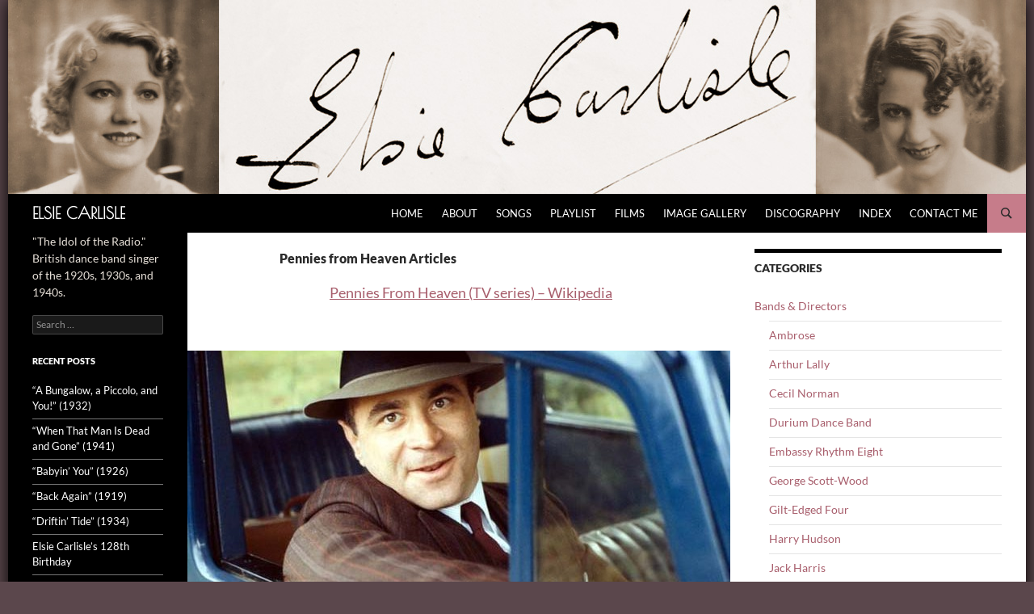

--- FILE ---
content_type: text/html; charset=UTF-8
request_url: https://www.elsiecarlisle.com/tag/pennies-from-heaven/
body_size: 19983
content:
<!DOCTYPE html>
<html lang="en-US">
	<head>
	<meta charset="UTF-8">
	<meta name="viewport" content="width=device-width">
	<link rel="profile" href="http://gmpg.org/xfn/11">
	<link rel="pingback" href="https://www.elsiecarlisle.com/xmlrpc.php">
	<meta name='robots' content='index, follow, max-image-preview:large, max-snippet:-1, max-video-preview:-1' />

            <script data-no-defer="1" data-ezscrex="false" data-cfasync="false" data-pagespeed-no-defer data-cookieconsent="ignore">
                var ctPublicFunctions = {"_ajax_nonce":"4920225f48","_rest_nonce":"08524061de","_ajax_url":"\/wp-admin\/admin-ajax.php","_rest_url":"https:\/\/www.elsiecarlisle.com\/wp-json\/","data__cookies_type":"native","data__ajax_type":"rest","data__bot_detector_enabled":0,"data__frontend_data_log_enabled":1,"cookiePrefix":"","wprocket_detected":true,"host_url":"www.elsiecarlisle.com","text__ee_click_to_select":"Click to select the whole data","text__ee_original_email":"The complete one is","text__ee_got_it":"Got it","text__ee_blocked":"Blocked","text__ee_cannot_connect":"Cannot connect","text__ee_cannot_decode":"Can not decode email. Unknown reason","text__ee_email_decoder":"CleanTalk email decoder","text__ee_wait_for_decoding":"The magic is on the way!","text__ee_decoding_process":"Please wait a few seconds while we decode the contact data."}
            </script>
        
            <script data-no-defer="1" data-ezscrex="false" data-cfasync="false" data-pagespeed-no-defer data-cookieconsent="ignore">
                var ctPublic = {"_ajax_nonce":"4920225f48","settings__forms__check_internal":"0","settings__forms__check_external":"0","settings__forms__force_protection":0,"settings__forms__search_test":"0","settings__forms__wc_add_to_cart":"0","settings__data__bot_detector_enabled":0,"settings__sfw__anti_crawler":0,"blog_home":"https:\/\/www.elsiecarlisle.com\/","pixel__setting":"2","pixel__enabled":true,"pixel__url":"https:\/\/moderate2-v4.cleantalk.org\/pixel\/5c947f6ede0210072c4c88d29618cbfa.gif","data__email_check_before_post":"1","data__email_check_exist_post":0,"data__cookies_type":"native","data__key_is_ok":true,"data__visible_fields_required":true,"wl_brandname":"Anti-Spam by CleanTalk","wl_brandname_short":"CleanTalk","ct_checkjs_key":"63a36b19fa95b1acfbf7f8fa4b47643efbf3b5dd593b665f0e684d7209b0d9c6","emailEncoderPassKey":"9b4e5065852fa115ed2d8d30175f03ad","bot_detector_forms_excluded":"W10=","advancedCacheExists":true,"varnishCacheExists":false,"wc_ajax_add_to_cart":false}
            </script>
        
	<!-- This site is optimized with the Yoast SEO plugin v26.8 - https://yoast.com/product/yoast-seo-wordpress/ -->
	<title>Pennies from Heaven Articles - Elsie Carlisle</title>
<style id="rocket-critical-css">ul{box-sizing:border-box}.entry-content{counter-reset:footnotes}:root{--wp--preset--font-size--normal:16px;--wp--preset--font-size--huge:42px}.screen-reader-text{border:0;clip:rect(1px,1px,1px,1px);clip-path:inset(50%);height:1px;margin:-1px;overflow:hidden;padding:0;position:absolute;width:1px;word-wrap:normal!important}@font-face{font-display:swap;font-family:Genericons-Neue;src:url(https://www.elsiecarlisle.com/wp-content/themes/elsie2/assets/fonts/genericons-neue/icon-font/Genericons-Neue.eot?3d5e5abe2b62a2e8105ddf2de82c02cd);font-weight:400;font-style:normal}@font-face{font-display:swap;font-family:Genericons-Neue;src:url(https://www.elsiecarlisle.com/wp-content/themes/elsie2/assets/fonts/genericons-neue/icon-font/Genericons-Neue.eot?3d5e5abe2b62a2e8105ddf2de82c02cd);font-weight:400;font-style:normal}.genericons-neue{font-family:Genericons-Neue;display:inline-block;vertical-align:middle;line-height:1;font-weight:400;font-style:normal;speak:none;text-decoration:inherit;text-transform:none;text-rendering:auto;-webkit-font-smoothing:antialiased;-moz-osx-font-smoothing:grayscale}.genericons-neue-top:before{content:"\f435"}html,body,div,span,h1,h2,a,ul,li,form,label{margin:0;padding:0;border:0;outline:0;font-family:inherit;font-size:100%;font-weight:inherit;font-style:inherit;vertical-align:baseline}article,aside,header,main,nav{display:block}html{overflow-y:scroll;-webkit-text-size-adjust:100%;-ms-text-size-adjust:100%}body,button,input{color:#2b2b2b;font-family:Lato,sans-serif;font-size:16px;font-weight:400;line-height:1.5}body{background:#5b474c}a{color:#a85e6c;text-decoration:none}h1,h2{clear:both;margin:36px 0 12px;font-weight:700}h1{font-size:26px;line-height:1.3846153846}h2{font-size:24px;line-height:1}ul{margin:0 0 24px 20px;list-style:none}ul{list-style:disc}li>ul{margin:0 0 0 20px}img{border:0;vertical-align:middle}button,input{box-sizing:border-box;max-width:100%;margin:0;font-size:100%;vertical-align:baseline}button,input{line-height:normal}input{background-image:-webkit-linear-gradient(rgba(255,255,255,0),rgba(255,255,255,0))}button,input[type=submit]{-webkit-appearance:button}input[type=search]{-webkit-appearance:textfield}input[type=search]::-webkit-search-decoration{-webkit-appearance:none}button::-moz-focus-inner,input::-moz-focus-inner{padding:0;border:0}input{padding:8px 10px 7px;border:1px solid rgba(0,0,0,.1);border-radius:2px;color:#2b2b2b}button,input[type=submit]{padding:10px 30px 11px;border:0;border-radius:2px;color:#2b2b2b;background-color:#c67c8a;font-size:12px;font-weight:700;vertical-align:bottom;text-transform:uppercase}.search-field{width:100%}.search-submit{display:none}::-webkit-input-placeholder{color:#939393}:-moz-placeholder{color:#939393}::-moz-placeholder{color:#939393;opacity:1}:-ms-input-placeholder{color:#939393}#site-header img{max-width:100%}img[class*=attachment-],#site-header img{height:auto}.wp-post-image,.post-thumbnail img{max-width:100%;height:auto}.screen-reader-text{overflow:hidden;clip:rect(1px,1px,1px,1px);position:absolute!important;width:1px;height:1px}.hide{display:none}.hentry:before,.search-box:before,[class*=content]:before,[class*=site]:before{display:table;content:""}.hentry:after,.search-box:after,[class*=content]:after,[class*=site]:after{display:table;clear:both;content:""}.menu-toggle:before,.search-toggle:before{display:inline-block;font:normal 16px/1 Genericons-Neue;-webkit-font-smoothing:antialiased;vertical-align:text-bottom;text-decoration:inherit}.site-content span+.entry-date:before,span+.byline:before,span+.comments-link:before{content:"\0020\007c\0020"}.site{position:relative;max-width:1260px;margin-right:auto;margin-left:auto;background-color:#fff;box-shadow:0 0 21px #000}#site-header{position:relative;z-index:3}#site-header img{display:block}.site-header{position:relative;z-index:4;width:100%;max-width:1260px;background-color:#000}.header-main{min-height:48px;padding:0 10px}.site-title{float:left;max-width:-webkit-calc(100% - 86px);max-width:calc(100% - 86px);margin:0;font-family:poiret one,sans-serif;font-size:20px;font-weight:700;line-height:48px;text-transform:uppercase}.site-title a{display:block;overflow:hidden;color:#fff;white-space:nowrap;text-overflow:ellipsis}.search-toggle{float:right;width:48px;height:48px;margin-right:38px;background-color:#c67c8a;text-align:center}.search-toggle:before{margin-top:16px;color:#2b2b2b;font-size:16px;content:"\f400"}.search-toggle .screen-reader-text{left:5px}.search-box-wrapper{position:absolute;z-index:2;top:48px;right:0;box-sizing:border-box;width:100%}.search-box{padding:12px;background-color:#e399a7}.search-box .search-field{float:right;width:100%;padding:2px 2px 3px 6px;border:0;background-color:#fff;font-size:16px}.site-navigation ul{margin:0;list-style:none}.site-navigation li{border-top:1px solid rgba(255,255,255,.2)}.site-navigation a{display:block;color:#fff;text-transform:uppercase}.primary-navigation{box-sizing:border-box;padding-top:24px;font-size:14px}.primary-navigation .nav-menu{display:none;border-bottom:1px solid rgba(255,255,255,.2)}.primary-navigation a{padding:7px 0}.menu-toggle{overflow:hidden;position:absolute;top:0;right:0;width:48px;height:48px;margin:0;padding:0;border-radius:0;background-color:#000;text-align:center}.menu-toggle:before{padding:16px;color:#fff;content:"\f419"}.content-area{padding-top:20px}.hentry{max-width:672px;margin:0 auto 48px}.site-content .entry-header,.site-content .entry-content,.site-content .entry-meta{max-width:524px;margin:0 14% 0 8%}.post-thumbnail{display:block;position:relative;z-index:0;width:100%;background:#b2b2b2 url(https://www.elsiecarlisle.com/wp-content/themes/elsie2/assets/images/pattern-light.svg) repeat fixed}.entry-header{position:relative;z-index:1}.entry-title{margin:0 0 12px;font-family:poiret one,sans-serif;font-size:33px;font-weight:700;line-height:1.0909090909;text-align:center;text-transform:uppercase}.entry-title a{color:#2b2b2b}.site-content .entry-header{padding:0 10px 12px;background-color:#fff}.site-content .has-post-thumbnail .entry-header{padding-top:24px}.entry-meta{clear:both;color:#767676;font-size:12px;font-weight:400;line-height:1.3333333333;text-transform:uppercase}.entry-meta a{color:#767676}.entry-date,.entry-date .updated{white-space:nowrap}.updated:not(.entry-date){display:none}.cat-links{font-weight:900;text-transform:uppercase}.cat-links a{color:#2b2b2b}.byline{display:none}.comments-link{white-space:nowrap}.site-content .entry-meta{margin-bottom:8px;background-color:#fff}.site-content .entry-meta-below{text-align:center}.entry-content{word-wrap:normal;-webkit-hyphens:none;-ms-hyphens:none;hyphens:none}.site-content .entry-content{padding:12px 10px 0;background-color:#fff}.archive-header{max-width:474px;margin:24px auto}.archive-title{margin:0;font-size:16px;font-weight:900;line-height:1.5}#secondary{clear:both;position:relative;z-index:2;margin-top:-1px;padding:0 10px;border-top:1px solid #000;border-bottom:1px solid rgba(255,255,255,.2);color:rgba(255,255,255,.7);background-color:#000}.site-description{display:none;color:#e7e0d8;font-size:14px;font-weight:400;line-height:1.5}.primary-sidebar{padding-top:48px}.content-sidebar{box-sizing:border-box;padding:20px 10px 0;border-top:1px solid rgba(0,0,0,.1);border-bottom:1px solid rgba(0,0,0,.1);color:#767676}.widget{width:100%;margin-bottom:24px;font-size:14px;line-height:1.2857142857;word-wrap:break-word;-webkit-hyphens:auto;-ms-hyphens:auto;hyphens:auto}.widget a{color:#fff}.widget h1{margin:24px 0 12px}.widget h1{font-size:22px;line-height:1.0909090909}.widget ul{margin:0;list-style:none}.widget li>ul{margin-left:10px}.widget-area .widget input{padding:1px 2px 2px 4px;border-color:rgba(255,255,255,.2);color:#fff;background-color:rgba(255,255,255,.1);font-size:16px}.widget input[type=submit]{padding:5px 15px 4px;border:0;color:#2b2b2b;background-color:#c67c8a;font-size:12px}.widget .widget-title{margin:0 0 24px;font-size:14px;font-weight:700;line-height:1.7142857142;text-transform:uppercase}.widget-title{color:#fff}.widget_categories li,.widget_recent_entries li{padding:8px 0 9px;border-top:1px solid rgba(255,255,255,.2)}.widget_categories li:first-child,.widget_recent_entries li:first-child{border-top:0}.widget_categories li ul{margin-top:9px;border-top:1px solid rgba(255,255,255,.2)}.content-sidebar .widget a{color:#a85e6c}.content-sidebar .widget li>ul{margin-left:18px}.content-sidebar .widget .widget-title{margin:0 0 18px;padding-top:7px;border-top:5px solid #000;color:#2b2b2b;font-size:14px;font-weight:900;text-transform:uppercase}.content-sidebar .widget_categories li,.content-sidebar .widget_categories li ul{border-color:rgba(0,0,0,.1)}@-ms-viewport{width:device-width}@viewport{width:device-width}@media screen and (max-width:400px){.content-area,.content-sidebar{padding-top:48px}.list-view .site-content .post-thumbnail{z-index:2;width:auto;background:0 0}.list-view .site-content .post-thumbnail img{float:left;width:84px;margin:0 10px 3px 0}.list-view .site-content .entry-header{padding:0;background-color:transparent}.list-view .content-area{padding:0 10px}.list-view .site-content .hentry{min-height:60px;margin:0;padding:12px 0 9px;border-bottom:1px solid rgba(0,0,0,.1)}.list-view .site-content .entry-header,.list-view .site-content .entry-content,.list-view .site-content .entry-meta{max-width:90%}.list-view .site-content .cat-links,.list-view .site-content .type-post .entry-content{display:none}.list-view .site-content .entry-title{clear:none;margin-bottom:6px;font-family:Lato,sans-serif;font-size:15px;font-weight:900;line-height:1.2;text-transform:none}.list-view .comments-link{display:none}.list-view .site-content .entry-meta{float:right;clear:both;margin:0;background-color:transparent;font-size:13px;text-transform:none}.archive-header{margin:24px auto 0;padding-bottom:24px;border-bottom:1px solid rgba(0,0,0,.1)}}@media screen and (min-width:401px){.site-content span+.byline:before,.site-content span+.comments-link:before,.site-content span+.entry-date:before{content:""}.site-content .byline a:before,.site-content .comments-link a:before,.site-content .entry-date a:before,.site-content .post-format a:before{display:inline-block;font:normal 16px/1 Genericons-Neue;-webkit-font-smoothing:antialiased;vertical-align:text-bottom;text-decoration:inherit}.site-content .entry-meta>span{margin-right:10px;white-space:nowrap}.site-content .entry-meta-below span{display:inline-block}.site-content .format-image .post-format a:before{content:"\f473"}.site-content .post-thumbnail{margin-top:28px}.site-content .entry-date a:before{position:relative;top:1px;margin-right:1px;content:"\f303"}.site-content .byline a:before{content:"\f304"}.site-content .comments-link a:before{margin-right:2px;content:"\f300"}.list-view .site-content .hentry{padding-top:48px;border-top:1px solid rgba(0,0,0,.1)}.list-view .site-content .hentry:first-of-type,.list-view .site-content .hentry.has-post-thumbnail{padding-top:0;border-top:0}.archive-header{margin:0 auto 60px;padding:0 10px}}@media screen and (min-width:594px){.site-content .entry-header{padding-right:30px;padding-left:30px}.site-content .has-post-thumbnail .entry-header{margin-top:-20px}}@media screen and (min-width:673px){.header-main{padding:0 30px}.search-toggle{margin-right:18px}.search-box .search-field{width:50%}.content-area{float:left;width:100%}.site-content{margin-right:33.33333333%}.site-content .post-thumbnail{margin-top:0}.site-content .has-post-thumbnail .entry-header{margin-top:0}.archive-header,.site-content .entry-content{padding-right:30px;padding-left:30px}#secondary{padding:0 30px}.content-sidebar{float:right;position:relative;width:33.33333333%;margin-left:-33.33333333%;padding:20px 30px 24px;border:0}}@media screen and (min-width:783px){.site-title{max-width:-webkit-calc(100% - 48px);max-width:calc(100% - 48px)}.header-main{padding-right:0}.search-toggle{margin-right:0}.primary-navigation{float:right;margin:0 1px 0 0;padding:0;font-size:13px;text-transform:uppercase}.primary-navigation .menu-toggle{display:none;padding:0}.primary-navigation .nav-menu{display:block;border-bottom:0}.primary-navigation li{display:inline-block;position:relative;height:48px;border:0;line-height:48px}.primary-navigation a{display:inline-block;padding:0 10px;white-space:nowrap}}@media screen and (min-width:846px){.content-area,.content-sidebar{padding-top:20px}.site-content .has-post-thumbnail .entry-header{margin-top:-20px}}@media screen and (min-width:1008px){.search-box-wrapper{padding-left:182px}.site-content{margin-right:29.04761904%;margin-left:182px}.site-content .entry-header{margin-top:0}.site-content .has-post-thumbnail .entry-header{margin-top:0}.content-sidebar{width:29.04761904%;margin-left:-29.04761904%}.site:before{display:block;position:absolute;z-index:2;top:0;left:0;width:182px;height:100%;min-height:100%;background-color:#000;content:""}#secondary{float:left;clear:none;width:122px;min-height:100vh;margin:0 0 0 -100%;border:0;background-color:transparent}.primary-sidebar{padding-top:0}.site-description{display:block;margin:0 0 18px}.primary-sidebar .widget{font-size:13px;line-height:1.5}.primary-sidebar .widget h1{font-size:20px;line-height:1.2}.primary-sidebar .widget input{padding:3px 2px 4px 4px;font-size:12px}.primary-sidebar .widget input[type=submit]{padding:5px 15px 4px}.primary-sidebar .widget .widget-title{margin-bottom:18px;font-size:11px;font-weight:900;line-height:1.6363636363}.primary-sidebar .widget_recent_entries li{padding:0 0 6px;border-top:0}}@media screen and (min-width:1040px){.site-content .has-post-thumbnail .entry-header{margin-top:-20px}.archive-header,.site-content .entry-header,.site-content .entry-content{padding-right:15px;padding-left:15px}.widget_recent_entries li{margin:5px 0;border-bottom:1px solid #767676}}@media screen and (min-width:1080px){.search-box .search-field{width:324px}.site-content{margin-left:222px}.site:before{width:222px}.search-box-wrapper{padding-left:222px}#secondary{width:162px}}@media screen and (min-width:1110px){.archive-header,.site-content .entry-header,.site-content .entry-content{padding-right:30px;padding-left:30px}}@media screen and (min-width:1218px){.archive-header,.site-content .entry-header,.site-content .entry-content{margin-right:54px}}@media screen and (max-width:783px){body{background-color:#000}}.scroll-to-top{position:fixed;z-index:999}.scroll-to-top span{position:fixed;right:20px;bottom:20px;padding:10px;border:none;border-radius:40px;color:#fff;background-color:rgba(198,124,138,.7);font-size:48px}</style>
	<link rel="canonical" href="https://www.elsiecarlisle.com/tag/pennies-from-heaven/" />
	<meta property="og:locale" content="en_US" />
	<meta property="og:type" content="article" />
	<meta property="og:title" content="Pennies from Heaven Articles - Elsie Carlisle" />
	<meta property="og:description" content="Pennies From Heaven (TV series) &#8211; Wikipedia" />
	<meta property="og:url" content="https://www.elsiecarlisle.com/tag/pennies-from-heaven/" />
	<meta property="og:site_name" content="Elsie Carlisle" />
	<meta property="og:image" content="https://www.elsiecarlisle.com/wp-content/uploads/2015/05/Youve-Got-Me-Crying-Again-Featured-Image-2.jpg" />
	<meta property="og:image:width" content="672" />
	<meta property="og:image:height" content="372" />
	<meta property="og:image:type" content="image/jpeg" />
	<meta name="twitter:card" content="summary_large_image" />
	<meta name="twitter:site" content="@elsie_carlisle" />
	<script type="application/ld+json" class="yoast-schema-graph">{"@context":"https://schema.org","@graph":[{"@type":"CollectionPage","@id":"https://www.elsiecarlisle.com/tag/pennies-from-heaven/","url":"https://www.elsiecarlisle.com/tag/pennies-from-heaven/","name":"Pennies from Heaven Articles - Elsie Carlisle","isPartOf":{"@id":"https://www.elsiecarlisle.com/#website"},"primaryImageOfPage":{"@id":"https://www.elsiecarlisle.com/tag/pennies-from-heaven/#primaryimage"},"image":{"@id":"https://www.elsiecarlisle.com/tag/pennies-from-heaven/#primaryimage"},"thumbnailUrl":"https://www.elsiecarlisle.com/wp-content/uploads/2014/04/Bob-Hoskins.jpg","breadcrumb":{"@id":"https://www.elsiecarlisle.com/tag/pennies-from-heaven/#breadcrumb"},"inLanguage":"en-US"},{"@type":"ImageObject","inLanguage":"en-US","@id":"https://www.elsiecarlisle.com/tag/pennies-from-heaven/#primaryimage","url":"https://www.elsiecarlisle.com/wp-content/uploads/2014/04/Bob-Hoskins.jpg","contentUrl":"https://www.elsiecarlisle.com/wp-content/uploads/2014/04/Bob-Hoskins.jpg","width":672,"height":378,"caption":"Bob Hoskins"},{"@type":"BreadcrumbList","@id":"https://www.elsiecarlisle.com/tag/pennies-from-heaven/#breadcrumb","itemListElement":[{"@type":"ListItem","position":1,"name":"Home","item":"https://www.elsiecarlisle.com/"},{"@type":"ListItem","position":2,"name":"Pennies from Heaven"}]},{"@type":"WebSite","@id":"https://www.elsiecarlisle.com/#website","url":"https://www.elsiecarlisle.com/","name":"Elsie Carlisle","description":"&quot;The Idol of the Radio.&quot; British dance band singer of the 1920s, 1930s, and 1940s.","publisher":{"@id":"https://www.elsiecarlisle.com/#organization"},"potentialAction":[{"@type":"SearchAction","target":{"@type":"EntryPoint","urlTemplate":"https://www.elsiecarlisle.com/?s={search_term_string}"},"query-input":{"@type":"PropertyValueSpecification","valueRequired":true,"valueName":"search_term_string"}}],"inLanguage":"en-US"},{"@type":"Organization","@id":"https://www.elsiecarlisle.com/#organization","name":"Elsie Carlisle","url":"https://www.elsiecarlisle.com/","logo":{"@type":"ImageObject","inLanguage":"en-US","@id":"https://www.elsiecarlisle.com/#/schema/logo/image/","url":"https://www.elsiecarlisle.com/wp-content/uploads/2014/06/Elsie-Signed-3a.jpg","contentUrl":"https://www.elsiecarlisle.com/wp-content/uploads/2014/06/Elsie-Signed-3a.jpg","width":648,"height":1024,"caption":"Elsie Carlisle"},"image":{"@id":"https://www.elsiecarlisle.com/#/schema/logo/image/"},"sameAs":["https://www.facebook.com/elsiecarlisle","https://x.com/elsie_carlisle","https://www.pinterest.com/elsiecarlisle/","https://www.youtube.com/user/agkozak"]}]}</script>
	<!-- / Yoast SEO plugin. -->




<link rel="alternate" type="application/rss+xml" title="Elsie Carlisle &raquo; Feed" href="https://www.elsiecarlisle.com/feed/" />
<link rel="alternate" type="application/rss+xml" title="Elsie Carlisle &raquo; Comments Feed" href="https://www.elsiecarlisle.com/comments/feed/" />
<link rel="alternate" type="application/rss+xml" title="Elsie Carlisle &raquo; Pennies from Heaven Tag Feed" href="https://www.elsiecarlisle.com/tag/pennies-from-heaven/feed/" />
<style id='wp-img-auto-sizes-contain-inline-css' type='text/css'>
img:is([sizes=auto i],[sizes^="auto," i]){contain-intrinsic-size:3000px 1500px}
/*# sourceURL=wp-img-auto-sizes-contain-inline-css */
</style>
<style id='wp-block-library-inline-css' type='text/css'>
:root{--wp-block-synced-color:#7a00df;--wp-block-synced-color--rgb:122,0,223;--wp-bound-block-color:var(--wp-block-synced-color);--wp-editor-canvas-background:#ddd;--wp-admin-theme-color:#007cba;--wp-admin-theme-color--rgb:0,124,186;--wp-admin-theme-color-darker-10:#006ba1;--wp-admin-theme-color-darker-10--rgb:0,107,160.5;--wp-admin-theme-color-darker-20:#005a87;--wp-admin-theme-color-darker-20--rgb:0,90,135;--wp-admin-border-width-focus:2px}@media (min-resolution:192dpi){:root{--wp-admin-border-width-focus:1.5px}}.wp-element-button{cursor:pointer}:root .has-very-light-gray-background-color{background-color:#eee}:root .has-very-dark-gray-background-color{background-color:#313131}:root .has-very-light-gray-color{color:#eee}:root .has-very-dark-gray-color{color:#313131}:root .has-vivid-green-cyan-to-vivid-cyan-blue-gradient-background{background:linear-gradient(135deg,#00d084,#0693e3)}:root .has-purple-crush-gradient-background{background:linear-gradient(135deg,#34e2e4,#4721fb 50%,#ab1dfe)}:root .has-hazy-dawn-gradient-background{background:linear-gradient(135deg,#faaca8,#dad0ec)}:root .has-subdued-olive-gradient-background{background:linear-gradient(135deg,#fafae1,#67a671)}:root .has-atomic-cream-gradient-background{background:linear-gradient(135deg,#fdd79a,#004a59)}:root .has-nightshade-gradient-background{background:linear-gradient(135deg,#330968,#31cdcf)}:root .has-midnight-gradient-background{background:linear-gradient(135deg,#020381,#2874fc)}:root{--wp--preset--font-size--normal:16px;--wp--preset--font-size--huge:42px}.has-regular-font-size{font-size:1em}.has-larger-font-size{font-size:2.625em}.has-normal-font-size{font-size:var(--wp--preset--font-size--normal)}.has-huge-font-size{font-size:var(--wp--preset--font-size--huge)}.has-text-align-center{text-align:center}.has-text-align-left{text-align:left}.has-text-align-right{text-align:right}.has-fit-text{white-space:nowrap!important}#end-resizable-editor-section{display:none}.aligncenter{clear:both}.items-justified-left{justify-content:flex-start}.items-justified-center{justify-content:center}.items-justified-right{justify-content:flex-end}.items-justified-space-between{justify-content:space-between}.screen-reader-text{border:0;clip-path:inset(50%);height:1px;margin:-1px;overflow:hidden;padding:0;position:absolute;width:1px;word-wrap:normal!important}.screen-reader-text:focus{background-color:#ddd;clip-path:none;color:#444;display:block;font-size:1em;height:auto;left:5px;line-height:normal;padding:15px 23px 14px;text-decoration:none;top:5px;width:auto;z-index:100000}html :where(.has-border-color){border-style:solid}html :where([style*=border-top-color]){border-top-style:solid}html :where([style*=border-right-color]){border-right-style:solid}html :where([style*=border-bottom-color]){border-bottom-style:solid}html :where([style*=border-left-color]){border-left-style:solid}html :where([style*=border-width]){border-style:solid}html :where([style*=border-top-width]){border-top-style:solid}html :where([style*=border-right-width]){border-right-style:solid}html :where([style*=border-bottom-width]){border-bottom-style:solid}html :where([style*=border-left-width]){border-left-style:solid}html :where(img[class*=wp-image-]){height:auto;max-width:100%}:where(figure){margin:0 0 1em}html :where(.is-position-sticky){--wp-admin--admin-bar--position-offset:var(--wp-admin--admin-bar--height,0px)}@media screen and (max-width:600px){html :where(.is-position-sticky){--wp-admin--admin-bar--position-offset:0px}}

/*# sourceURL=wp-block-library-inline-css */
</style><style id='global-styles-inline-css' type='text/css'>
:root{--wp--preset--aspect-ratio--square: 1;--wp--preset--aspect-ratio--4-3: 4/3;--wp--preset--aspect-ratio--3-4: 3/4;--wp--preset--aspect-ratio--3-2: 3/2;--wp--preset--aspect-ratio--2-3: 2/3;--wp--preset--aspect-ratio--16-9: 16/9;--wp--preset--aspect-ratio--9-16: 9/16;--wp--preset--color--black: #000000;--wp--preset--color--cyan-bluish-gray: #abb8c3;--wp--preset--color--white: #ffffff;--wp--preset--color--pale-pink: #f78da7;--wp--preset--color--vivid-red: #cf2e2e;--wp--preset--color--luminous-vivid-orange: #ff6900;--wp--preset--color--luminous-vivid-amber: #fcb900;--wp--preset--color--light-green-cyan: #7bdcb5;--wp--preset--color--vivid-green-cyan: #00d084;--wp--preset--color--pale-cyan-blue: #8ed1fc;--wp--preset--color--vivid-cyan-blue: #0693e3;--wp--preset--color--vivid-purple: #9b51e0;--wp--preset--gradient--vivid-cyan-blue-to-vivid-purple: linear-gradient(135deg,rgb(6,147,227) 0%,rgb(155,81,224) 100%);--wp--preset--gradient--light-green-cyan-to-vivid-green-cyan: linear-gradient(135deg,rgb(122,220,180) 0%,rgb(0,208,130) 100%);--wp--preset--gradient--luminous-vivid-amber-to-luminous-vivid-orange: linear-gradient(135deg,rgb(252,185,0) 0%,rgb(255,105,0) 100%);--wp--preset--gradient--luminous-vivid-orange-to-vivid-red: linear-gradient(135deg,rgb(255,105,0) 0%,rgb(207,46,46) 100%);--wp--preset--gradient--very-light-gray-to-cyan-bluish-gray: linear-gradient(135deg,rgb(238,238,238) 0%,rgb(169,184,195) 100%);--wp--preset--gradient--cool-to-warm-spectrum: linear-gradient(135deg,rgb(74,234,220) 0%,rgb(151,120,209) 20%,rgb(207,42,186) 40%,rgb(238,44,130) 60%,rgb(251,105,98) 80%,rgb(254,248,76) 100%);--wp--preset--gradient--blush-light-purple: linear-gradient(135deg,rgb(255,206,236) 0%,rgb(152,150,240) 100%);--wp--preset--gradient--blush-bordeaux: linear-gradient(135deg,rgb(254,205,165) 0%,rgb(254,45,45) 50%,rgb(107,0,62) 100%);--wp--preset--gradient--luminous-dusk: linear-gradient(135deg,rgb(255,203,112) 0%,rgb(199,81,192) 50%,rgb(65,88,208) 100%);--wp--preset--gradient--pale-ocean: linear-gradient(135deg,rgb(255,245,203) 0%,rgb(182,227,212) 50%,rgb(51,167,181) 100%);--wp--preset--gradient--electric-grass: linear-gradient(135deg,rgb(202,248,128) 0%,rgb(113,206,126) 100%);--wp--preset--gradient--midnight: linear-gradient(135deg,rgb(2,3,129) 0%,rgb(40,116,252) 100%);--wp--preset--font-size--small: 13px;--wp--preset--font-size--medium: 20px;--wp--preset--font-size--large: 36px;--wp--preset--font-size--x-large: 42px;--wp--preset--spacing--20: 0.44rem;--wp--preset--spacing--30: 0.67rem;--wp--preset--spacing--40: 1rem;--wp--preset--spacing--50: 1.5rem;--wp--preset--spacing--60: 2.25rem;--wp--preset--spacing--70: 3.38rem;--wp--preset--spacing--80: 5.06rem;--wp--preset--shadow--natural: 6px 6px 9px rgba(0, 0, 0, 0.2);--wp--preset--shadow--deep: 12px 12px 50px rgba(0, 0, 0, 0.4);--wp--preset--shadow--sharp: 6px 6px 0px rgba(0, 0, 0, 0.2);--wp--preset--shadow--outlined: 6px 6px 0px -3px rgb(255, 255, 255), 6px 6px rgb(0, 0, 0);--wp--preset--shadow--crisp: 6px 6px 0px rgb(0, 0, 0);}:where(.is-layout-flex){gap: 0.5em;}:where(.is-layout-grid){gap: 0.5em;}body .is-layout-flex{display: flex;}.is-layout-flex{flex-wrap: wrap;align-items: center;}.is-layout-flex > :is(*, div){margin: 0;}body .is-layout-grid{display: grid;}.is-layout-grid > :is(*, div){margin: 0;}:where(.wp-block-columns.is-layout-flex){gap: 2em;}:where(.wp-block-columns.is-layout-grid){gap: 2em;}:where(.wp-block-post-template.is-layout-flex){gap: 1.25em;}:where(.wp-block-post-template.is-layout-grid){gap: 1.25em;}.has-black-color{color: var(--wp--preset--color--black) !important;}.has-cyan-bluish-gray-color{color: var(--wp--preset--color--cyan-bluish-gray) !important;}.has-white-color{color: var(--wp--preset--color--white) !important;}.has-pale-pink-color{color: var(--wp--preset--color--pale-pink) !important;}.has-vivid-red-color{color: var(--wp--preset--color--vivid-red) !important;}.has-luminous-vivid-orange-color{color: var(--wp--preset--color--luminous-vivid-orange) !important;}.has-luminous-vivid-amber-color{color: var(--wp--preset--color--luminous-vivid-amber) !important;}.has-light-green-cyan-color{color: var(--wp--preset--color--light-green-cyan) !important;}.has-vivid-green-cyan-color{color: var(--wp--preset--color--vivid-green-cyan) !important;}.has-pale-cyan-blue-color{color: var(--wp--preset--color--pale-cyan-blue) !important;}.has-vivid-cyan-blue-color{color: var(--wp--preset--color--vivid-cyan-blue) !important;}.has-vivid-purple-color{color: var(--wp--preset--color--vivid-purple) !important;}.has-black-background-color{background-color: var(--wp--preset--color--black) !important;}.has-cyan-bluish-gray-background-color{background-color: var(--wp--preset--color--cyan-bluish-gray) !important;}.has-white-background-color{background-color: var(--wp--preset--color--white) !important;}.has-pale-pink-background-color{background-color: var(--wp--preset--color--pale-pink) !important;}.has-vivid-red-background-color{background-color: var(--wp--preset--color--vivid-red) !important;}.has-luminous-vivid-orange-background-color{background-color: var(--wp--preset--color--luminous-vivid-orange) !important;}.has-luminous-vivid-amber-background-color{background-color: var(--wp--preset--color--luminous-vivid-amber) !important;}.has-light-green-cyan-background-color{background-color: var(--wp--preset--color--light-green-cyan) !important;}.has-vivid-green-cyan-background-color{background-color: var(--wp--preset--color--vivid-green-cyan) !important;}.has-pale-cyan-blue-background-color{background-color: var(--wp--preset--color--pale-cyan-blue) !important;}.has-vivid-cyan-blue-background-color{background-color: var(--wp--preset--color--vivid-cyan-blue) !important;}.has-vivid-purple-background-color{background-color: var(--wp--preset--color--vivid-purple) !important;}.has-black-border-color{border-color: var(--wp--preset--color--black) !important;}.has-cyan-bluish-gray-border-color{border-color: var(--wp--preset--color--cyan-bluish-gray) !important;}.has-white-border-color{border-color: var(--wp--preset--color--white) !important;}.has-pale-pink-border-color{border-color: var(--wp--preset--color--pale-pink) !important;}.has-vivid-red-border-color{border-color: var(--wp--preset--color--vivid-red) !important;}.has-luminous-vivid-orange-border-color{border-color: var(--wp--preset--color--luminous-vivid-orange) !important;}.has-luminous-vivid-amber-border-color{border-color: var(--wp--preset--color--luminous-vivid-amber) !important;}.has-light-green-cyan-border-color{border-color: var(--wp--preset--color--light-green-cyan) !important;}.has-vivid-green-cyan-border-color{border-color: var(--wp--preset--color--vivid-green-cyan) !important;}.has-pale-cyan-blue-border-color{border-color: var(--wp--preset--color--pale-cyan-blue) !important;}.has-vivid-cyan-blue-border-color{border-color: var(--wp--preset--color--vivid-cyan-blue) !important;}.has-vivid-purple-border-color{border-color: var(--wp--preset--color--vivid-purple) !important;}.has-vivid-cyan-blue-to-vivid-purple-gradient-background{background: var(--wp--preset--gradient--vivid-cyan-blue-to-vivid-purple) !important;}.has-light-green-cyan-to-vivid-green-cyan-gradient-background{background: var(--wp--preset--gradient--light-green-cyan-to-vivid-green-cyan) !important;}.has-luminous-vivid-amber-to-luminous-vivid-orange-gradient-background{background: var(--wp--preset--gradient--luminous-vivid-amber-to-luminous-vivid-orange) !important;}.has-luminous-vivid-orange-to-vivid-red-gradient-background{background: var(--wp--preset--gradient--luminous-vivid-orange-to-vivid-red) !important;}.has-very-light-gray-to-cyan-bluish-gray-gradient-background{background: var(--wp--preset--gradient--very-light-gray-to-cyan-bluish-gray) !important;}.has-cool-to-warm-spectrum-gradient-background{background: var(--wp--preset--gradient--cool-to-warm-spectrum) !important;}.has-blush-light-purple-gradient-background{background: var(--wp--preset--gradient--blush-light-purple) !important;}.has-blush-bordeaux-gradient-background{background: var(--wp--preset--gradient--blush-bordeaux) !important;}.has-luminous-dusk-gradient-background{background: var(--wp--preset--gradient--luminous-dusk) !important;}.has-pale-ocean-gradient-background{background: var(--wp--preset--gradient--pale-ocean) !important;}.has-electric-grass-gradient-background{background: var(--wp--preset--gradient--electric-grass) !important;}.has-midnight-gradient-background{background: var(--wp--preset--gradient--midnight) !important;}.has-small-font-size{font-size: var(--wp--preset--font-size--small) !important;}.has-medium-font-size{font-size: var(--wp--preset--font-size--medium) !important;}.has-large-font-size{font-size: var(--wp--preset--font-size--large) !important;}.has-x-large-font-size{font-size: var(--wp--preset--font-size--x-large) !important;}
/*# sourceURL=global-styles-inline-css */
</style>

<style id='classic-theme-styles-inline-css' type='text/css'>
/*! This file is auto-generated */
.wp-block-button__link{color:#fff;background-color:#32373c;border-radius:9999px;box-shadow:none;text-decoration:none;padding:calc(.667em + 2px) calc(1.333em + 2px);font-size:1.125em}.wp-block-file__button{background:#32373c;color:#fff;text-decoration:none}
/*# sourceURL=/wp-includes/css/classic-themes.min.css */
</style>
<script src="/cdn-cgi/scripts/7d0fa10a/cloudflare-static/rocket-loader.min.js" data-cf-settings="18a600e71e7745a0610475f0-|49"></script><link rel='preload'  href='https://www.elsiecarlisle.com/wp-content/plugins/cleantalk-spam-protect/css/cleantalk-public.min.css?ver=6.71.1_1769556386' data-rocket-async="style" as="style" onload="this.onload=null;this.rel='stylesheet'" onerror="this.removeAttribute('data-rocket-async')"  type='text/css' media='all' />
<script src="/cdn-cgi/scripts/7d0fa10a/cloudflare-static/rocket-loader.min.js" data-cf-settings="18a600e71e7745a0610475f0-|49"></script><link rel='preload'  href='https://www.elsiecarlisle.com/wp-content/plugins/cleantalk-spam-protect/css/cleantalk-email-decoder.min.css?ver=6.71.1_1769556386' data-rocket-async="style" as="style" onload="this.onload=null;this.rel='stylesheet'" onerror="this.removeAttribute('data-rocket-async')"  type='text/css' media='all' />
<script src="/cdn-cgi/scripts/7d0fa10a/cloudflare-static/rocket-loader.min.js" data-cf-settings="18a600e71e7745a0610475f0-|49"></script><link rel='preload'  href='https://www.elsiecarlisle.com/wp-content/plugins/lineate/css/lineate-style.css?ver=6.9' data-rocket-async="style" as="style" onload="this.onload=null;this.rel='stylesheet'" onerror="this.removeAttribute('data-rocket-async')"  type='text/css' media='all' />
<script src="/cdn-cgi/scripts/7d0fa10a/cloudflare-static/rocket-loader.min.js" data-cf-settings="18a600e71e7745a0610475f0-|49"></script><link rel='preload'  href='https://www.elsiecarlisle.com/wp-content/plugins/contextual-related-posts/css/masonry.min.css?ver=4.1.0' data-rocket-async="style" as="style" onload="this.onload=null;this.rel='stylesheet'" onerror="this.removeAttribute('data-rocket-async')"  type='text/css' media='all' />
<script src="/cdn-cgi/scripts/7d0fa10a/cloudflare-static/rocket-loader.min.js" data-cf-settings="18a600e71e7745a0610475f0-|49"></script><link rel="preload" href="https://www.elsiecarlisle.com/wp-content/cache/fonts/1/google-fonts/css/2/5/b/ecdbd4d74a6effb12620a605b0ad2.css" data-rocket-async="style" as="style" onload="this.onload=null;this.rel='stylesheet'" onerror="this.removeAttribute('data-rocket-async')"  data-wpr-hosted-gf-parameters="family=Lato%3A400%2C300%2C700%2C900%2C300italic%2C400italic%2C700italic%7CPoiret%20One%3A400&subset=latin%2Clatin-ext"/>
<script src="/cdn-cgi/scripts/7d0fa10a/cloudflare-static/rocket-loader.min.js" data-cf-settings="18a600e71e7745a0610475f0-|49"></script><link rel='preload'  href='https://www.elsiecarlisle.com/wp-content/themes/elsie2/assets/fonts/genericons-neue/icon-font/Genericons-Neue.min.css?ver=4.0.5' data-rocket-async="style" as="style" onload="this.onload=null;this.rel='stylesheet'" onerror="this.removeAttribute('data-rocket-async')"  type='text/css' media='all' />
<script src="/cdn-cgi/scripts/7d0fa10a/cloudflare-static/rocket-loader.min.js" data-cf-settings="18a600e71e7745a0610475f0-|49"></script><link rel='preload'  href='https://www.elsiecarlisle.com/wp-content/themes/elsie2/assets/fonts/social-logos/icon-font/social-logos.min.css?ver=1.0.1' data-rocket-async="style" as="style" onload="this.onload=null;this.rel='stylesheet'" onerror="this.removeAttribute('data-rocket-async')"  type='text/css' media='all' />
<script src="/cdn-cgi/scripts/7d0fa10a/cloudflare-static/rocket-loader.min.js" data-cf-settings="18a600e71e7745a0610475f0-|49"></script><link rel='preload'  href='https://www.elsiecarlisle.com/wp-content/themes/elsie2/assets/styles/main.css?ver=0.6.8' data-rocket-async="style" as="style" onload="this.onload=null;this.rel='stylesheet'" onerror="this.removeAttribute('data-rocket-async')"  type='text/css' media='all' />
<script src="/cdn-cgi/scripts/7d0fa10a/cloudflare-static/rocket-loader.min.js" data-cf-settings="18a600e71e7745a0610475f0-|49"></script><link rel='preload'  href='https://www.elsiecarlisle.com/wp-content/plugins/simple-social-icons/css/style.css?ver=4.0.0' data-rocket-async="style" as="style" onload="this.onload=null;this.rel='stylesheet'" onerror="this.removeAttribute('data-rocket-async')"  type='text/css' media='all' />
<script src="/cdn-cgi/scripts/7d0fa10a/cloudflare-static/rocket-loader.min.js" data-cf-settings="18a600e71e7745a0610475f0-|49"></script><link rel='preload'  href='https://www.elsiecarlisle.com/wp-content/plugins/jquery-masonry-image-gallery/styles/jmig-masonry-layout.css?ver=3.0.2' data-rocket-async="style" as="style" onload="this.onload=null;this.rel='stylesheet'" onerror="this.removeAttribute('data-rocket-async')"  type='text/css' media='all' />
<script src="/cdn-cgi/scripts/7d0fa10a/cloudflare-static/rocket-loader.min.js" data-cf-settings="18a600e71e7745a0610475f0-|49"></script><link rel='preload'  href='https://www.elsiecarlisle.com/wp-content/plugins/jquery-masonry-image-gallery/styles/jmig-masonry-v3-animation.css?ver=3.0.2' data-rocket-async="style" as="style" onload="this.onload=null;this.rel='stylesheet'" onerror="this.removeAttribute('data-rocket-async')"  type='text/css' media='all' />
<style id='jmig_stylesheet-inline-css' type='text/css'>
.gallery-item:not(.emoji), .gallery-item img:not(.emoji), gallery-item a:not(.emoji) { width: 250px !important; max-width: 250px !important; min-width: 250px !important; }
.gallery-item {margin: 1px !important}
/*# sourceURL=jmig_stylesheet-inline-css */
</style>
<script src="/cdn-cgi/scripts/7d0fa10a/cloudflare-static/rocket-loader.min.js" data-cf-settings="18a600e71e7745a0610475f0-|49"></script><link rel='preload'  href='https://www.elsiecarlisle.com/wp-content/plugins/jquery-masonry-image-gallery/styles/jmig-maosnry-v3-captions.css?ver=3.0.2' data-rocket-async="style" as="style" onload="this.onload=null;this.rel='stylesheet'" onerror="this.removeAttribute('data-rocket-async')"  type='text/css' media='all' />
<script type="text/javascript" defer data-domain='elsiecarlisle.com' data-api='https://www.elsiecarlisle.com/wp-json/946adf/v1/d6e3/57d53650' data-cfasync='false' src="//www.elsiecarlisle.com/wp-content/uploads/639130b20e/253db032.js?ver=1769539762" id="plausible-analytics-js"></script>
<script type="18a600e71e7745a0610475f0-text/javascript" id="plausible-analytics-js-after">
/* <![CDATA[ */
window.plausible = window.plausible || function() { (window.plausible.q = window.plausible.q || []).push(arguments) }
//# sourceURL=plausible-analytics-js-after
/* ]]> */
</script>
<script type="18a600e71e7745a0610475f0-text/javascript" id="plausible-form-submit-integration-js-extra">
/* <![CDATA[ */
var plausible_analytics_i18n = {"form_completions":"WP Form Completions"};
//# sourceURL=plausible-form-submit-integration-js-extra
/* ]]> */
</script>
<script type="18a600e71e7745a0610475f0-text/javascript" src="https://www.elsiecarlisle.com/wp-content/plugins/plausible-analytics/assets/dist/js/plausible-form-submit-integration.js?ver=1765653280" id="plausible-form-submit-integration-js"></script>
<script type="18a600e71e7745a0610475f0-text/javascript" src="https://www.elsiecarlisle.com/wp-content/plugins/cleantalk-spam-protect/js/apbct-public-bundle_gathering.min.js?ver=6.71.1_1769556386" id="apbct-public-bundle_gathering.min-js-js"></script>
<script type="18a600e71e7745a0610475f0-text/javascript" src="https://www.elsiecarlisle.com/wp-includes/js/jquery/jquery.min.js?ver=3.7.1" id="jquery-core-js"></script>
<script type="18a600e71e7745a0610475f0-text/javascript" src="https://www.elsiecarlisle.com/wp-includes/js/jquery/jquery-migrate.min.js?ver=3.4.1" id="jquery-migrate-js"></script>
<link rel="https://api.w.org/" href="https://www.elsiecarlisle.com/wp-json/" /><link rel="alternate" title="JSON" type="application/json" href="https://www.elsiecarlisle.com/wp-json/wp/v2/tags/13" /><link rel="EditURI" type="application/rsd+xml" title="RSD" href="https://www.elsiecarlisle.com/xmlrpc.php?rsd" />
<meta name="generator" content="WordPress 6.9" />
<style>
.alpha-tag-index .tagindex {
	padding: 6px 0 10px 0;
}

.alpha-tag-index .tagindex h4 {
	margin: 2px 0 4px 0;
	padding: 0 0 4px 0;
	border-bottom: 1px solid #000;
}

.alpha-tag-index .tagindex ul {
	margin: 0;
	padding: 1px 0;
	list-style: none;
}

.alpha-tag-index .tagindex ul li {
	margin: 0;
	padding: 2px 0;
	list-style: none;
}

.alpha-tag-index {
	-webkit-column-width: 200px;
	-moz-column-width: 200px;
	column-width: 200px;
}

.alpha-tag-index div {
	width: 80%;
}

.alpha-tag-index div.tagindex {
	display: inline-block;
}
</style>
<link rel="shortcut icon" href="/favicon.ico">
	<link rel="apple-touch-icon" sizes="57x57" href="/apple-touch-icon-57x57.png">
	<link rel="apple-touch-icon" sizes="114x114" href="/apple-touch-icon-114x114.png">
	<link rel="apple-touch-icon" sizes="72x72" href="/apple-touch-icon-72x72.png">
	<link rel="apple-touch-icon" sizes="144x144" href="/apple-touch-icon-144x144.png">
	<link rel="apple-touch-icon" sizes="60x60" href="/apple-touch-icon-60x60.png">
	<link rel="apple-touch-icon" sizes="120x120" href="/apple-touch-icon-120x120.png">
	<link rel="apple-touch-icon" sizes="76x76" href="/apple-touch-icon-76x76.png">
	<link rel="apple-touch-icon" sizes="152x152" href="/apple-touch-icon-152x152.png">
	<link rel="apple-touch-icon" sizes="180x180" href="/apple-touch-icon-180x180.png">
	<link rel="icon" type="image/png" href="/favicon-160x160.png" sizes="160x160">
	<link rel="icon" type="image/png" href="/favicon-96x96.png" sizes="96x96">
	<link rel="icon" type="image/png" href="/favicon-16x16.png" sizes="16x16">
	<meta name="msapplication-TileColor" content="#b91d47">
		<style id="elsie2-header-css">
		</style>
	<link rel="icon" href="https://www.elsiecarlisle.com/wp-content/uploads/2016/05/cropped-site-icon-32x32.png" sizes="32x32" />
<link rel="icon" href="https://www.elsiecarlisle.com/wp-content/uploads/2016/05/cropped-site-icon-192x192.png" sizes="192x192" />
<link rel="apple-touch-icon" href="https://www.elsiecarlisle.com/wp-content/uploads/2016/05/cropped-site-icon-180x180.png" />
<meta name="msapplication-TileImage" content="https://www.elsiecarlisle.com/wp-content/uploads/2016/05/cropped-site-icon-270x270.png" />
		<style type="text/css" id="wp-custom-css">
			section h1 {
	text-transform: uppercase;
}

#intro #thanks {
	column-width: 200px;
	list-style-type: none;
}

#intro .signature {
	padding-top: 15px;
}

#reflist a {
	overflow-wrap: break-word;
	word-wrap: break-word;
}

#reflist ul {
	list-style-type: none;
	text-indent: -22px;
}

#discography tr td:nth-child(1) {
	white-space: nowrap;
}

#discography .session h2 {
	font-size: medium;
	font-weight: bold;
}

#discography .session-notes,
#discography .release-notes {
	font-style: italic;
}

#discography .session-notes cite,
#discography .session-notes em {
	font-style: normal;
}

#discography .session > .session-notes::before,
#discography .session > .release-notes::before {
	content: "NOTE: ";
}

/* https://stackoverflow.com/questions/2717480/css-selector-for-first-element-with-class/8539107#8539107 */

#discography .session > .session-notes ~ .session-notes:before,
#discography .session > .session-notes ~ .release-notes:before {
	content: '';
}

#discography .session > .session-notes {
	padding-left: 50px;
	text-indent: -46px;
}

#discography .session > .session-notes ~ .session-notes,
#discography .session > .session-notes ~ .release-notes {
	padding-left: 50px;
	text-indent: 0;
}

#discography p.session-notes {
	margin-bottom: 5px;
}

#discography p.sources {
	padding-top: 8px;
}

#discography .lp {
	text-decoration: underline;
}

#discography .label-needed {
	font-style: italic;
}

#discography tr td:first-child {
	font-family: Courier, monospace;
}

#song-index ul {
	list-style-type: none;
	padding-left: 22px;
	text-indent: -22px;
}

#song-index a {
	white-space: nowrap;
}

#appendix-a-original-release-date-research h2 {
	font-size: 120%;
}

.source,
.sources {
	font-size: smaller;
	font-weight: bold;
}

.issued {
	text-decoration: underline;
}

.nobr {
	white-space: nowrap;
}

.rd, .size, .speed, .ctry {
	font-size: smaller;
}
		</style>
		<noscript><style id="rocket-lazyload-nojs-css">.rll-youtube-player, [data-lazy-src]{display:none !important;}</style></noscript><script type="18a600e71e7745a0610475f0-text/javascript">
/*! loadCSS rel=preload polyfill. [c]2017 Filament Group, Inc. MIT License */
(function(w){"use strict";if(!w.loadCSS){w.loadCSS=function(){}}
var rp=loadCSS.relpreload={};rp.support=(function(){var ret;try{ret=w.document.createElement("link").relList.supports("preload")}catch(e){ret=!1}
return function(){return ret}})();rp.bindMediaToggle=function(link){var finalMedia=link.media||"all";function enableStylesheet(){link.media=finalMedia}
if(link.addEventListener){link.addEventListener("load",enableStylesheet)}else if(link.attachEvent){link.attachEvent("onload",enableStylesheet)}
setTimeout(function(){link.rel="stylesheet";link.media="only x"});setTimeout(enableStylesheet,3000)};rp.poly=function(){if(rp.support()){return}
var links=w.document.getElementsByTagName("link");for(var i=0;i<links.length;i++){var link=links[i];if(link.rel==="preload"&&link.getAttribute("as")==="style"&&!link.getAttribute("data-loadcss")){link.setAttribute("data-loadcss",!0);rp.bindMediaToggle(link)}}};if(!rp.support()){rp.poly();var run=w.setInterval(rp.poly,500);if(w.addEventListener){w.addEventListener("load",function(){rp.poly();w.clearInterval(run)})}else if(w.attachEvent){w.attachEvent("onload",function(){rp.poly();w.clearInterval(run)})}}
if(typeof exports!=="undefined"){exports.loadCSS=loadCSS}
else{w.loadCSS=loadCSS}}(typeof global!=="undefined"?global:this))
</script><meta name="generator" content="WP Rocket 3.20.3" data-wpr-features="wpr_async_css wpr_lazyload_images wpr_lazyload_iframes wpr_host_fonts_locally wpr_desktop" /></head>
	<body class="archive tag tag-pennies-from-heaven tag-13 wp-theme-elsie2 header-image list-view" itemscope="itemscope" itemtype="https://schema.org/WebPage">
		<!--[if lt IE 9]>
			<div class="alert alert-warning">
				You are using an &lt;strong&gt;outdated&lt;/strong&gt; browser. Please &lt;a href=&quot;http://browsehappy.com/&quot;&gt;upgrade your browser&lt;/a&gt; to improve your experience.			</div>
		<![endif]-->
		<div id="page" class="hfeed site">
			<div id="site-header">
	<a href="https://www.elsiecarlisle.com/" rel="home">
		<img src="data:image/svg+xml,%3Csvg%20xmlns='http://www.w3.org/2000/svg'%20viewBox='0%200%201260%20240'%3E%3C/svg%3E" width="1260" height="240" alt="Elsie Carlisle" data-lazy-src="https://www.elsiecarlisle.com/wp-content/uploads/2015/04/elsiecarlisle.com-Header-Image-May.jpg"><noscript><img src="https://www.elsiecarlisle.com/wp-content/uploads/2015/04/elsiecarlisle.com-Header-Image-May.jpg" width="1260" height="240" alt="Elsie Carlisle"></noscript>
	</a>
</div>
<header id="masthead" class="site-header" itemscope="itemscope" itemtype="https://schema.org/WPHeader">
	<div class="header-main">
		<h1 class="site-title" itemprop="headline"><a href="https://www.elsiecarlisle.com/" rel="home">Elsie Carlisle</a></h1>

		<div class="search-toggle">
			<a href="#search-container" class="screen-reader-text" aria-expanded="false" aria-controls="search-container">Search</a>
		</div>

		<nav id="primary-navigation" class="site-navigation primary-navigation" itemscope="itemscope" itemtype="https://schema.org/SiteNavigationElement">
			<button class="menu-toggle">Primary Menu</button>
			<a class="screen-reader-text skip-link" href="#content">Skip to content</a>
			<div class="menu-pages-container"><ul id="menu-pages" class="nav-menu"><li id="menu-item-1132" class="menu-item menu-item-type-custom menu-item-object-custom menu-item-home menu-item-1132"><a href="https://www.elsiecarlisle.com">Home</a></li>
<li id="menu-item-1133" class="menu-item menu-item-type-post_type menu-item-object-page menu-item-1133"><a href="https://www.elsiecarlisle.com/elsie-carlisle/">About</a></li>
<li id="menu-item-1420" class="menu-item menu-item-type-post_type menu-item-object-page menu-item-1420"><a href="https://www.elsiecarlisle.com/elsie-carlisle-songs/" title="Elsie Carlisle Songs Featured on This Website">Songs</a></li>
<li id="menu-item-2016" class="menu-item menu-item-type-post_type menu-item-object-page menu-item-2016"><a href="https://www.elsiecarlisle.com/the-elsie-carlisle-youtube-playlist/">Playlist</a></li>
<li id="menu-item-11348" class="menu-item menu-item-type-post_type menu-item-object-page menu-item-11348"><a href="https://www.elsiecarlisle.com/elsie-carlisles-films/">Films</a></li>
<li id="menu-item-1401" class="menu-item menu-item-type-post_type menu-item-object-page menu-item-1401"><a href="https://www.elsiecarlisle.com/elsie-carlisle-image-gallery/" title="Elsie Carlisle Image Gallery">Image Gallery</a></li>
<li id="menu-item-10310" class="menu-item menu-item-type-post_type menu-item-object-page menu-item-10310"><a href="https://www.elsiecarlisle.com/elsie-carlisle-discography/">Discography</a></li>
<li id="menu-item-1218" class="menu-item menu-item-type-post_type menu-item-object-page menu-item-1218"><a href="https://www.elsiecarlisle.com/index/">Index</a></li>
<li id="menu-item-1134" class="menu-item menu-item-type-post_type menu-item-object-page menu-item-1134"><a href="https://www.elsiecarlisle.com/alexandros-kozak/">Contact Me</a></li>
</ul></div>		</nav>
	</div><!-- .header-main -->

	<div id="search-container" class="search-box-wrapper hide">
		<div class="search-box">
			<form role="search" method="get" class="search-form" action="https://www.elsiecarlisle.com/">
				<label>
					<span class="screen-reader-text">Search for:</span>
					<input type="search" class="search-field" placeholder="Search &hellip;" value="" name="s" />
				</label>
				<input type="submit" class="search-submit" value="Search" />
			<input type="hidden" name="search_source" value="https://www.elsiecarlisle.com/tag/pennies-from-heaven/" /></form>		</div>
	</div>
</header><!-- #masthead -->
			<div id="main" class="site-main" role="document">
												<div id="primary" class="content-area">
						<main id="content" class="site-content">
							<header class="archive-header" itemscope="itemscope" itemtype="https://schema.org/WebPageElement">
	<h1 class="archive-title" itemprop="headline">
				Pennies from Heaven Articles	</h1>
	<div class="taxonomy-description" itemprop="text"><p><a href="https://en.wikipedia.org/wiki/Pennies_from_Heaven_%28TV_series%29">Pennies From Heaven (TV series) &#8211; Wikipedia</a></p>
</div></header>

<article id="post-884" class="post-884 post type-post status-publish format-video has-post-thumbnail hentry category-ambrose tag-bob-hoskins tag-dennis-potter tag-pennies-from-heaven post_format-post-format-video">
	<div itemprop="publisher" itemscope itemtype="https://schema.org/Organization">
		<div itemprop="logo" itemscope itemtype="https://schema.org/ImageObject">
			<meta itemprop="url" content="https://www.elsiecarlisle.com/wp-content/uploads/2016/05/cropped-site-icon.png">
			<meta itemprop="width" content="512">
			<meta itemprop="height" content="512">
		</div>
		<meta itemprop="name" content="Elsie Carlisle">
	</div>
	<meta itemprop="mainEntityOfPage" content="https://www.elsiecarlisle.com/r-i-p-bob-hoskins/">

	
	<a class="post-thumbnail" href="https://www.elsiecarlisle.com/r-i-p-bob-hoskins/" aria-hidden="true">
		<img width="672" height="372" src="data:image/svg+xml,%3Csvg%20xmlns='http://www.w3.org/2000/svg'%20viewBox='0%200%20672%20372'%3E%3C/svg%3E" class="attachment-post-thumbnail size-post-thumbnail wp-post-image" alt="R.I.P. Bob Hoskins" decoding="async" fetchpriority="high" data-lazy-src="https://www.elsiecarlisle.com/wp-content/uploads/2014/04/Bob-Hoskins-672x372.jpg" /><noscript><img width="672" height="372" src="https://www.elsiecarlisle.com/wp-content/uploads/2014/04/Bob-Hoskins-672x372.jpg" class="attachment-post-thumbnail size-post-thumbnail wp-post-image" alt="R.I.P. Bob Hoskins" decoding="async" fetchpriority="high" /></noscript>	</a>

	
	<header class="entry-header">
				<div class="entry-meta">
			<span class="cat-links"><a href="https://www.elsiecarlisle.com/category/bandleaders/ambrose/" rel="category tag">Ambrose</a></span>
		</div><!-- .entry-meta -->
		<h1 class="entry-title"><a href="https://www.elsiecarlisle.com/r-i-p-bob-hoskins/" rel="bookmark">R.I.P. Bob Hoskins</a></h1>		<div class="entry-meta entry-meta-below">
								<span class="post-format">
						<a class="entry-format" href="https://www.elsiecarlisle.com/type/video/">Video</a>
					</span>
				<span class="entry-date">
	<a href="https://www.elsiecarlisle.com/r-i-p-bob-hoskins/" rel="bookmark">
				<time class="entry-date published" datetime="2014-04-30T19:32:45-07:00" itemprop="datePublished">April 30, 2014</time> <time class="updated" datetime="2021-02-23T15:07:31-08:00" itemprop="dateModified">February 23, 2021</time>
			</a>
</span>
<span class="byline">
	<span class="author vcard" itemprop="author" itemscope="itemscope" itemtype="https://schema.org/Person">
		<a class="url fn n" itemprop="url" href="https://www.elsiecarlisle.com/alexandros-kozak/" rel="author">
			<span itemprop="name">Alexandros Kozák</span>
		</a>
	</span>
</span>
				<span class="comments-link"><a href="https://www.elsiecarlisle.com/r-i-p-bob-hoskins/#respond">Leave a comment</a></span>
					</div><!-- .entry-meta -->
	</header><!-- .entry-header -->

		<div class="entry-content" itemprop="text">
	<p>English actor Bob Hoskins passed away today at the age of 71. <a title="Bob Hoskins Wikipedia Article" href="https://en.wikipedia.org/wiki/Bob_Hoskins" target="_blank" rel="noopener">His thespian accomplishments are too numerous to mention</a>, although this writer particularly recommends seeing him in Terry Gilliam&#8217;s <em>Brazil</em> (1985) and in <em>Mermaids</em> (1990). I mention him here, however, because of his starring role in Dennis Potter&#8217;s 1978 television mini-series &#8220;Pennies from Heaven&#8221; as Arthur Parker, a traveling sheet music salesman, for which he won a BAFTA TV Award for Best Actor. That show reintroduced a younger generation to the British dance band music of the 1930s, and has notable actors miming original recordings, one of which is featured here for obvious reasons.</p>
<p>Bob Hoskins as Elsie Carlisle, singing <a title="“The Clouds Will Soon Roll By” (with Ambrose; 1932)" href="https://www.elsiecarlisle.com/the-clouds-will-soon-roll-by/">&#8220;The Clouds Will Soon Roll By&#8221;</a>:</p>
<p><iframe loading="lazy" title="Dennis Potter&#039;s &#039;Pennies From Heaven&#039; - &#039;The Clouds Will Soon Roll By&#039;" width="524" height="393" src="about:blank" frameborder="0" allow="accelerometer; autoplay; clipboard-write; encrypted-media; gyroscope; picture-in-picture; web-share" referrerpolicy="strict-origin-when-cross-origin" allowfullscreen data-rocket-lazyload="fitvidscompatible" data-lazy-src="https://www.youtube.com/embed/e-q7fQg_wRc?feature=oembed"></iframe><noscript><iframe title="Dennis Potter&#039;s &#039;Pennies From Heaven&#039; - &#039;The Clouds Will Soon Roll By&#039;" width="524" height="393" src="https://www.youtube.com/embed/e-q7fQg_wRc?feature=oembed" frameborder="0" allow="accelerometer; autoplay; clipboard-write; encrypted-media; gyroscope; picture-in-picture; web-share" referrerpolicy="strict-origin-when-cross-origin" allowfullscreen></iframe></noscript></p>
<p class="music-caption"><a title="Dennis Potter's 'Pennies From Heaven' - 'The Clouds Will Soon Roll By' " href="https://www.youtube.com/watch?v=e-q7fQg_wRc">Dennis Potter&#8217;s &#8216;Pennies From Heaven&#8217; &#8211; &#8216;The Clouds Will Soon Roll By&#8217;</a></p>
<p class="credit">Video from <a title="songanddanceman1234 - YouTube" href="https://www.youtube.com/user/songanddanceman1234" target="_blank" rel="noopener">songanddanceman1234</a> (YouTube)</p>
	</div><!-- .entry-content -->
	<footer class="entry-meta"><span class="tag-links" itemprop="keywords"><a href="https://www.elsiecarlisle.com/tag/bob-hoskins/" rel="tag">Bob Hoskins</a><a href="https://www.elsiecarlisle.com/tag/dennis-potter/" rel="tag">Dennis Potter</a><a href="https://www.elsiecarlisle.com/tag/pennies-from-heaven/" rel="tag">Pennies from Heaven</a></span></footer></article>

<article id="post-170" class="post-170 post type-post status-publish format-video hentry category-ambrose tag-ambrose tag-bbc tag-bob-hoskins tag-cheryl-campbell tag-dennis-potter tag-pennies-from-heaven post_format-post-format-video">
	<div itemprop="publisher" itemscope itemtype="https://schema.org/Organization">
		<div itemprop="logo" itemscope itemtype="https://schema.org/ImageObject">
			<meta itemprop="url" content="https://www.elsiecarlisle.com/wp-content/uploads/2016/05/cropped-site-icon.png">
			<meta itemprop="width" content="512">
			<meta itemprop="height" content="512">
		</div>
		<meta itemprop="name" content="Elsie Carlisle">
	</div>
	<meta itemprop="mainEntityOfPage" content="https://www.elsiecarlisle.com/pennies-from-heaven/">

	
	<header class="entry-header">
				<div class="entry-meta">
			<span class="cat-links"><a href="https://www.elsiecarlisle.com/category/bandleaders/ambrose/" rel="category tag">Ambrose</a></span>
		</div><!-- .entry-meta -->
		<h1 class="entry-title"><a href="https://www.elsiecarlisle.com/pennies-from-heaven/" rel="bookmark">Elsie Carlisle in &#8220;Pennies from Heaven&#8221;</a></h1>		<div class="entry-meta entry-meta-below">
								<span class="post-format">
						<a class="entry-format" href="https://www.elsiecarlisle.com/type/video/">Video</a>
					</span>
				<span class="entry-date">
	<a href="https://www.elsiecarlisle.com/pennies-from-heaven/" rel="bookmark">
				<time class="entry-date published" datetime="2014-03-16T07:27:32-07:00" itemprop="datePublished">March 16, 2014</time> <time class="updated" datetime="2021-02-23T15:10:25-08:00" itemprop="dateModified">February 23, 2021</time>
			</a>
</span>
<span class="byline">
	<span class="author vcard" itemprop="author" itemscope="itemscope" itemtype="https://schema.org/Person">
		<a class="url fn n" itemprop="url" href="https://www.elsiecarlisle.com/alexandros-kozak/" rel="author">
			<span itemprop="name">Alexandros Kozák</span>
		</a>
	</span>
</span>
				<span class="comments-link"><a href="https://www.elsiecarlisle.com/pennies-from-heaven/#respond">Leave a comment</a></span>
					</div><!-- .entry-meta -->
	</header><!-- .entry-header -->

		<div class="entry-content" itemprop="text">
	<p>I wonder how many people first encountered Elsie Carlisle&#8217;s music through the 1978 Dennis Potter BBC television series <em>Pennies from Heaven</em> (or through the 1981 movie based on it)?</p>
<p>This clip has Cheryl Campbell miming &#8220;You&#8217;ve Got Me Crying Again&#8221;:</p>
<p><iframe loading="lazy" title="Dennis Potter&#039;s &#039;Pennies From Heaven&#039;  - &#039;You&#039;ve Got Me Crying Again&#039;" width="524" height="393" src="about:blank" frameborder="0" allow="accelerometer; autoplay; clipboard-write; encrypted-media; gyroscope; picture-in-picture; web-share" referrerpolicy="strict-origin-when-cross-origin" allowfullscreen data-rocket-lazyload="fitvidscompatible" data-lazy-src="https://www.youtube.com/embed/7z4M1NhMb9w?feature=oembed"></iframe><noscript><iframe title="Dennis Potter&#039;s &#039;Pennies From Heaven&#039;  - &#039;You&#039;ve Got Me Crying Again&#039;" width="524" height="393" src="https://www.youtube.com/embed/7z4M1NhMb9w?feature=oembed" frameborder="0" allow="accelerometer; autoplay; clipboard-write; encrypted-media; gyroscope; picture-in-picture; web-share" referrerpolicy="strict-origin-when-cross-origin" allowfullscreen></iframe></noscript></p>
<p class="music-caption"><a title="Dennis Potter's 'Pennies From Heaven' - 'You've Got Me Crying Again' " href="https://www.youtube.com/watch?v=7z4M1NhMb9w">Dennis Potter&#8217;s &#8216;Pennies From Heaven&#8217; &#8211; &#8216;You&#8217;ve Got Me Crying Again&#8217;</a></p>
<p class="credit">Video from <a title="songanddanceman1234 - YouTube" href="https://www.youtube.com/user/songanddanceman1234">songanddanceman1234</a> (YouTube)</p>
<p>And here is Bob Hoskins miming <a title="“The Clouds Will Soon Roll By” (with Ambrose; 1932)" href="https://www.elsiecarlisle.com/the-clouds-will-soon-roll-by/">&#8220;The Clouds Will Soon Roll By&#8221; (the Ambrose version)</a>:</p>
<p><iframe loading="lazy" title="Dennis Potter&#039;s &#039;Pennies From Heaven&#039; - &#039;The Clouds Will Soon Roll By&#039;" width="524" height="393" src="about:blank" frameborder="0" allow="accelerometer; autoplay; clipboard-write; encrypted-media; gyroscope; picture-in-picture; web-share" referrerpolicy="strict-origin-when-cross-origin" allowfullscreen data-rocket-lazyload="fitvidscompatible" data-lazy-src="https://www.youtube.com/embed/e-q7fQg_wRc?feature=oembed"></iframe><noscript><iframe title="Dennis Potter&#039;s &#039;Pennies From Heaven&#039; - &#039;The Clouds Will Soon Roll By&#039;" width="524" height="393" src="https://www.youtube.com/embed/e-q7fQg_wRc?feature=oembed" frameborder="0" allow="accelerometer; autoplay; clipboard-write; encrypted-media; gyroscope; picture-in-picture; web-share" referrerpolicy="strict-origin-when-cross-origin" allowfullscreen></iframe></noscript></p>
<p class="music-caption"><a title="Dennis Potter's 'Pennies From Heaven' - 'The Clouds Will Soon Roll By' " href="https://www.youtube.com/watch?v=e-q7fQg_wRc">Dennis Potter&#8217;s &#8216;Pennies From Heaven&#8217; &#8211; &#8216;The Clouds Will Soon Roll By&#8217;</a></p>
<p class="credit">Video from <a title="songanddanceman1234 - YouTube" href="https://www.youtube.com/user/songanddanceman1234">songanddanceman1234</a> (YouTube)</p>
	</div><!-- .entry-content -->
	<footer class="entry-meta"><span class="tag-links" itemprop="keywords"><a href="https://www.elsiecarlisle.com/tag/ambrose/" rel="tag">Ambrose</a><a href="https://www.elsiecarlisle.com/tag/bbc/" rel="tag">BBC</a><a href="https://www.elsiecarlisle.com/tag/bob-hoskins/" rel="tag">Bob Hoskins</a><a href="https://www.elsiecarlisle.com/tag/cheryl-campbell/" rel="tag">Cheryl Campbell</a><a href="https://www.elsiecarlisle.com/tag/dennis-potter/" rel="tag">Dennis Potter</a><a href="https://www.elsiecarlisle.com/tag/pennies-from-heaven/" rel="tag">Pennies from Heaven</a></span></footer></article>
						</main>
					</div><!-- #primary -->
				<div id="content-sidebar" class="content-sidebar widget-area" role="complementary" itemscope="itemscope" itemtype="https://schema.org/WPSideBar">
	<aside id="categories-2" class="widget widget_categories"><h1 class="widget-title">Categories</h1>
			<ul>
					<li class="cat-item cat-item-294"><a href="https://www.elsiecarlisle.com/category/bandleaders/">Bands &amp; Directors</a>
<ul class='children'>
	<li class="cat-item cat-item-208"><a href="https://www.elsiecarlisle.com/category/bandleaders/ambrose/">Ambrose</a>
</li>
	<li class="cat-item cat-item-209"><a href="https://www.elsiecarlisle.com/category/bandleaders/arthur-lally/">Arthur Lally</a>
</li>
	<li class="cat-item cat-item-394"><a href="https://www.elsiecarlisle.com/category/bandleaders/cecil-norman/">Cecil Norman</a>
</li>
	<li class="cat-item cat-item-312"><a href="https://www.elsiecarlisle.com/category/bandleaders/durium-dance-band/">Durium Dance Band</a>
</li>
	<li class="cat-item cat-item-371"><a href="https://www.elsiecarlisle.com/category/bandleaders/embassy-rhythm-eight/">Embassy Rhythm Eight</a>
</li>
	<li class="cat-item cat-item-376"><a href="https://www.elsiecarlisle.com/category/bandleaders/george-scott-wood/">George Scott-Wood</a>
</li>
	<li class="cat-item cat-item-336"><a href="https://www.elsiecarlisle.com/category/bandleaders/gilt-edged-four/">Gilt-Edged Four</a>
</li>
	<li class="cat-item cat-item-331"><a href="https://www.elsiecarlisle.com/category/bandleaders/harry-hudson/">Harry Hudson</a>
</li>
	<li class="cat-item cat-item-211"><a href="https://www.elsiecarlisle.com/category/bandleaders/jack-harris/">Jack Harris</a>
</li>
	<li class="cat-item cat-item-295"><a href="https://www.elsiecarlisle.com/category/bandleaders/jack-payne/">Jack Payne</a>
</li>
	<li class="cat-item cat-item-212"><a href="https://www.elsiecarlisle.com/category/bandleaders/jay-wilbur/">Jay Wilbur</a>
</li>
	<li class="cat-item cat-item-326"><a href="https://www.elsiecarlisle.com/category/bandleaders/maurice-winnick/">Maurice Winnick</a>
</li>
	<li class="cat-item cat-item-450"><a href="https://www.elsiecarlisle.com/category/bandleaders/nat-star/">Nat Star</a>
</li>
	<li class="cat-item cat-item-213"><a href="https://www.elsiecarlisle.com/category/bandleaders/oscar-rabin/">Oscar Rabin</a>
</li>
	<li class="cat-item cat-item-367"><a href="https://www.elsiecarlisle.com/category/bandleaders/ray-noble/">Ray Noble</a>
</li>
	<li class="cat-item cat-item-214"><a href="https://www.elsiecarlisle.com/category/bandleaders/ray-starita/">Ray Starita</a>
</li>
	<li class="cat-item cat-item-404"><a href="https://www.elsiecarlisle.com/category/bandleaders/ronnie-munro/">Ronnie Munro</a>
</li>
	<li class="cat-item cat-item-425"><a href="https://www.elsiecarlisle.com/category/bandleaders/rudy-starita/">Rudy Starita</a>
</li>
	<li class="cat-item cat-item-364"><a href="https://www.elsiecarlisle.com/category/bandleaders/spike-hughes/">Spike Hughes</a>
</li>
</ul>
</li>
	<li class="cat-item cat-item-291"><a href="https://www.elsiecarlisle.com/category/biography-and-career/">Biography &amp; Career</a>
</li>
	<li class="cat-item cat-item-311"><a href="https://www.elsiecarlisle.com/category/films/">Films</a>
</li>
	<li class="cat-item cat-item-423"><a href="https://www.elsiecarlisle.com/category/news/">News</a>
</li>
	<li class="cat-item cat-item-309"><a href="https://www.elsiecarlisle.com/category/partners-and-accompanists/">Partners &amp; Accompanists</a>
<ul class='children'>
	<li class="cat-item cat-item-310"><a href="https://www.elsiecarlisle.com/category/partners-and-accompanists/al-bowlly/">Al Bowlly</a>
</li>
	<li class="cat-item cat-item-306"><a href="https://www.elsiecarlisle.com/category/partners-and-accompanists/carroll-gibbons/">Carroll Gibbons</a>
</li>
	<li class="cat-item cat-item-500"><a href="https://www.elsiecarlisle.com/category/partners-and-accompanists/eddie-morris/">Eddie Morris</a>
</li>
	<li class="cat-item cat-item-215"><a href="https://www.elsiecarlisle.com/category/partners-and-accompanists/sam-browne/">Sam Browne</a>
</li>
	<li class="cat-item cat-item-303"><a href="https://www.elsiecarlisle.com/category/partners-and-accompanists/stanley-lupino/">Stanley Lupino</a>
</li>
</ul>
</li>
	<li class="cat-item cat-item-210"><a href="https://www.elsiecarlisle.com/category/elsie-carlisle-solo-recordings/">Solo Recordings</a>
</li>
			</ul>

			</aside><aside id="simple-social-icons-3" class="widget simple-social-icons"><h1 class="widget-title">Social Links</h1><ul class="alignleft"><li class="ssi-bluesky"><a href="https://bsky.app/profile/elsiecarlisle.com" ><svg role="img" class="social-bluesky" aria-labelledby="social-bluesky-3"><title id="social-bluesky-3">Bluesky</title><use xlink:href="https://www.elsiecarlisle.com/wp-content/plugins/simple-social-icons/symbol-defs.svg#social-bluesky"></use></svg></a></li><li class="ssi-facebook"><a href="https://www.facebook.com/elsiecarlisle" ><svg role="img" class="social-facebook" aria-labelledby="social-facebook-3"><title id="social-facebook-3">Facebook</title><use xlink:href="https://www.elsiecarlisle.com/wp-content/plugins/simple-social-icons/symbol-defs.svg#social-facebook"></use></svg></a></li><li class="ssi-mastodon"><a href="https://mastodon.world/@elsiecarlisle" ><svg role="img" class="social-mastodon" aria-labelledby="social-mastodon-3"><title id="social-mastodon-3">Mastodon</title><use xlink:href="https://www.elsiecarlisle.com/wp-content/plugins/simple-social-icons/symbol-defs.svg#social-mastodon"></use></svg></a></li><li class="ssi-youtube"><a href="https://www.youtube.com/agkozak" ><svg role="img" class="social-youtube" aria-labelledby="social-youtube-3"><title id="social-youtube-3">YouTube</title><use xlink:href="https://www.elsiecarlisle.com/wp-content/plugins/simple-social-icons/symbol-defs.svg#social-youtube"></use></svg></a></li></ul></aside><aside id="nav_menu-8" class="widget widget_nav_menu"><h1 class="widget-title">By the Same Author</h1><div class="menu-by-the-same-author-container"><ul id="menu-by-the-same-author" class="menu"><li id="menu-item-10654" class="menu-item menu-item-type-custom menu-item-object-custom menu-item-10654"><a href="https://mauriceelwin.com/">Maurice Elwin</a></li>
<li id="menu-item-11139" class="menu-item menu-item-type-custom menu-item-object-custom menu-item-11139"><a href="https://annelenner.com">Anne Lenner</a></li>
<li id="menu-item-11320" class="menu-item menu-item-type-custom menu-item-object-custom menu-item-11320"><a href="https://bettybolton.co.uk">Betty Bolton</a></li>
<li id="menu-item-10655" class="menu-item menu-item-type-custom menu-item-object-custom menu-item-10655"><a href="https://agkozak.github.io/78curves/">Real-Time 78 rpm Equalization Curves for Equalizer APO</a></li>
</ul></div></aside><aside id="nav_menu-2" class="widget widget_nav_menu"><h1 class="widget-title">External Resources</h1><div class="menu-links-container"><ul id="menu-links" class="menu"><li id="menu-item-7752" class="menu-item menu-item-type-custom menu-item-object-custom menu-item-7752"><a rel="nofollow" href="https://www.facebook.com/groups/282519584859/">The Golden Age of British Dance Bands Facebook Group</a></li>
<li id="menu-item-7753" class="menu-item menu-item-type-custom menu-item-object-custom menu-item-7753"><a rel="nofollow" href="https://groups.io/g/british-dance-bands">The Golden Age of British Dance Bands on Groups.io</a></li>
<li id="menu-item-7756" class="menu-item menu-item-type-custom menu-item-object-custom menu-item-7756"><a rel="nofollow" href="http://www.r2ok.co.uk/index78.htm">Vintage Jazz and Dance Band Music on 78rpm Records and Talkies</a></li>
<li id="menu-item-7757" class="menu-item menu-item-type-custom menu-item-object-custom menu-item-7757"><a rel="nofollow" href="http://www.mgthomas.co.uk/Dancebands/index.htm" title="Mike Thomas’s British Dance Band Encyclopedia">Mike Thomas&#8217;s British Dance Band Encyclopedia</a></li>
<li id="menu-item-7754" class="menu-item menu-item-type-custom menu-item-object-custom menu-item-7754"><a rel="nofollow" href="https://www.facebook.com/groups/358732617572131/">Female singers 1910-1950 Facebook Group</a></li>
<li id="menu-item-7759" class="menu-item menu-item-type-custom menu-item-object-custom menu-item-7759"><a rel="nofollow" href="https://www.memorylane.org.uk/">Memory Lane Magazine</a></li>
<li id="menu-item-10558" class="menu-item menu-item-type-custom menu-item-object-custom menu-item-10558"><a href="https://www.clpgs.org.uk/">The City of London Phonograph and Gramophone Society (CLPGS)</a></li>
<li id="menu-item-10652" class="menu-item menu-item-type-custom menu-item-object-custom menu-item-10652"><a href="https://heritagequay.org/archives/BDB/">Charles Hippisley-Cox: British Dance Band Collection</a></li>
<li id="menu-item-10879" class="menu-item menu-item-type-custom menu-item-object-custom menu-item-10879"><a href="https://www.phonotoneclassic.com/">Phonotone Classic</a></li>
</ul></div></aside><aside id="nav_menu-3" class="widget widget_nav_menu"><h1 class="widget-title">Read my articles in Discographer Magazine:</h1><div class="menu-discographer-magazine-container"><ul id="menu-discographer-magazine" class="menu"><li id="menu-item-8023" class="menu-item menu-item-type-custom menu-item-object-custom menu-item-8023"><a rel="nofollow" href="https://www.scribd.com/document/233295223/The-Discographer-June-2014-6#">&#8220;Elsie Carlisle&#8217;s &#8216;My Man o&#8217; War'&#8221;</a></li>
<li id="menu-item-8024" class="menu-item menu-item-type-custom menu-item-object-custom menu-item-8024"><a rel="nofollow" href="http://documents.scribd.com.s3.amazonaws.com/docs/7gzqiv5jeo47s87i.pdf">&#8220;Elsie Carlisle&#8217;s Top Hits, Then and Now&#8221;</a></li>
<li id="menu-item-8025" class="menu-item menu-item-type-custom menu-item-object-custom menu-item-8025"><a rel="nofollow" href="http://documents.scribd.com.s3.amazonaws.com/docs/6cyx2gj8hs52e62t.pdf">&#8220;Elsie Carlisle: Recording Actress&#8221;</a></li>
</ul></div></aside><aside id="text-15" class="widget widget_text">			<div class="textwidget"><figure id="attachment_7630" aria-describedby="caption-attachment-7630" style="width: 217px" class="wp-caption aligncenter"><a href="https://www.elsiecarlisle.com/elsie-carlisle-image-gallery/image/" rel="attachment wp-att-7630"><img class="wp-image-7630 size-medium" src="data:image/svg+xml,%3Csvg%20xmlns='http://www.w3.org/2000/svg'%20viewBox='0%200%20217%20300'%3E%3C/svg%3E" alt="Elsie Carlisle in Radio Pictorial (June 22, 1934)" width="217" height="300" data-lazy-src="https://www.elsiecarlisle.com/wp-content/uploads/2014/06/image-217x300.jpeg" /><noscript><img class="wp-image-7630 size-medium" src="https://www.elsiecarlisle.com/wp-content/uploads/2014/06/image-217x300.jpeg" alt="Elsie Carlisle in Radio Pictorial (June 22, 1934)" width="217" height="300" /></noscript></a><figcaption id="caption-attachment-7630" class="wp-caption-text">Elsie Carlisle in Radio Pictorial (June 22, 1934)</figcaption></figure></div>
		</aside></div><!-- #content-sidebar -->
						<div id="secondary">
		<h2 class="site-description" itemprop="description">&quot;The Idol of the Radio.&quot; British dance band singer of the 1920s, 1930s, and 1940s.</h2>
	
	
		<div id="primary-sidebar" class="primary-sidebar widget-area" role="complementary" itemscope="itemscope" itemtype="https://schema.org/WPSideBar">
		<aside id="search-2" class="widget widget_search"><form role="search" method="get" class="search-form" action="https://www.elsiecarlisle.com/">
				<label>
					<span class="screen-reader-text">Search for:</span>
					<input type="search" class="search-field" placeholder="Search &hellip;" value="" name="s" />
				</label>
				<input type="submit" class="search-submit" value="Search" />
			<input type="hidden" name="search_source" value="https://www.elsiecarlisle.com/tag/pennies-from-heaven/" /></form></aside>
		<aside id="recent-posts-2" class="widget widget_recent_entries">
		<h1 class="widget-title">Recent Posts</h1>
		<ul>
											<li>
					<a href="https://www.elsiecarlisle.com/a-bungalow-a-piccolo-and-you/">&#8220;A Bungalow, a Piccolo, and You!&#8221; (1932)</a>
									</li>
											<li>
					<a href="https://www.elsiecarlisle.com/when-that-man-is-dead-and-gone-1941/">&#8220;When That Man Is Dead and Gone&#8221; (1941)</a>
									</li>
											<li>
					<a href="https://www.elsiecarlisle.com/babyin-you-1926/">&#8220;Babyin&#8217; You&#8221; (1926)</a>
									</li>
											<li>
					<a href="https://www.elsiecarlisle.com/back-again-1919/">&#8220;Back Again&#8221; (1919)</a>
									</li>
											<li>
					<a href="https://www.elsiecarlisle.com/driftin-tide-1934/">&#8220;Driftin&#8217; Tide&#8221; (1934)</a>
									</li>
											<li>
					<a href="https://www.elsiecarlisle.com/elsie-carlisle-birthday/">Elsie Carlisle&#8217;s 128th Birthday</a>
									</li>
											<li>
					<a href="https://www.elsiecarlisle.com/a-decade-with-elsie-carlisle/">A Decade with Elsie Carlisle</a>
									</li>
											<li>
					<a href="https://www.elsiecarlisle.com/little-man-youve-had-a-busy-day-1934/">&#8220;Little Man, You&#8217;ve Had a Busy Day&#8221; (two versions; 1934)</a>
									</li>
											<li>
					<a href="https://www.elsiecarlisle.com/elsie-carlisle-death/">Anniversary of Elsie Carlisle&#8217;s Death</a>
									</li>
											<li>
					<a href="https://www.elsiecarlisle.com/elsie-carlisle-in-america/">Elsie Carlisle in America</a>
									</li>
											<li>
					<a href="https://www.elsiecarlisle.com/youll-find-out-1932/">&#8220;You&#8217;ll Find Out&#8221; (1932)</a>
									</li>
											<li>
					<a href="https://www.elsiecarlisle.com/rock-your-cares-away/">&#8220;Rock Your Cares Away&#8221; (1932)</a>
									</li>
											<li>
					<a href="https://www.elsiecarlisle.com/mad-about-the-boy-1932/">&#8220;Mad about the Boy&#8221; (1932)</a>
									</li>
											<li>
					<a href="https://www.elsiecarlisle.com/jonathan-holmes/">Jonathan Holmes Interviews Me About Elsie</a>
									</li>
											<li>
					<a href="https://www.elsiecarlisle.com/hes-not-worth-your-tears/">&#8220;He&#8217;s Not Worth Your Tears&#8221; (1931)</a>
									</li>
											<li>
					<a href="https://www.elsiecarlisle.com/the-clouds-will-soon-roll-by/">&#8220;The Clouds Will Soon Roll By&#8221; (Two Versions; 1932)</a>
									</li>
											<li>
					<a href="https://www.elsiecarlisle.com/just-a-dancing-sweetheart/">&#8220;Just a Dancing Sweetheart&#8221; (1931)</a>
									</li>
											<li>
					<a href="https://www.elsiecarlisle.com/hyde-park-corner/">&#8220;Hyde Park Corner&#8221; (1933)</a>
									</li>
											<li>
					<a href="https://www.elsiecarlisle.com/conversation-for-two/">&#8220;Conversation for Two&#8221; (1935)</a>
									</li>
											<li>
					<a href="https://www.elsiecarlisle.com/his-majesty-the-baby/">&#8220;His Majesty the Baby&#8221; (Two Versions; 1935)</a>
									</li>
											<li>
					<a href="https://www.elsiecarlisle.com/alone-and-afraid/">&#8220;Alone and Afraid&#8221; (1931)</a>
									</li>
											<li>
					<a href="https://www.elsiecarlisle.com/wont-you-stay-to-tea/">&#8220;Won&#8217;t You Stay to Tea?&#8221; (1933)</a>
									</li>
											<li>
					<a href="https://www.elsiecarlisle.com/little-white-lies/">&#8220;Little White Lies&#8221; (1930)</a>
									</li>
											<li>
					<a href="https://www.elsiecarlisle.com/why-waste-your-tears/">&#8220;Why Waste Your Tears?&#8221; (1932)</a>
									</li>
											<li>
					<a href="https://www.elsiecarlisle.com/this-little-piggie-went-to-market/">&#8220;This Little Piggie Went to Market&#8221; (1934)</a>
									</li>
					</ul>

		</aside><aside id="archives-5" class="widget widget_archive"><h1 class="widget-title">Archives</h1>
			<ul>
					<li><a href='https://www.elsiecarlisle.com/2026/01/'>January 2026</a>&nbsp;(1)</li>
	<li><a href='https://www.elsiecarlisle.com/2025/09/'>September 2025</a>&nbsp;(1)</li>
	<li><a href='https://www.elsiecarlisle.com/2025/01/'>January 2025</a>&nbsp;(1)</li>
	<li><a href='https://www.elsiecarlisle.com/2024/09/'>September 2024</a>&nbsp;(1)</li>
	<li><a href='https://www.elsiecarlisle.com/2024/01/'>January 2024</a>&nbsp;(2)</li>
	<li><a href='https://www.elsiecarlisle.com/2023/12/'>December 2023</a>&nbsp;(1)</li>
	<li><a href='https://www.elsiecarlisle.com/2023/09/'>September 2023</a>&nbsp;(2)</li>
	<li><a href='https://www.elsiecarlisle.com/2023/01/'>January 2023</a>&nbsp;(1)</li>
	<li><a href='https://www.elsiecarlisle.com/2022/11/'>November 2022</a>&nbsp;(1)</li>
	<li><a href='https://www.elsiecarlisle.com/2022/01/'>January 2022</a>&nbsp;(1)</li>
	<li><a href='https://www.elsiecarlisle.com/2021/09/'>September 2021</a>&nbsp;(1)</li>
	<li><a href='https://www.elsiecarlisle.com/2021/02/'>February 2021</a>&nbsp;(3)</li>
	<li><a href='https://www.elsiecarlisle.com/2021/01/'>January 2021</a>&nbsp;(2)</li>
	<li><a href='https://www.elsiecarlisle.com/2020/09/'>September 2020</a>&nbsp;(1)</li>
	<li><a href='https://www.elsiecarlisle.com/2020/07/'>July 2020</a>&nbsp;(1)</li>
	<li><a href='https://www.elsiecarlisle.com/2020/05/'>May 2020</a>&nbsp;(1)</li>
	<li><a href='https://www.elsiecarlisle.com/2020/03/'>March 2020</a>&nbsp;(1)</li>
	<li><a href='https://www.elsiecarlisle.com/2020/02/'>February 2020</a>&nbsp;(3)</li>
	<li><a href='https://www.elsiecarlisle.com/2020/01/'>January 2020</a>&nbsp;(2)</li>
	<li><a href='https://www.elsiecarlisle.com/2019/09/'>September 2019</a>&nbsp;(1)</li>
	<li><a href='https://www.elsiecarlisle.com/2019/02/'>February 2019</a>&nbsp;(1)</li>
	<li><a href='https://www.elsiecarlisle.com/2019/01/'>January 2019</a>&nbsp;(2)</li>
	<li><a href='https://www.elsiecarlisle.com/2018/09/'>September 2018</a>&nbsp;(2)</li>
	<li><a href='https://www.elsiecarlisle.com/2018/08/'>August 2018</a>&nbsp;(1)</li>
	<li><a href='https://www.elsiecarlisle.com/2018/05/'>May 2018</a>&nbsp;(2)</li>
	<li><a href='https://www.elsiecarlisle.com/2018/02/'>February 2018</a>&nbsp;(3)</li>
	<li><a href='https://www.elsiecarlisle.com/2018/01/'>January 2018</a>&nbsp;(3)</li>
	<li><a href='https://www.elsiecarlisle.com/2017/12/'>December 2017</a>&nbsp;(1)</li>
	<li><a href='https://www.elsiecarlisle.com/2017/11/'>November 2017</a>&nbsp;(1)</li>
	<li><a href='https://www.elsiecarlisle.com/2017/10/'>October 2017</a>&nbsp;(1)</li>
	<li><a href='https://www.elsiecarlisle.com/2017/08/'>August 2017</a>&nbsp;(1)</li>
	<li><a href='https://www.elsiecarlisle.com/2017/06/'>June 2017</a>&nbsp;(2)</li>
	<li><a href='https://www.elsiecarlisle.com/2017/05/'>May 2017</a>&nbsp;(2)</li>
	<li><a href='https://www.elsiecarlisle.com/2017/04/'>April 2017</a>&nbsp;(1)</li>
	<li><a href='https://www.elsiecarlisle.com/2017/03/'>March 2017</a>&nbsp;(1)</li>
	<li><a href='https://www.elsiecarlisle.com/2017/02/'>February 2017</a>&nbsp;(1)</li>
	<li><a href='https://www.elsiecarlisle.com/2017/01/'>January 2017</a>&nbsp;(3)</li>
	<li><a href='https://www.elsiecarlisle.com/2016/12/'>December 2016</a>&nbsp;(1)</li>
	<li><a href='https://www.elsiecarlisle.com/2016/11/'>November 2016</a>&nbsp;(5)</li>
	<li><a href='https://www.elsiecarlisle.com/2016/10/'>October 2016</a>&nbsp;(2)</li>
	<li><a href='https://www.elsiecarlisle.com/2016/08/'>August 2016</a>&nbsp;(1)</li>
	<li><a href='https://www.elsiecarlisle.com/2016/07/'>July 2016</a>&nbsp;(1)</li>
	<li><a href='https://www.elsiecarlisle.com/2016/06/'>June 2016</a>&nbsp;(5)</li>
	<li><a href='https://www.elsiecarlisle.com/2016/05/'>May 2016</a>&nbsp;(6)</li>
	<li><a href='https://www.elsiecarlisle.com/2016/04/'>April 2016</a>&nbsp;(1)</li>
	<li><a href='https://www.elsiecarlisle.com/2016/03/'>March 2016</a>&nbsp;(2)</li>
	<li><a href='https://www.elsiecarlisle.com/2016/02/'>February 2016</a>&nbsp;(6)</li>
	<li><a href='https://www.elsiecarlisle.com/2015/12/'>December 2015</a>&nbsp;(2)</li>
	<li><a href='https://www.elsiecarlisle.com/2015/11/'>November 2015</a>&nbsp;(1)</li>
	<li><a href='https://www.elsiecarlisle.com/2015/10/'>October 2015</a>&nbsp;(4)</li>
	<li><a href='https://www.elsiecarlisle.com/2015/08/'>August 2015</a>&nbsp;(2)</li>
	<li><a href='https://www.elsiecarlisle.com/2015/07/'>July 2015</a>&nbsp;(1)</li>
	<li><a href='https://www.elsiecarlisle.com/2015/06/'>June 2015</a>&nbsp;(3)</li>
	<li><a href='https://www.elsiecarlisle.com/2015/05/'>May 2015</a>&nbsp;(4)</li>
	<li><a href='https://www.elsiecarlisle.com/2015/04/'>April 2015</a>&nbsp;(2)</li>
	<li><a href='https://www.elsiecarlisle.com/2015/03/'>March 2015</a>&nbsp;(5)</li>
	<li><a href='https://www.elsiecarlisle.com/2015/02/'>February 2015</a>&nbsp;(5)</li>
	<li><a href='https://www.elsiecarlisle.com/2015/01/'>January 2015</a>&nbsp;(5)</li>
	<li><a href='https://www.elsiecarlisle.com/2014/12/'>December 2014</a>&nbsp;(3)</li>
	<li><a href='https://www.elsiecarlisle.com/2014/11/'>November 2014</a>&nbsp;(2)</li>
	<li><a href='https://www.elsiecarlisle.com/2014/10/'>October 2014</a>&nbsp;(5)</li>
	<li><a href='https://www.elsiecarlisle.com/2014/09/'>September 2014</a>&nbsp;(7)</li>
	<li><a href='https://www.elsiecarlisle.com/2014/08/'>August 2014</a>&nbsp;(3)</li>
	<li><a href='https://www.elsiecarlisle.com/2014/07/'>July 2014</a>&nbsp;(5)</li>
	<li><a href='https://www.elsiecarlisle.com/2014/06/'>June 2014</a>&nbsp;(5)</li>
	<li><a href='https://www.elsiecarlisle.com/2014/04/'>April 2014</a>&nbsp;(9)</li>
	<li><a href='https://www.elsiecarlisle.com/2014/03/'>March 2014</a>&nbsp;(8)</li>
	<li><a href='https://www.elsiecarlisle.com/2014/02/'>February 2014</a>&nbsp;(3)</li>
	<li><a href='https://www.elsiecarlisle.com/2014/01/'>January 2014</a>&nbsp;(4)</li>
			</ul>

			</aside>	</div><!-- #primary-sidebar -->
	</div><!-- #secondary -->
			</div><!-- .site-main -->
			
<footer id="colophon" class="site-footer" itemscope="itemscope" itemtype="https://schema.org/WPFooter">

	
	<div class="site-info">
		<div><small>Copyright &copy; <span itemprop="copyrightYear">2014-2026</span> <a href="https://www.elsiecarlisle.com/alexandros-kozak/"><span itemprop="copyrightHolder">Alexandros Kozák</span></a></small></div>
		<div>
		<a class="privacy-policy-link" href="https://www.elsiecarlisle.com/privacy-policy/" rel="privacy-policy">Privacy Policy</a><span role="separator" aria-hidden="true"></span>		</div>
	</div><!-- .site-info -->
</footer><!-- #colophon -->
		</div><!-- .site -->
		<script type="speculationrules">
{"prefetch":[{"source":"document","where":{"and":[{"href_matches":"/*"},{"not":{"href_matches":["/wp-*.php","/wp-admin/*","/wp-content/uploads/*","/wp-content/*","/wp-content/plugins/*","/wp-content/themes/elsie2/*","/*\\?(.+)"]}},{"not":{"selector_matches":"a[rel~=\"nofollow\"]"}},{"not":{"selector_matches":".no-prefetch, .no-prefetch a"}}]},"eagerness":"conservative"}]}
</script>
<style type="text/css" media="screen">#simple-social-icons-3 ul li a, #simple-social-icons-3 ul li a:hover, #simple-social-icons-3 ul li a:focus { background-color: #c67c8a !important; border-radius: 3px; color: #ffffff !important; border: 0px #ffffff solid !important; font-size: 18px; padding: 9px; }  #simple-social-icons-3 ul li a:hover, #simple-social-icons-3 ul li a:focus { background-color: #e399a7 !important; border-color: #ffffff !important; color: #ffffff !important; }  #simple-social-icons-3 ul li a:focus { outline: 1px dotted #e399a7 !important; }</style><script type="18a600e71e7745a0610475f0-text/javascript" src="https://www.elsiecarlisle.com/wp-content/plugins/jquery-masonry-image-gallery/js/remove-gallery-class.js?ver=3.0.2" id="strip_gallery_class-js"></script>
<script type="18a600e71e7745a0610475f0-text/javascript" src="https://www.elsiecarlisle.com/wp-includes/js/imagesloaded.min.js?ver=5.0.0" id="imagesloaded-js"></script>
<script type="18a600e71e7745a0610475f0-text/javascript" src="https://www.elsiecarlisle.com/wp-includes/js/masonry.min.js?ver=4.2.2" id="masonry-js"></script>
<script type="18a600e71e7745a0610475f0-text/javascript" src="https://www.elsiecarlisle.com/wp-content/plugins/jquery-masonry-image-gallery/js/masonry-init-v3.js?ver=3.0.2" id="masonryInit-js"></script>
<script type="18a600e71e7745a0610475f0-text/javascript" src="https://www.elsiecarlisle.com/wp-content/themes/elsie2/assets/scripts/functions.js?ver=0.6.8" id="elsie2-script-js"></script>
<script type="18a600e71e7745a0610475f0-text/javascript">window.lazyLoadOptions=[{elements_selector:"img[data-lazy-src],.rocket-lazyload,iframe[data-lazy-src]",data_src:"lazy-src",data_srcset:"lazy-srcset",data_sizes:"lazy-sizes",class_loading:"lazyloading",class_loaded:"lazyloaded",threshold:300,callback_loaded:function(element){if(element.tagName==="IFRAME"&&element.dataset.rocketLazyload=="fitvidscompatible"){if(element.classList.contains("lazyloaded")){if(typeof window.jQuery!="undefined"){if(jQuery.fn.fitVids){jQuery(element).parent().fitVids()}}}}}},{elements_selector:".rocket-lazyload",data_src:"lazy-src",data_srcset:"lazy-srcset",data_sizes:"lazy-sizes",class_loading:"lazyloading",class_loaded:"lazyloaded",threshold:300,}];window.addEventListener('LazyLoad::Initialized',function(e){var lazyLoadInstance=e.detail.instance;if(window.MutationObserver){var observer=new MutationObserver(function(mutations){var image_count=0;var iframe_count=0;var rocketlazy_count=0;mutations.forEach(function(mutation){for(var i=0;i<mutation.addedNodes.length;i++){if(typeof mutation.addedNodes[i].getElementsByTagName!=='function'){continue}
if(typeof mutation.addedNodes[i].getElementsByClassName!=='function'){continue}
images=mutation.addedNodes[i].getElementsByTagName('img');is_image=mutation.addedNodes[i].tagName=="IMG";iframes=mutation.addedNodes[i].getElementsByTagName('iframe');is_iframe=mutation.addedNodes[i].tagName=="IFRAME";rocket_lazy=mutation.addedNodes[i].getElementsByClassName('rocket-lazyload');image_count+=images.length;iframe_count+=iframes.length;rocketlazy_count+=rocket_lazy.length;if(is_image){image_count+=1}
if(is_iframe){iframe_count+=1}}});if(image_count>0||iframe_count>0||rocketlazy_count>0){lazyLoadInstance.update()}});var b=document.getElementsByTagName("body")[0];var config={childList:!0,subtree:!0};observer.observe(b,config)}},!1)</script><script data-no-minify="1" async src="https://www.elsiecarlisle.com/wp-content/plugins/wp-rocket/assets/js/lazyload/17.8.3/lazyload.min.js" type="18a600e71e7745a0610475f0-text/javascript"></script>	<script type="18a600e71e7745a0610475f0-text/javascript">var rocket_beacon_data = {"ajax_url":"https:\/\/www.elsiecarlisle.com\/wp-admin\/admin-ajax.php","nonce":"b96106a0e3","url":"https:\/\/www.elsiecarlisle.com\/tag\/pennies-from-heaven","is_mobile":false,"width_threshold":1600,"height_threshold":700,"delay":500,"debug":null,"status":{"atf":true,"lrc":true,"preconnect_external_domain":true},"elements":"img, video, picture, p, main, div, li, svg, section, header, span","lrc_threshold":1800,"preconnect_external_domain_elements":["link","script","iframe"],"preconnect_external_domain_exclusions":["static.cloudflareinsights.com","rel=\"profile\"","rel=\"preconnect\"","rel=\"dns-prefetch\"","rel=\"icon\""]}</script><script data-name="wpr-wpr-beacon" src='https://www.elsiecarlisle.com/wp-content/plugins/wp-rocket/assets/js/wpr-beacon.min.js' async type="18a600e71e7745a0610475f0-text/javascript"></script><script type="18a600e71e7745a0610475f0-text/javascript">"use strict";function wprRemoveCPCSS(){var preload_stylesheets=document.querySelectorAll('link[data-rocket-async="style"][rel="preload"]');if(preload_stylesheets&&0<preload_stylesheets.length)for(var stylesheet_index=0;stylesheet_index<preload_stylesheets.length;stylesheet_index++){var media=preload_stylesheets[stylesheet_index].getAttribute("media")||"all";if(window.matchMedia(media).matches)return void setTimeout(wprRemoveCPCSS,200)}var elem=document.getElementById("rocket-critical-css");elem&&"remove"in elem&&elem.remove()}window.addEventListener?window.addEventListener("load",wprRemoveCPCSS):window.attachEvent&&window.attachEvent("onload",wprRemoveCPCSS);</script><noscript><link rel='stylesheet' id='cleantalk-public-css-css' href='https://www.elsiecarlisle.com/wp-content/plugins/cleantalk-spam-protect/css/cleantalk-public.min.css?ver=6.71.1_1769556386' type='text/css' media='all' /><link rel='stylesheet' id='cleantalk-email-decoder-css-css' href='https://www.elsiecarlisle.com/wp-content/plugins/cleantalk-spam-protect/css/cleantalk-email-decoder.min.css?ver=6.71.1_1769556386' type='text/css' media='all' /><link rel='stylesheet' id='lineate_style_sheet-css' href='https://www.elsiecarlisle.com/wp-content/plugins/lineate/css/lineate-style.css?ver=6.9' type='text/css' media='all' /><link rel='stylesheet' id='crp-style-masonry-css' href='https://www.elsiecarlisle.com/wp-content/plugins/contextual-related-posts/css/masonry.min.css?ver=4.1.0' type='text/css' media='all' /><link rel="stylesheet" href="https://www.elsiecarlisle.com/wp-content/cache/fonts/1/google-fonts/css/2/5/b/ecdbd4d74a6effb12620a605b0ad2.css" data-wpr-hosted-gf-parameters="family=Lato%3A400%2C300%2C700%2C900%2C300italic%2C400italic%2C700italic%7CPoiret%20One%3A400&subset=latin%2Clatin-ext"/><link rel='stylesheet' id='genericons-neue-css' href='https://www.elsiecarlisle.com/wp-content/themes/elsie2/assets/fonts/genericons-neue/icon-font/Genericons-Neue.min.css?ver=4.0.5' type='text/css' media='all' /><link rel='stylesheet' id='social-logos-css' href='https://www.elsiecarlisle.com/wp-content/themes/elsie2/assets/fonts/social-logos/icon-font/social-logos.min.css?ver=1.0.1' type='text/css' media='all' /><link rel='stylesheet' id='elsie2-style-css' href='https://www.elsiecarlisle.com/wp-content/themes/elsie2/assets/styles/main.css?ver=0.6.8' type='text/css' media='all' /><link rel='stylesheet' id='simple-social-icons-font-css' href='https://www.elsiecarlisle.com/wp-content/plugins/simple-social-icons/css/style.css?ver=4.0.0' type='text/css' media='all' /><link rel='stylesheet' id='jmig_stylesheet_layout-css' href='https://www.elsiecarlisle.com/wp-content/plugins/jquery-masonry-image-gallery/styles/jmig-masonry-layout.css?ver=3.0.2' type='text/css' media='all' /><link rel='stylesheet' id='jmig_stylesheet-css' href='https://www.elsiecarlisle.com/wp-content/plugins/jquery-masonry-image-gallery/styles/jmig-masonry-v3-animation.css?ver=3.0.2' type='text/css' media='all' /><link rel='stylesheet' id='jmig_captions-css' href='https://www.elsiecarlisle.com/wp-content/plugins/jquery-masonry-image-gallery/styles/jmig-maosnry-v3-captions.css?ver=3.0.2' type='text/css' media='all' /></noscript><script src="/cdn-cgi/scripts/7d0fa10a/cloudflare-static/rocket-loader.min.js" data-cf-settings="18a600e71e7745a0610475f0-|49" defer></script></body>
</html>

<!-- This website is like a Rocket, isn't it? Performance optimized by WP Rocket. Learn more: https://wp-rocket.me - Debug: cached@1769561173 -->

--- FILE ---
content_type: text/css; charset=utf-8
request_url: https://www.elsiecarlisle.com/wp-content/themes/elsie2/assets/fonts/social-logos/icon-font/social-logos.min.css?ver=1.0.1
body_size: 11583
content:
@font-face{font-family:social-logos;src:url(social-logos.eot?bdca2232e86d143bd2d916ff3fdbe480);font-weight:400;font-style:normal}@font-face{font-family:social-logos;src:url(social-logos.eot?bdca2232e86d143bd2d916ff3fdbe480);src:url(social-logos.eot?#iefix) format("embedded-opentype"),url("[data-uri]") format("woff"),url(social-logos.ttf?bdca2232e86d143bd2d916ff3fdbe480) format("truetype");font-weight:400;font-style:normal}.social-logo{font-family:social-logos;display:inline-block;vertical-align:middle;line-height:1;font-weight:400;font-style:normal;speak:none;text-decoration:inherit;text-transform:none;text-rendering:auto;-webkit-font-smoothing:antialiased;-moz-osx-font-smoothing:grayscale}.social-logo__amazon:before{content:"\f600"}.social-logo__behance:before{content:"\f101"}.social-logo__blogger-alt:before{content:"\f601"}.social-logo__blogger:before{content:"\f602"}.social-logo__codepen:before{content:"\f216"}.social-logo__dribbble:before{content:"\f201"}.social-logo__dropbox:before{content:"\f225"}.social-logo__eventbrite:before{content:"\f603"}.social-logo__facebook:before{content:"\f203"}.social-logo__feed:before{content:"\f413"}.social-logo__flickr:before{content:"\f211"}.social-logo__foursquare:before{content:"\f226"}.social-logo__ghost:before{content:"\f61c"}.social-logo__github:before{content:"\f200"}.social-logo__google-alt:before{content:"\f102"}.social-logo__google-plus-alt:before{content:"\f218"}.social-logo__google-plus:before{content:"\f206"}.social-logo__google:before{content:"\f103"}.social-logo__instagram:before{content:"\f215"}.social-logo__linkedin:before{content:"\f207"}.social-logo__mail:before{content:"\f410"}.social-logo__medium:before{content:"\f623"}.social-logo__path-alt:before{content:"\f604"}.social-logo__path:before{content:"\f219"}.social-logo__pinterest-alt:before{content:"\f210"}.social-logo__pinterest:before{content:"\f209"}.social-logo__pocket:before{content:"\f224"}.social-logo__polldaddy:before{content:"\f217"}.social-logo__print:before{content:"\f469"}.social-logo__reddit:before{content:"\f222"}.social-logo__share:before{content:"\f415"}.social-logo__skype:before{content:"\f220"}.social-logo__spotify:before{content:"\f515"}.social-logo__squarespace:before{content:"\f605"}.social-logo__stumbleupon:before{content:"\f223"}.social-logo__telegram:before{content:"\f606"}.social-logo__tumblr-alt:before{content:"\f607"}.social-logo__tumblr:before{content:"\f214"}.social-logo__twitch:before{content:"\f516"}.social-logo__twitter-alt:before{content:"\f202"}.social-logo__twitter:before{content:"\f610"}.social-logo__vimeo:before{content:"\f212"}.social-logo__whatsapp:before{content:"\f608"}.social-logo__wordpress:before{content:"\f205"}.social-logo__xanga:before{content:"\f609"}.social-logo__youtube:before{content:"\f213"}

--- FILE ---
content_type: text/css; charset=utf-8
request_url: https://www.elsiecarlisle.com/wp-content/themes/elsie2/assets/styles/main.css?ver=0.6.8
body_size: 15393
content:
/*
Theme Name: Elsie2
Theme URI: http://www.elsiecarlisle.com
Description:  Theme for elsiecarlisle.com
Author: Alexandros Kozak
Author URI: http://www.elsiecarlisle.com/alexandros-kozak/
License: GNU General Public License v2 or later
License URI: http://www.gnu.org/licenses/gpl-2.0.html
Text Domain: elsie2
*/
/**
 * Table of Contents:
 *
 * 1.0 - Reset
 * 2.0 - Repeatable Patterns
 * 3.0 - Basic Structure
 * 4.0 - Header
 * 5.0 - Navigation
 * 6.0 - Content
 *   6.1 - Post Thumbnail
 *   6.2 - Entry Header
 *   6.3 - Entry Meta
 *   6.4 - Entry Content
 *   6.5 - Galleries
 *   6.6 - Post Formats
 *   6.7 - Post/Image/Paging Navigation
 *   6.8 - Attachments
 *   6.9 - Archives
 *   6.10 - Contributor Page
 *   6.11 - 404 Page
 *   6.12 - Full-width
 *   6.13 - Singular
 *   6.14 - Comments
 * 7.0 - Sidebar
 *   7.1 - Widgets
 *   7.2 - Content Sidebar Widgets
 * 8.0 - Footer
 * 9.0 - Featured Content
 * 10.0 - Multisite
 * 11.0 - Media Queries
 * 12.0 - Print
 * -----------------------------------------------------------------------------
 */
/**
 * 1.0 Reset
 *
 * Resetting and rebuilding styles have been helped along thanks to the fine
 * work of Eric Meyer, Nicolas Gallagher, Jonathan Neal, and Blueprint.
 *
 * -----------------------------------------------------------------------------
 */
html,
body,
div,
span,
applet,
object,
iframe,
h1,
h2,
h3,
h4,
h5,
h6,
p,
blockquote,
pre,
a,
abbr,
acronym,
address,
big,
cite,
code,
del,
dfn,
em,
font,
ins,
kbd,
q,
s,
samp,
small,
strike,
strong,
sub,
sup,
tt,
var,
dl,
dt,
dd,
ol,
ul,
li,
fieldset,
form,
label,
legend,
table,
caption,
tbody,
tfoot,
thead,
tr,
th,
td {
  margin: 0;
  padding: 0;
  border: 0;
  outline: 0;
  font-family: inherit;
  font-size: 100%;
  font-weight: inherit;
  font-style: inherit;
  vertical-align: baseline;
}

article,
aside,
details,
figcaption,
figure,
footer,
header,
main,
nav,
section {
  display: block;
}

audio,
canvas,
video {
  display: inline-block;
  max-width: 100%;
}

html {
  overflow-y: scroll;
  -webkit-text-size-adjust: 100%;
  -ms-text-size-adjust: 100%;
}

body,
button,
input,
select,
textarea {
  color: #2b2b2b;
  font-family: Lato, sans-serif;
  font-size: 16px;
  font-weight: 400;
  line-height: 1.5;
}

body {
  background: #5b474c;
}

a {
  color: #a85e6c;
  text-decoration: none;
}

a:focus {
  outline: thin dotted;
}

a:hover, a:active {
  outline: 0;
  color: #c67c8a;
}

h1,
h2,
h3,
h4,
h5,
h6 {
  clear: both;
  margin: 36px 0 12px;
  font-weight: 700;
}

h1 {
  font-size: 26px;
  line-height: 1.3846153846;
}

h2 {
  font-size: 24px;
  line-height: 1;
}

h3 {
  font-size: 22px;
  line-height: 1.0909090909;
}

h4 {
  font-size: 20px;
  line-height: 1.2;
}

h5 {
  font-size: 18px;
  line-height: 1.3333333333;
}

h6 {
  font-size: 16px;
  line-height: 1.5;
}

address {
  margin-bottom: 24px;
  font-style: italic;
}

abbr[title] {
  border-bottom: 1px dotted #2b2b2b;
  cursor: help;
}

b,
strong {
  font-weight: 700;
}

cite,
address,
dfn,
em,
i {
  font-style: italic;
}

mark,
ins {
  background: #fff9c0;
  text-decoration: none;
}

p {
  margin-bottom: 24px;
}

code,
kbd,
tt,
var,
samp,
pre {
  font-family: monospace, serif;
  font-size: 15px;
  line-height: 1.6;
  -webkit-hyphens: none;
      -ms-hyphens: none;
          hyphens: none;
}

pre {
  overflow: auto;
  box-sizing: border-box;
  max-width: 100%;
  margin-bottom: 24px;
  padding: 12px;
  border: 1px solid rgba(0, 0, 0, 0.1);
  white-space: pre-wrap;
}

blockquote,
q {
  -webkit-hyphens: none;
      -ms-hyphens: none;
          hyphens: none;
  quotes: none;
}

blockquote:before,
blockquote:after,
q:before,
q:after {
  content: "";
  content: none;
}

blockquote {
  margin-bottom: 24px;
  color: #2b2b2b;
  font-size: 19px;
  font-weight: 300;
  font-style: italic;
  line-height: 1.2631578947;
}

blockquote cite,
blockquote small {
  color: #2b2b2b;
  font-size: 16px;
  font-weight: 400;
  line-height: 1.5;
}

blockquote em,
blockquote i,
blockquote cite {
  font-style: normal;
}

blockquote strong,
blockquote b {
  font-weight: 400;
}

small {
  font-size: smaller;
}

big {
  font-size: 125%;
}

sup,
sub {
  position: relative;
  height: 0;
  font-size: 75%;
  line-height: 0;
  vertical-align: baseline;
}

sup {
  bottom: 1ex;
}

sub {
  top: .5ex;
}

dl {
  margin-bottom: 24px;
}

dt {
  font-weight: bold;
}

dd {
  margin-bottom: 24px;
}

ul,
ol {
  margin: 0 0 24px 20px;
  list-style: none;
}

ul {
  list-style: disc;
}

ol {
  list-style: decimal;
}

li > ul,
li > ol {
  margin: 0 0 0 20px;
}

img {
  border: 0;
  vertical-align: middle;
}

figure {
  margin: 0;
}

fieldset {
  min-width: inherit;
  margin: 0 0 24px;
  padding: 11px 12px 0;
  border: 1px solid rgba(0, 0, 0, 0.1);
}

legend {
  white-space: normal;
}

button,
input,
select,
textarea {
  box-sizing: border-box;
  max-width: 100%;
  margin: 0;
  font-size: 100%;
  vertical-align: baseline;
}

button,
input {
  line-height: normal;
}

input,
textarea {
  background-image: -webkit-linear-gradient(rgba(255, 255, 255, 0), rgba(255, 255, 255, 0));
  /* Removing the inner shadow, rounded corners on iOS inputs */
}

button,
html input[type="button"],
input[type="reset"],
input[type="submit"] {
  cursor: pointer;
  -webkit-appearance: button;
}

button[disabled],
input[disabled] {
  cursor: default;
}

input[type="checkbox"],
input[type="radio"] {
  padding: 0;
}

input[type="search"] {
  -webkit-appearance: textfield;
}

input[type="search"]::-webkit-search-decoration {
  -webkit-appearance: none;
}

button::-moz-focus-inner,
input::-moz-focus-inner {
  padding: 0;
  border: 0;
}

textarea {
  overflow: auto;
  vertical-align: top;
}

table,
th,
td {
  border: 1px solid rgba(0, 0, 0, 0.1);
}

table {
  width: 100%;
  margin-bottom: 24px;
  border-width: 1px 0 0 1px;
  border-spacing: 0;
  border-collapse: separate;
}

caption,
th,
td {
  font-weight: normal;
  text-align: left;
}

th {
  border-width: 0 1px 1px 0;
  font-weight: bold;
}

td {
  border-width: 0 1px 1px 0;
}

del {
  color: #767676;
}

hr {
  height: 1px;
  margin-bottom: 23px;
  border: 0;
  background-color: rgba(0, 0, 0, 0.1);
}

/* Support a widely-adopted but non-standard selector for text selection styles
 * to achieve a better experience. See https://core.trac.wordpress.org/ticket/25898.
 */
::-moz-selection {
  color: #2b2b2b;
  background: #c67c8a;
  text-shadow: none;
}
::selection {
  color: #2b2b2b;
  background: #c67c8a;
  text-shadow: none;
}

/**
 * 2.0 Repeatable Patterns
 * -----------------------------------------------------------------------------
 */
/* Input fields */
input,
textarea {
  padding: 8px 10px 7px;
  border: 1px solid rgba(0, 0, 0, 0.1);
  border-radius: 2px;
  color: #2b2b2b;
}

input:focus, input:hover,
textarea:focus,
textarea:hover {
  border: 1px solid rgba(0, 0, 0, 0.3);
  outline: 0;
}

textarea {
  width: 100%;
}

/* Buttons */
button,
.button,
input[type="button"],
input[type="reset"],
input[type="submit"] {
  padding: 10px 30px 11px;
  border: 0;
  border-radius: 2px;
  color: #2b2b2b;
  background-color: #c67c8a;
  font-size: 12px;
  font-weight: 700;
  vertical-align: bottom;
  text-transform: uppercase;
}

button:focus, button:hover,
.button:focus,
.button:hover,
input[type="button"]:focus,
input[type="button"]:hover,
input[type="reset"]:focus,
input[type="reset"]:hover,
input[type="submit"]:focus,
input[type="submit"]:hover {
  color: #2b2b2b;
  background-color: #e399a7;
}

button:active,
.button:active,
input[type="button"]:active,
input[type="reset"]:active,
input[type="submit"]:active {
  background-color: #f7adbb;
}

.search-field {
  width: 100%;
}

.search-submit {
  display: none;
}

/* Placeholder text color -- selectors need to be separate to work. */
::-webkit-input-placeholder {
  color: #939393;
}

:-moz-placeholder {
  color: #939393;
}

::-moz-placeholder {
  color: #939393;
  opacity: 1;
  /* Since FF19 lowers the opacity of the placeholder by default */
}

:-ms-input-placeholder {
  color: #939393;
}

/* Responsive images. Fluid images for posts, comments, and widgets */
.comment-content img,
.entry-content img,
.entry-summary img,
#site-header img,
.widget img,
.wp-caption {
  max-width: 100%;
}

/**
 * Make sure images with WordPress-added height and width attributes are
 * scaled correctly.
 */
.comment-content img[height],
.entry-content img,
.entry-summary img,
img[class*="align"],
img[class*="wp-image-"],
img[class*="attachment-"],
#site-header img {
  height: auto;
}

img.size-full,
img.size-large,
.wp-post-image,
.post-thumbnail img {
  max-width: 100%;
  height: auto;
}

/* Make sure embeds and iframes fit their containers */
embed,
iframe,
object,
video {
  max-width: 100%;
  margin-bottom: 24px;
}

p > embed,
p > iframe,
p > object,
span > embed,
span > iframe,
span > object {
  margin-bottom: 0;
}

/* Alignment */
.alignleft {
  float: left;
}

.alignright {
  float: right;
}

.aligncenter {
  display: block;
  margin-left: auto;
  margin-right: auto;
}

blockquote.alignleft,
figure.wp-caption.alignleft,
img.alignleft {
  margin: 7px 24px 7px 0;
}

.wp-caption.alignleft {
  margin: 7px 14px 7px 0;
}

blockquote.alignright,
figure.wp-caption.alignright,
img.alignright {
  margin: 7px 0 7px 24px;
}

.wp-caption.alignright {
  margin: 7px 0 7px 14px;
}

blockquote.aligncenter,
img.aligncenter,
.wp-caption.aligncenter {
  margin-top: 7px;
  margin-bottom: 7px;
}

.site-content blockquote.alignleft,
.site-content blockquote.alignright {
  width: 50%;
  padding-top: 17px;
  border-top: 1px solid rgba(0, 0, 0, 0.1);
  border-bottom: 1px solid rgba(0, 0, 0, 0.1);
}

.site-content blockquote.alignleft p,
.site-content blockquote.alignright p {
  margin-bottom: 17px;
}

.wp-caption {
  margin-bottom: 24px;
}

.wp-caption img[class*="wp-image-"] {
  display: block;
  margin: 0;
}

.wp-caption {
  color: #767676;
}

.wp-caption-text {
  box-sizing: border-box;
  margin: 9px 0;
  font-size: 12px;
  font-style: italic;
  line-height: 1.5;
}

div.wp-caption .wp-caption-text {
  padding-right: 10px;
}

div.wp-caption.alignright img[class*="wp-image-"],
div.wp-caption.alignright .wp-caption-text {
  padding-right: 0;
  padding-left: 10px;
}

.wp-smiley {
  margin-top: 0;
  margin-bottom: 0;
  padding: 0;
  border: 0;
}

/* Assistive text */
.screen-reader-text {
  overflow: hidden;
  clip: rect(1px, 1px, 1px, 1px);
  position: absolute !important;
  width: 1px;
  height: 1px;
}

.screen-reader-text:focus {
  display: block;
  clip: auto;
  position: absolute;
  z-index: 100000;
  /* Above WP toolbar */
  top: 5px;
  left: 5px;
  width: auto;
  height: auto;
  padding: 15px 23px 14px;
  border-radius: 3px;
  color: #21759b;
  background-color: #f1f1f1;
  box-shadow: 0 0 2px 2px rgba(0, 0, 0, 0.6);
  font-size: 14px;
  font-weight: bold;
  line-height: normal;
  text-decoration: none;
  text-transform: none;
}

.hide {
  display: none;
}

/* Clearing floats */
.footer-sidebar:before,
.hentry:before,
.gallery:before,
.slider-direction-nav:before,
.contributor-info:before,
.search-box:before,
[class*="content"]:before,
[class*="site"]:before {
  display: table;
  content: "";
}

.footer-sidebar:after,
.hentry:after,
.gallery:after,
.slider-direction-nav:after,
.contributor-info:after,
.search-box:after,
[class*="content"]:after,
[class*="site"]:after {
  display: table;
  clear: both;
  content: "";
}

/* Genericons-Neue */
.bypostauthor > article .fn:before,
.comment-edit-link:before,
.comment-reply-link:before,
.comment-reply-login:before,
.comment-reply-title small a:before,
.contributor-posts-link:before,
.menu-toggle:before,
.search-toggle:before,
.slider-direction-nav a:before,
.widget_elsie2_ephemera .widget-title:before {
  display: inline-block;
  font: normal 16px/1 Genericons-Neue;
  -webkit-font-smoothing: antialiased;
  vertical-align: text-bottom;
  text-decoration: inherit;
}

/* Separators */
.site-content span + .entry-date:before,
.full-size-link:before,
.parent-post-link:before,
span + .byline:before,
span + .comments-link:before,
span + .edit-link:before,
.widget_elsie2_ephemera .entry-title:after {
  content: "\0020\007c\0020";
}

/**
 * 3.0 Basic Structure
 * -----------------------------------------------------------------------------
 */
.site {
  position: relative;
  max-width: 1260px;
  margin-right: auto;
  margin-left: auto;
  background-color: #fff;
  box-shadow: 0 0 21px black;
}

.main-content {
  width: 100%;
}

/**
 * 4.0 Header
 * -----------------------------------------------------------------------------
 */
/* Ensure that there is no gap between the header and
	 the admin bar for WordPress versions before 3.8. */
#wpadminbar {
  min-height: 32px;
}

#site-header {
  position: relative;
  z-index: 3;
}

#site-header img {
  display: block;
}

.site-header {
  position: relative;
  z-index: 4;
  width: 100%;
  max-width: 1260px;
  background-color: #000;
}

.header-main {
  min-height: 48px;
  padding: 0 10px;
}

.site-title {
  float: left;
  /* Nav-toggle width + search-toggle width - gutter = 86px */
  max-width: -webkit-calc(100% - 86px);
  max-width: calc(100% - 86px);
  margin: 0;
  font-family: "Poiret One", sans-serif;
  font-size: 20px;
  font-weight: 700;
  line-height: 48px;
  text-transform: uppercase;
}

.site-title ::-moz-selection {
  color: #fff;
}

.site-title ::selection {
  color: #fff;
}

.site-title a {
  display: block;
  overflow: hidden;
  color: #fff;
  white-space: nowrap;
  text-overflow: ellipsis;
}

.site-title a:hover {
  color: #c67c8a;
}

/* Search in the header */
.search-toggle {
  float: right;
  width: 48px;
  height: 48px;
  margin-right: 38px;
  background-color: #c67c8a;
  text-align: center;
  cursor: pointer;
}

.search-toggle:hover, .search-toggle:active {
  background-color: #e399a7;
}

.search-toggle:before {
  margin-top: 16px;
  color: #2b2b2b;
  font-size: 16px;
  content: "\f400";
}

.search-toggle .screen-reader-text {
  left: 5px;
  /* Avoid a horizontal scrollbar when the site has a long menu */
}

.search-box-wrapper {
  position: absolute;
  z-index: 2;
  top: 48px;
  right: 0;
  box-sizing: border-box;
  width: 100%;
}

.search-box {
  padding: 12px;
  background-color: #e399a7;
}

.search-box .search-field {
  float: right;
  width: 100%;
  padding: 2px 2px 3px 6px;
  border: 0;
  background-color: #fff;
  font-size: 16px;
}

/**
 * 5.0 Navigation
 * -----------------------------------------------------------------------------
 */
.site-navigation ul {
  margin: 0;
  list-style: none;
}

.site-navigation li {
  border-top: 1px solid rgba(255, 255, 255, 0.2);
}

.site-navigation ul ul {
  margin-left: 20px;
}

.site-navigation a {
  display: block;
  color: #fff;
  text-transform: uppercase;
}

.site-navigation a:hover {
  color: #c67c8a;
}

.site-navigation .current_page_item > a,
.site-navigation .current_page_ancestor > a,
.site-navigation .current-menu-item > a,
.site-navigation .current-menu-ancestor > a {
  color: #f7adbb;
  font-weight: 900;
}

/* Primary Navigation */
.primary-navigation {
  box-sizing: border-box;
  padding-top: 24px;
  font-size: 14px;
}

.primary-navigation ::-moz-selection {
  color: #fff;
}

.primary-navigation ::selection {
  color: #fff;
}

.primary-navigation.toggled-on {
  padding: 72px 0 36px;
}

.primary-navigation .nav-menu {
  display: none;
  border-bottom: 1px solid rgba(255, 255, 255, 0.2);
}

.primary-navigation.toggled-on .nav-menu {
  display: block;
}

.primary-navigation a {
  padding: 7px 0;
}

/* Secondary Navigation */
.secondary-navigation {
  margin: 48px 0;
  border-bottom: 1px solid rgba(255, 255, 255, 0.2);
  font-size: 12px;
}

.secondary-navigation a {
  padding: 9px 0;
}

.secondary-navigation .customize-partial-edit-shortcut button {
  left: 0;
}

.menu-toggle {
  overflow: hidden;
  position: absolute;
  top: 0;
  right: 0;
  width: 48px;
  height: 48px;
  margin: 0;
  padding: 0;
  border-radius: 0;
  background-color: #000;
  text-align: center;
  cursor: pointer;
}

.menu-toggle:focus {
  outline: 1px dotted;
  background-color: #444;
}

.menu-toggle:hover, .menu-toggle:active {
  background-color: #444;
}

.menu-toggle:before {
  padding: 16px;
  color: #fff;
  content: "\f419";
}

/**
 * 6.0 Content
 * -----------------------------------------------------------------------------
 */
.content-area {
  padding-top: 20px;
}

.hentry {
  max-width: 672px;
  margin: 0 auto 48px;
}

.site-content .entry-header,
.site-content .entry-content,
.site-content .entry-summary,
.site-content .entry-meta,
.page-content {
  max-width: 524px;
  margin: 0 14% 0 8%;
}

.page-content {
  margin-bottom: 48px;
}

/**
 * 6.1 Post Thumbnail
 * -----------------------------------------------------------------------------
 */
.post-thumbnail {
  display: block;
  position: relative;
  z-index: 0;
  width: 100%;
  background: #b2b2b2 url(../images/pattern-light.svg) repeat fixed;
}

a.post-thumbnail:hover {
  background-color: #999;
}

.full-width .post-thumbnail img {
  display: block;
  margin: 0 auto;
}

/**
 * 6.2 Entry Header
 * -----------------------------------------------------------------------------
 */
.entry-header {
  position: relative;
  z-index: 1;
}

.entry-title {
  margin: 0 0 12px 0;
  font-family: "Poiret One", sans-serif;
  font-size: 33px;
  font-weight: bold;
  line-height: 1.0909090909;
  text-align: center;
  text-transform: uppercase;
}

.entry-title a {
  color: #2b2b2b;
}

.entry-title a:hover {
  color: #c67c8a;
}

.site-content .entry-header {
  padding: 0 10px 12px;
  background-color: #fff;
}

.site-content .has-post-thumbnail .entry-header {
  padding-top: 24px;
}

/**
 * 6.3 Entry Meta
 * -----------------------------------------------------------------------------
 */
.entry-meta {
  clear: both;
  color: #767676;
  font-size: 12px;
  font-weight: 400;
  line-height: 1.3333333333;
  text-transform: uppercase;
}

.entry-meta a {
  color: #767676;
}

.entry-meta a:hover {
  color: #c67c8a;
}

.entry-date,
.entry-date .updated {
  white-space: nowrap;
}

.updated:not(.entry-date) {
  display: none;
}

.sticky .entry-meta .entry-date {
  display: none;
}

.cat-links {
  font-weight: 900;
  text-transform: uppercase;
}

.cat-links a {
  color: #2b2b2b;
}

.cat-links a:hover {
  color: #c67c8a;
}

.byline {
  display: none;
}

.comments-link,
.edit-link {
  white-space: nowrap;
}

.single .byline,
.group-blog .byline {
  display: inline;
}

.site-content .entry-meta {
  margin-bottom: 8px;
  background-color: #fff;
}

.site-content .entry-meta-below {
  text-align: center;
}

.site-content footer.entry-meta {
  margin: 24px auto 0;
  padding: 0 10px;
}

/* Tag links style */
.entry-meta .tag-links a {
  display: inline-block;
  position: relative;
  margin: 2px 4px 2px 10px;
  padding: 3px 7px;
  border-radius: 0 2px 2px 0;
  color: #fff;
  background-color: #767676;
  font-size: 11px;
  font-weight: 700;
  line-height: 1.2727272727;
  text-transform: uppercase;
}

.entry-meta .tag-links a:hover {
  color: #fff;
  background-color: #c67c8a;
}

.entry-meta .tag-links a:before {
  position: absolute;
  top: 0;
  left: -8px;
  width: 0;
  height: 0;
  border-top: 10px solid transparent;
  border-right: 8px solid #767676;
  border-bottom: 10px solid transparent;
  content: "";
}

.entry-meta .tag-links a:hover:before {
  border-right-color: #c67c8a;
}

.entry-meta .tag-links a:after {
  position: absolute;
  top: 8px;
  left: -2px;
  width: 4px;
  height: 4px;
  border-radius: 50%;
  background-color: #fff;
  content: "";
}

.page .entry-meta .byline {
  display: none;
}

/**
 * 6.4 Entry Content
 * -----------------------------------------------------------------------------
 */
.entry-content,
.entry-summary,
.page-content {
  word-wrap: normal;
  -webkit-hyphens: none;
      -ms-hyphens: none;
          hyphens: none;
}

.site-content .entry-content,
.site-content .entry-summary,
.page-content {
  padding: 12px 10px 0;
  background-color: #fff;
}

.page .entry-content {
  padding-top: 0;
}

.page .entry-date {
  display: none;
}

.entry-content h1:first-child,
.entry-content h2:first-child,
.entry-content h3:first-child,
.entry-content h4:first-child,
.entry-content h5:first-child,
.entry-content h6:first-child {
  margin-top: 0;
}

.entry-content a,
.entry-summary a,
.page-content a,
.comment-content a {
  text-decoration: underline;
}

.entry-content a:hover, .entry-content a.button,
.entry-summary a:hover,
.entry-summary a.button,
.page-content a:hover,
.page-content a.button,
.comment-content a:hover,
.comment-content a.button {
  text-decoration: none;
}

.entry-content table,
.comment-content table {
  margin-bottom: 24px;
  font-size: 14px;
  line-height: 1.2857142857;
}

.entry-content th,
.comment-content th {
  padding: 8px;
  font-weight: 700;
  text-transform: uppercase;
}

.entry-content td,
.comment-content td {
  padding: 8px;
}

.entry-content .edit-link {
  display: block;
  clear: both;
  font-size: 12px;
  font-weight: 400;
  line-height: 1.3333333333;
  text-transform: uppercase;
}

.entry-content .edit-link a {
  color: #767676;
  text-decoration: none;
}

.entry-content .edit-link a:hover {
  color: #c67c8a;
}

.entry-content .more-link {
  white-space: nowrap;
}

/* Mediaelements */
.hentry .mejs-container,
.widget .mejs-container {
  margin: 12px 0 18px;
}

.hentry .mejs-mediaelement,
.hentry .mejs-container .mejs-controls,
.widget .mejs-mediaelement,
.widget .mejs-container .mejs-controls {
  background: #000;
}

.hentry .mejs-controls .mejs-time-rail .mejs-time-loaded,
.hentry .mejs-controls .mejs-horizontal-volume-slider .mejs-horizontal-volume-current,
.widget .mejs-controls .mejs-time-rail .mejs-time-loaded,
.widget .mejs-controls .mejs-horizontal-volume-slider .mejs-horizontal-volume-current {
  background: #fff;
}

.hentry .mejs-controls .mejs-time-rail .mejs-time-loaded,
.widget .mejs-controls .mejs-time-rail .mejs-time-loaded {
  background-color: #2b2b2b;
}

.hentry .mejs-controls .mejs-time-rail .mejs-time-current,
.widget .mejs-controls .mejs-time-rail .mejs-time-current {
  background: #c67c8a;
}

.hentry .mejs-controls .mejs-time-rail .mejs-time-total,
.hentry .mejs-controls .mejs-horizontal-volume-slider .mejs-horizontal-volume-total,
.widget .mejs-controls .mejs-time-rail .mejs-time-total,
.widget .mejs-controls .mejs-horizontal-volume-slider .mejs-horizontal-volume-total {
  background: rgba(255, 255, 255, 0.33);
}

.hentry .mejs-container .mejs-controls .mejs-time,
.widget .mejs-container .mejs-controls .mejs-time {
  padding-top: 9px;
}

.hentry .mejs-controls .mejs-time-rail span,
.hentry .mejs-controls .mejs-horizontal-volume-slider .mejs-horizontal-volume-total,
.hentry .mejs-controls .mejs-horizontal-volume-slider .mejs-horizontal-volume-current,
.widget .mejs-controls .mejs-time-rail span,
.widget .mejs-controls .mejs-horizontal-volume-slider .mejs-horizontal-volume-total,
.widget .mejs-controls .mejs-horizontal-volume-slider .mejs-horizontal-volume-current {
  border-radius: 0;
}

.hentry .mejs-overlay-loading,
.widget .mejs-overlay-loading {
  background: transparent;
}

.hentry .mejs-overlay-button,
.widget .mejs-overlay-button {
  width: 48px;
  height: 36px;
  margin: -28px 0 0 -24px;
  /* Keep centered on video (container includes visible controls bar) */
  border-radius: 2px;
  color: #000;
  background-color: #fff;
  background-image: none;
  box-shadow: 1px 1px 1px rgba(0, 0, 0, 0.8);
}

.hentry .mejs-overlay-button:before,
.widget .mejs-overlay-button:before {
  display: inline-block;
  position: absolute;
  top: 1px;
  left: 10px;
  font: normal 32px/1.125 Genericons-Neue;
  -webkit-font-smoothing: antialiased;
  content: "\f452";
}

.hentry .mejs-controls .mejs-button button,
.widget .mejs-controls .mejs-button button {
  display: inline-block;
  color: #fff;
  background: none;
  font: normal 16px/1 Genericons-Neue;
  -webkit-font-smoothing: antialiased;
}

.hentry .mejs-controls .mejs-button button:focus,
.widget .mejs-controls .mejs-button button:focus {
  outline: none;
}

.hentry .mejs-playpause-button.mejs-play button:before,
.widget .mejs-playpause-button.mejs-play button:before {
  content: "\f452";
}

.hentry .mejs-playpause-button.mejs-pause button:before,
.widget .mejs-playpause-button.mejs-pause button:before {
  content: "\f448";
}

.hentry .mejs-volume-button.mejs-mute button:before,
.widget .mejs-volume-button.mejs-mute button:before {
  position: absolute;
  top: -2px;
  left: 0;
  font-size: 20px;
  content: "\f109";
}

.hentry .mejs-volume-button.mejs-unmute button:before,
.widget .mejs-volume-button.mejs-unmute button:before {
  position: absolute;
  top: 0;
  left: 0;
  content: "\f109";
}

.hentry .mejs-fullscreen-button button:before,
.widget .mejs-fullscreen-button button:before {
  content: "\f474";
}

.hentry .mejs-fullscreen-button.mejs-unfullscreen button:before,
.widget .mejs-fullscreen-button.mejs-unfullscreen button:before {
  content: "\f406";
}

.hentry .mejs-overlay:hover .mejs-overlay-button,
.widget .mejs-overlay:hover .mejs-overlay-button {
  color: #2b2b2b;
  background-color: #c67c8a;
}

.hentry .mejs-controls .mejs-button button:hover,
.widget .mejs-controls .mejs-button button:hover {
  color: #e399a7;
}

.content-sidebar .wp-playlist-item .wp-playlist-caption {
  color: #000;
}

/* Page links */
.page-links {
  clear: both;
  margin: 24px 0;
  font-size: 12px;
  font-weight: 900;
  line-height: 2;
  text-transform: uppercase;
}

.page-links a,
.page-links > span {
  display: inline-block;
  width: 22px;
  height: 22px;
  margin: 0 1px 2px 0;
  border: 1px solid #fff;
  background: #fff;
  text-align: center;
}

.page-links a {
  border: 1px solid #000;
  color: #fff;
  background: #000;
  text-decoration: none;
}

.page-links a:hover {
  border: 1px solid #c67c8a;
  color: #fff;
  background: #c67c8a;
}

.page-links > .page-links-title {
  width: auto;
  height: auto;
  margin: 0;
  padding-right: 7px;
}

/**
 * 6.5 Gallery
 * -----------------------------------------------------------------------------
 */
.gallery {
  margin-bottom: 20px;
}

.gallery-item {
  float: left;
  overflow: hidden;
  position: relative;
  margin: 0 4px 4px 0;
}

.gallery-columns-1 .gallery-item {
  max-width: 100%;
}

.gallery-columns-2 .gallery-item {
  max-width: 48%;
  max-width: -webkit-calc(50% - 4px);
  max-width: calc(50% - 4px);
}

.gallery-columns-3 .gallery-item {
  max-width: 32%;
  max-width: -webkit-calc(33.3% - 4px);
  max-width: calc(33.3% - 4px);
}

.gallery-columns-4 .gallery-item {
  max-width: 23%;
  max-width: -webkit-calc(25% - 4px);
  max-width: calc(25% - 4px);
}

.gallery-columns-5 .gallery-item {
  max-width: 19%;
  max-width: -webkit-calc(20% - 4px);
  max-width: calc(20% - 4px);
}

.gallery-columns-6 .gallery-item {
  max-width: 15%;
  max-width: -webkit-calc(16.7% - 4px);
  max-width: calc(16.7% - 4px);
}

.gallery-columns-7 .gallery-item {
  max-width: 13%;
  max-width: -webkit-calc(14.28% - 4px);
  max-width: calc(14.28% - 4px);
}

.gallery-columns-8 .gallery-item {
  max-width: 11%;
  max-width: -webkit-calc(12.5% - 4px);
  max-width: calc(12.5% - 4px);
}

.gallery-columns-9 .gallery-item {
  max-width: 9%;
  max-width: -webkit-calc(11.1% - 4px);
  max-width: calc(11.1% - 4px);
}

.gallery-columns-1 .gallery-item:nth-of-type(1n),
.gallery-columns-2 .gallery-item:nth-of-type(2n),
.gallery-columns-3 .gallery-item:nth-of-type(3n),
.gallery-columns-4 .gallery-item:nth-of-type(4n),
.gallery-columns-5 .gallery-item:nth-of-type(5n),
.gallery-columns-6 .gallery-item:nth-of-type(6n),
.gallery-columns-7 .gallery-item:nth-of-type(7n),
.gallery-columns-8 .gallery-item:nth-of-type(8n),
.gallery-columns-9 .gallery-item:nth-of-type(9n) {
  margin-right: 0;
}

.gallery-columns-1.gallery-size-medium figure.gallery-item:nth-of-type(1n+1),
.gallery-columns-1.gallery-size-thumbnail figure.gallery-item:nth-of-type(1n+1),
.gallery-columns-2.gallery-size-thumbnail figure.gallery-item:nth-of-type(2n+1),
.gallery-columns-3.gallery-size-thumbnail figure.gallery-item:nth-of-type(3n+1),
.widget-area .gallery-columns-2 figure.gallery-item:nth-of-type(2n+1),
.widget-area .gallery-columns-3 figure.gallery-item:nth-of-type(3n+1),
.widget-area .gallery-columns-4 figure.gallery-item:nth-of-type(4n+1),
.widget-area .gallery-columns-5 figure.gallery-item:nth-of-type(5n+1),
.widget-area .gallery-columns-6 figure.gallery-item:nth-of-type(6n+1),
.widget-area .gallery-columns-7 figure.gallery-item:nth-of-type(7n+1),
.widget-area .gallery-columns-8 figure.gallery-item:nth-of-type(8n+1),
.widget-area .gallery-columns-9 figure.gallery-item:nth-of-type(9n+1) {
  clear: left;
}

.gallery-caption {
  position: absolute;
  bottom: 0;
  left: 0;
  box-sizing: border-box;
  width: 100%;
  max-height: 50%;
  margin: 0;
  padding: 6px 8px;
  opacity: 0;
  color: #fff;
  background-color: rgba(0, 0, 0, 0.7);
  font-size: 12px;
  line-height: 1.5;
  text-align: left;
}

.gallery-caption:before {
  position: absolute;
  top: 0;
  left: 0;
  width: 100%;
  height: 100%;
  min-height: 49px;
  content: "";
}

.gallery-item:hover .gallery-caption {
  opacity: 1;
}

.gallery-columns-7 .gallery-caption,
.gallery-columns-8 .gallery-caption,
.gallery-columns-9 .gallery-caption,
.widget-area .gallery-columns-2 .gallery-caption,
.widget-area .gallery-columns-3 .gallery-caption,
.widget-area .gallery-columns-4 .gallery-caption,
.widget-area .gallery-columns-5 .gallery-caption,
.widget-area .gallery-columns-6 .gallery-caption,
.widget-area .gallery-columns-7 .gallery-caption,
.widget-area .gallery-columns-8 .gallery-caption,
.widget-area .gallery-columns-9 .gallery-caption {
  display: none;
}

/**
 * 6.6 Post Formats
 * -----------------------------------------------------------------------------
 */
.format-aside .entry-content,
.format-aside .entry-summary,
.format-quote .entry-content,
.format-quote .entry-summary,
.format-link .entry-content,
.format-link .entry-summary {
  padding-top: 0;
}

.site-content .format-link .entry-title,
.site-content .format-aside .entry-title,
.site-content .format-quote .entry-title {
  display: none;
}

/**
 * 6.7 Post/Image/Paging Navigation
 * -----------------------------------------------------------------------------
 */
.nav-links {
  border-top: 1px solid rgba(0, 0, 0, 0.1);
  word-wrap: break-word;
  -webkit-hyphens: auto;
      -ms-hyphens: auto;
          hyphens: auto;
}

.post-navigation,
.image-navigation {
  max-width: 474px;
  margin: 24px auto 48px;
  padding: 0 10px;
}

.post-navigation a,
.image-navigation .previous-image,
.image-navigation .next-image {
  width: 100%;
  padding: 11px 0 12px;
  border-bottom: 1px solid rgba(0, 0, 0, 0.1);
}

.post-navigation .meta-nav {
  display: block;
  color: #767676;
  font-size: 12px;
  font-weight: 900;
  line-height: 2;
  text-transform: uppercase;
}

.post-navigation a,
.image-navigation a {
  display: block;
  color: #2b2b2b;
  font-size: 14px;
  font-weight: 700;
  line-height: 1.7142857142;
  text-transform: none;
}

.post-navigation a:hover,
.image-navigation a:hover {
  color: #c67c8a;
}

/* Paging Navigation */
.paging-navigation {
  margin: 48px 0;
  border-top: 5px solid #000;
}

.paging-navigation .loop-pagination {
  margin-top: -5px;
  text-align: center;
}

.paging-navigation .page-numbers {
  display: inline-block;
  margin-right: 1px;
  padding: 7px 16px;
  border-top: 5px solid transparent;
  font-size: 14px;
  font-weight: 900;
  text-transform: uppercase;
}

.paging-navigation a {
  color: #2b2b2b;
}

.paging-navigation a:hover {
  border-top: 5px solid #c67c8a;
  color: #2b2b2b;
}

.paging-navigation .page-numbers.current {
  border-top: 5px solid #c67c8a;
}

/**
 * 6.8 Attachments
 * -----------------------------------------------------------------------------
 */
.attachment .content-sidebar,
.attachment .post-thumbnail {
  display: none;
}

.attachment .entry-content {
  padding-top: 0;
}

.attachment footer.entry-meta {
  text-transform: none;
}

.entry-attachment .attachment {
  margin-bottom: 24px;
}

.image-attachment .byline,
.type-attachment .byline {
  display: none;
}

/* Center images on attachment pages */
.image-attachment .site-content .entry-header {
  text-align: center;
}

.image-attachment .site-content .entry-attachment {
  text-align: center;
}

.image-attachment .site-content .entry-attachment .attachment {
  display: inline-block;
  margin-bottom: 0;
}

.image-attachment .site-content .entry-attachment .attachment a > img {
  max-width: 70%;
}

.image-attachment .site-content .entry-caption {
  font-style: italic;
  text-align: center;
}

/**
 * 6.9 Archives
 * -----------------------------------------------------------------------------
 */
.archive-header,
.page-header {
  max-width: 474px;
  margin: 24px auto;
}

.archive-title,
.page-title {
  margin: 0;
  font-size: 16px;
  font-weight: 900;
  line-height: 1.5;
}

.taxonomy-description,
.author-description {
  padding: 18px 30px 0 30px;
  color: #767676;
  font-size: 18px;
  line-height: 1.3333333333;
  text-align: center;
}

.taxonomy-description p,
.author-description p {
  margin-bottom: 18px;
}

.taxonomy-description p:last-child,
.author-description p:last-child {
  margin-bottom: 0;
}

.taxonomy-description p img,
.author-description p img {
  margin-bottom: 20px;
}

.taxonomy-description a,
.author-description a {
  text-decoration: underline;
}

.taxonomy-description a:hover,
.author-description a:hover {
  text-decoration: none;
}

/**
 * 6.10 Contributor Page
 * -----------------------------------------------------------------------------
 */
.contributor {
  box-sizing: border-box;
  padding: 48px 10px;
  border-bottom: 1px solid rgba(0, 0, 0, 0.1);
}

.contributor:first-of-type {
  padding-top: 24px;
}

.contributor-info {
  max-width: 474px;
  margin: 0 auto;
}

.contributor-avatar {
  float: left;
  margin: 0 30px 20px 0;
  padding: 2px;
  border: 1px solid rgba(0, 0, 0, 0.1);
}

.contributor-name {
  margin: 0;
  font-size: 16px;
  font-weight: 900;
  line-height: 1.5;
}

.contributor-bio a {
  text-decoration: underline;
}

.contributor-bio a:hover {
  text-decoration: none;
}

.contributor-posts-link {
  display: inline-block;
  padding: 10px 30px;
  color: #2b2b2b;
  background-color: #c67c8a;
  line-height: normal;
}

.contributor-posts-link:hover {
  background-color: #e399a7;
}

.contributor-posts-link:active {
  color: #2b2b2b;
  background-color: #f7adbb;
}

.contributor-posts-link:before {
  content: "\f443";
}

/**
 * 6.11 404 Page
 * -----------------------------------------------------------------------------
 */
.error404 .page-content {
  padding-top: 0;
}

.error404 .page-content .search-form {
  margin-bottom: 24px;
}

/**
 * 6.12 Full-width
 * -----------------------------------------------------------------------------
 */
.full-width .hentry {
  max-width: 100%;
}

.full-width .site-content .entry-header,
.full-width .site-content .entry-content,
.full-width .site-content .entry-summary,
.full-width .site-content .entry-meta,
.full-width .page-content {
  max-width: 78%;
}

/**
 * 6.13 Singular
 * -----------------------------------------------------------------------------
 */
.singular .site-content .hentry.has-post-thumbnail {
  margin-top: -48px;
}

/**
 * 6.14 Comments
 * -----------------------------------------------------------------------------
 */
.comments-area {
  max-width: 474px;
  margin: 48px auto;
  padding: 0 10px;
}

.comment-reply-title,
.comments-title {
  margin: 0;
  font: 900 16px/1.5 Lato, sans-serif;
  text-transform: uppercase;
}

.comment-list {
  margin: 0 0 48px 0;
  list-style: none;
}

.comment-author {
  font-size: 14px;
  line-height: 1.7142857142;
}

.comment-list .reply,
.comment-metadata {
  font-size: 12px;
  line-height: 2;
  text-transform: uppercase;
}

.comment-list .reply {
  margin-top: 24px;
}

.comment-author .fn {
  font-weight: 900;
}

.comment-author a {
  color: #2b2b2b;
}

.comment-author a:hover {
  color: #c67c8a;
}

.comment-list .trackback a,
.comment-list .pingback a,
.comment-metadata a {
  color: #767676;
}

.comment-list .trackback a:hover,
.comment-list .pingback a:hover,
.comment-metadata a:hover {
  color: #c67c8a;
}

.comment-list article,
.comment-list .pingback,
.comment-list .trackback {
  margin-bottom: 24px;
  padding-top: 24px;
  border-top: 1px solid rgba(0, 0, 0, 0.1);
}

.comment-list > li:first-child > article,
.comment-list > .pingback:first-child,
.comment-list > .trackback:first-child {
  border-top: 0;
}

.comment-author {
  position: relative;
}

.comment-author .avatar {
  position: absolute;
  top: 0;
  left: 0;
  width: 18px;
  height: 18px;
  padding: 2px;
  border: 1px solid rgba(0, 0, 0, 0.1);
}

.bypostauthor > article .fn:before {
  position: relative;
  top: -1px;
  margin: 0 2px 0 -2px;
  content: "\f408";
}

.says {
  display: none;
}

.comment-author,
.comment-awaiting-moderation,
.comment-content,
.comment-list .reply,
.comment-metadata {
  padding-left: 30px;
}

.comment-edit-link {
  margin-left: 10px;
}

.comment-edit-link:before {
  content: "\f411";
}

.comment-reply-link:before,
.comment-reply-login:before {
  margin-right: 2px;
  content: "\f466";
  -webkit-transform: rotate(180deg);
      -ms-transform: rotate(180deg);
       -o-transform: rotate(180deg);
          transform: rotate(180deg);
}

.comment-content {
  word-wrap: break-word;
  -webkit-hyphens: auto;
      -ms-hyphens: auto;
          hyphens: auto;
}

.comment-content ul,
.comment-content ol {
  margin: 0 0 24px 22px;
}

.comment-content li > ul,
.comment-content li > ol {
  margin-bottom: 0;
}

.comment-content > :last-child {
  margin-bottom: 0;
}

.comment-list .children {
  margin-left: 15px;
  list-style: none;
}

.comment-respond {
  margin-bottom: 24px;
  padding: 0;
}

.comment .comment-respond {
  margin-top: 24px;
}

.comment-respond h3 {
  margin-top: 0;
  margin-bottom: 24px;
}

.comment-notes,
.comment-awaiting-moderation,
.logged-in-as,
.no-comments,
.form-allowed-tags,
.form-allowed-tags code {
  color: #767676;
}

.comment-notes,
.comment-awaiting-moderation,
.logged-in-as {
  font-size: 14px;
  line-height: 1.7142857142;
}

.no-comments {
  margin-top: 24px;
  font-size: 16px;
  font-weight: 900;
  line-height: 1.5;
  text-transform: uppercase;
}

.comment-form label {
  display: block;
}

.comment-form input[type="text"],
.comment-form input[type="email"],
.comment-form input[type="url"] {
  width: 100%;
}

.form-allowed-tags,
.form-allowed-tags code {
  font-size: 12px;
  line-height: 1.5;
}

.required {
  color: #c0392b;
}

.comment-reply-title small a {
  float: right;
  overflow: hidden;
  width: 24px;
  height: 24px;
  color: #2b2b2b;
}

.comment-reply-title small a:hover {
  color: #c67c8a;
}

.comment-reply-title small a:before {
  font-size: 32px;
  content: "\f405";
}

.comment-navigation {
  margin-bottom: 48px;
  font-size: 12px;
  line-height: 2;
  text-transform: uppercase;
}

.comment-navigation .nav-next,
.comment-navigation .nav-previous {
  display: inline-block;
}

.comment-navigation .nav-previous a {
  margin-right: 10px;
}

#comment-nav-above {
  margin-top: 36px;
  margin-bottom: 0;
}

.comment-form #wp-comment-cookies-consent {
  margin: 0 10px 0 0;
}

.comment-form .comment-form-cookies-consent label {
  display: inline;
}

/**
 * 7.0 Sidebars
 * -----------------------------------------------------------------------------
 */
/* Secondary */
#secondary {
  clear: both;
  position: relative;
  z-index: 2;
  margin-top: -1px;
  padding: 0 10px;
  border-top: 1px solid #000;
  border-bottom: 1px solid rgba(255, 255, 255, 0.2);
  color: rgba(255, 255, 255, 0.7);
  background-color: #000;
}

#secondary ::-moz-selection {
  color: #fff;
}

#secondary ::selection {
  color: #fff;
}

.site-description {
  display: none;
  color: #e7e0d8;
  font-size: 14px;
  font-weight: 400;
  line-height: 1.5;
}

/* Primary Sidebar */
.primary-sidebar {
  padding-top: 48px;
}

.secondary-navigation + .primary-sidebar {
  padding-top: 0;
}

/* Content Sidebar */
.content-sidebar {
  box-sizing: border-box;
  padding: 20px 10px 0;
  border-top: 1px solid rgba(0, 0, 0, 0.1);
  border-bottom: 1px solid rgba(0, 0, 0, 0.1);
  color: #767676;
}

/**
 * 7.1 Widgets
 * -----------------------------------------------------------------------------
 */
/* Primary Sidebar, Footer Sidebar */
.widget {
  width: 100%;
  margin-bottom: 24px;
  font-size: 14px;
  line-height: 1.2857142857;
  word-wrap: break-word;
  -webkit-hyphens: auto;
      -ms-hyphens: auto;
          hyphens: auto;
}

.widget a {
  color: #fff;
}

.widget a:hover {
  color: #e399a7;
}

.widget a.button:focus, .widget a.button:hover, .widget a.button:active {
  color: #2b2b2b;
}

.widget h1,
.widget h2,
.widget h3,
.widget h4,
.widget h5,
.widget h6 {
  margin: 24px 0 12px;
}

.widget h1 {
  font-size: 22px;
  line-height: 1.0909090909;
}

.widget h2 {
  font-size: 20px;
  line-height: 1.2;
}

.widget h3 {
  font-size: 18px;
  line-height: 1.3333333333;
}

.widget h4 {
  font-size: 16px;
  line-height: 1.5;
}

.widget h5 {
  font-size: 14px;
  line-height: 1.7142857142;
}

.widget h6 {
  font-size: 12px;
  line-height: 2;
}

.widget address {
  margin-bottom: 18px;
}

.widget abbr[title] {
  border-color: rgba(255, 255, 255, 0.7);
}

.widget mark,
.widget ins {
  color: #000;
}

.widget pre,
.widget fieldset {
  border-color: rgba(255, 255, 255, 0.2);
}

.widget code,
.widget kbd,
.widget tt,
.widget var,
.widget samp,
.widget pre {
  font-size: 12px;
  line-height: 1.5;
}

.widget blockquote {
  margin-bottom: 18px;
  color: rgba(255, 255, 255, 0.7);
  font-size: 18px;
  line-height: 1.5;
}

.widget blockquote cite {
  color: #fff;
  font-size: 14px;
  line-height: 1.2857142857;
}

.widget dl,
.widget dd {
  margin-bottom: 18px;
}

.widget ul,
.widget ol {
  margin: 0;
  list-style: none;
}

.widget li > ol,
.widget li > ul {
  margin-left: 10px;
}

.widget table,
.widget th,
.widget td {
  border-color: rgba(255, 255, 255, 0.2);
}

.widget table {
  margin-bottom: 18px;
}

.widget del {
  color: rgba(255, 255, 255, 0.4);
}

.widget hr {
  background-color: rgba(255, 255, 255, 0.2);
}

.widget p {
  margin-bottom: 18px;
}

.widget-area .widget input,
.widget-area .widget textarea {
  padding: 1px 2px 2px 4px;
  border-color: rgba(255, 255, 255, 0.2);
  color: #fff;
  background-color: rgba(255, 255, 255, 0.1);
  font-size: 16px;
}

.widget-area .widget input:focus,
.widget-area .widget textarea:focus {
  border-color: rgba(255, 255, 255, 0.3);
}

.widget button,
.widget .button,
.widget input[type="button"],
.widget input[type="reset"],
.widget input[type="submit"] {
  padding: 5px 15px 4px;
  border: 0;
  color: #2b2b2b;
  background-color: #c67c8a;
  font-size: 12px;
}

.widget button:focus, .widget button:hover,
.widget .button:focus,
.widget .button:hover,
.widget input[type="button"]:focus,
.widget input[type="button"]:hover,
.widget input[type="reset"]:focus,
.widget input[type="reset"]:hover,
.widget input[type="submit"]:focus,
.widget input[type="submit"]:hover {
  background-color: #e399a7;
}

.widget input[type="button"]:active,
.widget input[type="reset"]:active,
.widget input[type="submit"]:active {
  background-color: #f7adbb;
}

.widget .wp-caption {
  margin-bottom: 18px;
  color: rgba(255, 255, 255, 0.7);
}

.widget .widget-title {
  margin: 0 0 24px 0;
  font-size: 14px;
  font-weight: 700;
  line-height: 1.7142857142;
  text-transform: uppercase;
}

.widget-title,
.widget-title a {
  color: #fff;
}

.widget-title a:hover {
  color: #e399a7;
}

/* Calendar Widget*/
.widget_calendar table {
  margin: 0;
  line-height: 2;
}

.widget_calendar caption {
  margin-bottom: 18px;
  color: #fff;
  font-weight: 700;
  line-height: 1.7142857142;
  text-align: left;
  text-transform: uppercase;
}

.widget_calendar thead th {
  background-color: rgba(255, 255, 255, 0.1);
}

.widget_calendar tbody td,
.widget_calendar thead th {
  text-align: center;
}

.widget_calendar tbody a {
  display: block;
  color: #2b2b2b;
  background-color: #c67c8a;
}

.widget_calendar tbody a:hover {
  color: #2b2b2b;
  background-color: #e399a7;
}

.widget_calendar #prev {
  padding-left: 5px;
}

.widget_calendar #next {
  padding-right: 5px;
  text-align: right;
}

/* Ephemera Widget*/
.widget_elsie2_ephemera > ol > li {
  margin-bottom: 18px;
  padding: 0;
  border-bottom: 1px solid rgba(255, 255, 255, 0.2);
}

.widget_elsie2_ephemera .hentry {
  max-width: 100%;
  margin: 0;
}

.widget_elsie2_ephemera .entry-title,
.widget_elsie2_ephemera .entry-meta,
.widget_elsie2_ephemera .wp-caption-text,
.widget_elsie2_ephemera .post-format-archive-link,
.widget_elsie2_ephemera .entry-content table {
  font-size: 12px;
  line-height: 1.5;
}

.widget_elsie2_ephemera .entry-title {
  display: inline;
  font-weight: 400;
}

.widget_elsie2_ephemera .entry-meta {
  margin-bottom: 18px;
}

.widget_elsie2_ephemera .entry-meta a {
  color: rgba(255, 255, 255, 0.7);
}

.widget_elsie2_ephemera .entry-meta a:hover {
  color: #e399a7;
}

.widget_elsie2_ephemera .entry-content ul,
.widget_elsie2_ephemera .entry-content ol {
  margin: 0 0 18px 20px;
}

.widget_elsie2_ephemera .entry-content ul {
  list-style: disc;
}

.widget_elsie2_ephemera .entry-content ol {
  list-style: decimal;
}

.widget_elsie2_ephemera .entry-content li > ul,
.widget_elsie2_ephemera .entry-content li > ol {
  margin: 0 0 0 20px;
}

.widget_elsie2_ephemera .entry-content th,
.widget_elsie2_ephemera .entry-content td {
  padding: 6px;
}

.widget_elsie2_ephemera .post-format-archive-link {
  font-weight: 700;
  text-transform: uppercase;
}

/* List Style Widgets*/
.widget_archive li,
.widget_categories li,
.widget_links li,
.widget_meta li,
.widget_nav_menu li,
.widget_pages li,
.widget_recent_comments li,
.widget_recent_entries li,
.widget_text li {
  padding: 8px 0 9px;
  border-top: 1px solid rgba(255, 255, 255, 0.2);
}

.widget_archive li:first-child,
.widget_categories li:first-child,
.widget_links li:first-child,
.widget_meta li:first-child,
.widget_nav_menu li:first-child,
.widget_pages li:first-child,
.widget_recent_comments li:first-child,
.widget_recent_entries li:first-child,
.widget_text li:first-child {
  border-top: 0;
}

.widget_categories li ul,
.widget_nav_menu li ul,
.widget_pages li ul {
  margin-top: 9px;
  border-top: 1px solid rgba(255, 255, 255, 0.2);
}

.widget_categories li li:last-child,
.widget_nav_menu li li:last-child,
.widget_pages li li:last-child,
.widget_text li li:last-child {
  padding-bottom: 0;
}

.tagcloud ul {
  list-style-type: none;
}

.tagcloud ul li {
  display: inline-block;
}

/* Recent Posts Widget */
.widget_recent_entries .post-date {
  display: block;
}

/* RSS Widget */
.rsswidget img {
  margin-top: -4px;
}

.rssSummary {
  margin: 9px 0;
}

.rss-date {
  display: block;
}

.widget_rss li {
  margin-bottom: 18px;
}

.widget_rss li:last-child {
  margin-bottom: 0;
}

/* Text Widget */
.widget_text > div > :last-child {
  margin-bottom: 0;
}

.widget_text ul,
.widget_text ol {
  margin: 0 0 12px 10px;
}

.widget_text li > ul,
.widget_text li > ol {
  margin-bottom: 0;
}

.widget_text ul {
  list-style: disc inside;
}

.widget_text ol {
  list-style: decimal inside;
}

/**
 * 7.2 Content Sidebar Widgets
 * -----------------------------------------------------------------------------
 */
.content-sidebar .widget a {
  color: #a85e6c;
}

.content-sidebar .widget a:hover {
  color: #c67c8a;
}

.content-sidebar .widget a.button {
  color: #2b2b2b;
}

.content-sidebar .widget a.button:focus, .content-sidebar .widget a.button:hover, .content-sidebar .widget a.button:active {
  color: #2b2b2b;
}

.content-sidebar .widget pre {
  border-color: rgba(0, 0, 0, 0.1);
}

.content-sidebar .widget mark,
.content-sidebar .widget ins {
  color: #2b2b2b;
}

.content-sidebar .widget abbr[title] {
  border-color: #2b2b2b;
}

.content-sidebar .widget fieldset {
  border-color: rgba(0, 0, 0, 0.1);
}

.content-sidebar .widget blockquote {
  color: #767676;
}

.content-sidebar .widget blockquote cite {
  color: #2b2b2b;
}

.content-sidebar .widget li > ol,
.content-sidebar .widget li > ul {
  margin-left: 18px;
}

.content-sidebar .widget table,
.content-sidebar .widget th,
.content-sidebar .widget td {
  border-color: rgba(0, 0, 0, 0.1);
}

.content-sidebar .widget del {
  color: #767676;
}

.content-sidebar .widget hr {
  background-color: rgba(0, 0, 0, 0.1);
}

.content-sidebar .widget input,
.content-sidebar .widget textarea {
  border-color: rgba(0, 0, 0, 0.1);
  color: #2b2b2b;
  background-color: #fff;
}

.content-sidebar .widget input:focus,
.content-sidebar .widget textarea:focus {
  border-color: rgba(0, 0, 0, 0.3);
}

.content-sidebar .widget input[type="button"],
.content-sidebar .widget input[type="reset"],
.content-sidebar .widget input[type="submit"] {
  border: 0;
  color: #2b2b2b;
  background-color: #c67c8a;
}

.content-sidebar .widget input[type="button"]:focus, .content-sidebar .widget input[type="button"]:hover,
.content-sidebar .widget input[type="reset"]:focus,
.content-sidebar .widget input[type="reset"]:hover,
.content-sidebar .widget input[type="submit"]:focus,
.content-sidebar .widget input[type="submit"]:hover {
  background-color: #e399a7;
}

.content-sidebar .widget input[type="button"]:active,
.content-sidebar .widget input[type="reset"]:active,
.content-sidebar .widget input[type="submit"]:active {
  background-color: #f7adbb;
}

.content-sidebar .widget .wp-caption {
  color: #767676;
}

.content-sidebar .widget .widget-title {
  margin: 0 0 18px;
  padding-top: 7px;
  border-top: 5px solid #000;
  color: #2b2b2b;
  font-size: 14px;
  font-weight: 900;
  text-transform: uppercase;
}

.content-sidebar .widget .widget-title a {
  color: #2b2b2b;
}

.content-sidebar .widget .widget-title a:hover {
  color: #c67c8a;
}

/* List Style Widgets*/
.content-sidebar .widget_archive li,
.content-sidebar .widget_categories li,
.content-sidebar .widget_links li,
.content-sidebar .widget_meta li,
.content-sidebar .widget_nav_menu li,
.content-sidebar .widget_pages li,
.content-sidebar .widget_recent_comments li,
.content-sidebar .widget_recent_entries li,
.content-sidebar .widget_categories li ul,
.content-sidebar .widget_nav_menu li ul,
.content-sidebar .widget_pages li ul {
  border-color: rgba(0, 0, 0, 0.1);
}

/* Calendar Widget */
.content-sidebar .widget_calendar caption {
  color: #2b2b2b;
  font-weight: 900;
}

.content-sidebar .widget_calendar thead th {
  background-color: rgba(0, 0, 0, 0.02);
}

.content-sidebar .widget_calendar tbody a,
.content-sidebar .widget_calendar tbody a:hover {
  color: #fff;
}

/* Ephemera widget*/
.content-sidebar .widget_elsie2_ephemera .widget-title {
  padding-top: 1px;
  line-height: 1.2857142857;
}

.content-sidebar .widget_elsie2_ephemera .widget-title:before {
  width: 36px;
  margin: -1px 9px 0 0;
  padding: 6px 0 9px;
  color: #fff;
  background-color: #000;
  text-align: center;
  vertical-align: middle;
}

.content-sidebar .widget_elsie2_ephemera .video.widget-title:before {
  content: "\f104";
}

.content-sidebar .widget_elsie2_ephemera .audio.widget-title:before {
  content: "\f109";
}

.content-sidebar .widget_elsie2_ephemera .image.widget-title:before {
  content: "\f473";
}

.content-sidebar .widget_elsie2_ephemera .gallery.widget-title:before {
  content: "\f103";
}

.content-sidebar .widget_elsie2_ephemera .aside.widget-title:before {
  content: "\f101";
}

.content-sidebar .widget_elsie2_ephemera .quote.widget-title:before {
  content: "\f106";
}

.content-sidebar .widget_elsie2_ephemera .link.widget-title:before {
  content: "\f107";
}

.content-sidebar .widget_elsie2_ephemera > ol > li {
  border-bottom: 1px solid rgba(0, 0, 0, 0.1);
}

.content-sidebar .widget_elsie2_ephemera .entry-meta {
  color: #ccc;
}

.content-sidebar .widget_elsie2_ephemera .entry-meta a {
  color: #767676;
}

.content-sidebar .widget_elsie2_ephemera .entry-meta a:hover {
  color: #c67c8a;
}

.content-sidebar.widget_elsie2_ephemera blockquote cite {
  font-size: 13px;
  line-height: 1.3846153846;
}

.content-sidebar .widget_elsie2_ephemera .post-format-archive-link {
  font-weight: 900;
}

/**
 * 8.0 Footer
 * -----------------------------------------------------------------------------
 */
#supplementary {
  padding: 0 10px;
}

.site-footer,
.site-info,
.site-info a {
  color: rgba(255, 255, 255, 0.7);
}

.site-info small {
  font-size: 14px;
}

.site-footer {
  position: relative;
  z-index: 3;
  background-color: #000;
  font-size: 12px;
}

.site-footer ::-moz-selection {
  color: #fff;
}

.site-footer ::selection {
  color: #fff;
}

.site-footer .widget_calendar tbody a {
  color: #2b2b2b;
}

.footer-sidebar {
  padding-top: 48px;
}

.footer-sidebar .widget:first-child .customize-partial-edit-shortcut button {
  left: 0;
}

.site-info {
  padding: 15px 10px;
}

.site-info a:hover {
  color: #e399a7;
}

.site-info span[role=separator] {
  padding: 0 0.25em 0 0.5em;
}

#supplementary + .site-info {
  border-top: 1px solid rgba(255, 255, 255, 0.2);
}

/**
 * 9.0 Featured Content
 * -----------------------------------------------------------------------------
 */
.featured-content {
  position: relative;
  box-sizing: border-box;
  width: 100%;
  background: #000 url(../images/pattern-dark.svg) repeat fixed;
}

.featured-content-inner {
  overflow: hidden;
}

.featured-content .hentry {
  width: 100%;
  max-width: 100%;
  margin: 0;
  color: #fff;
}

.featured-content .post-thumbnail,
.featured-content .post-thumbnail:hover {
  background: transparent;
}

.featured-content .post-thumbnail {
  display: block;
  overflow: hidden;
  position: relative;
  padding-top: 55.357142857%;
}

.featured-content .post-thumbnail img {
  position: absolute;
  top: 0;
  left: 0;
}

.featured-content .entry-header {
  overflow: hidden;
  box-sizing: border-box;
  min-height: 96px;
  padding: 24px 10px;
  background-color: #000;
}

.featured-content .entry-header ::-moz-selection {
  color: #fff;
}

.featured-content .entry-header ::selection {
  color: #fff;
}

.featured-content a {
  color: #fff;
}

.featured-content a:hover {
  color: #e399a7;
}

.featured-content .entry-meta,
.featured-content .entry-date,
.featured-content .byline {
  display: none;
}

.featured-content .cat-links {
  font-weight: 700;
}

.featured-content .entry-title {
  margin: 0;
  font-size: 18px;
  font-weight: 300;
  line-height: 1.3333333333;
  text-transform: uppercase;
}

.featured-content .entry-title a:hover {
  color: #e399a7;
}

/* Slider */
.slider .featured-content .hentry {
  display: none;
  position: relative;
  -webkit-backface-visibility: hidden;
}

.slider .featured-content .post-thumbnail {
  padding-top: 55.49132947%;
}

.slider .featured-content .post-thumbnail img {
  width: 100% !important;
  height: 100% !important;
}

.slider-control-paging {
  float: left;
  position: relative;
  z-index: 3;
  box-sizing: border-box;
  width: 100%;
  margin: -24px 0 0 0;
  background-color: #000;
  list-style: none;
}

.slider-control-paging li {
  float: left;
  margin: 2px 4px 2px 0;
}

.slider-control-paging li:last-child {
  margin-right: 0;
}

.slider-control-paging a {
  display: block;
  position: relative;
  width: 44px;
  height: 44px;
  text-indent: -999em;
  cursor: pointer;
}

.slider-control-paging a:before {
  position: absolute;
  top: 16px;
  left: 10px;
  width: 12px;
  height: 12px;
  background-color: #4d4d4d;
  content: "";
}

.slider-control-paging a:hover:before {
  background-color: #e399a7;
}

.slider-control-paging .slider-active:before,
.slider-control-paging .slider-active:hover:before {
  background-color: #c67c8a;
}

.slider-direction-nav {
  clear: both;
  position: relative;
  z-index: 3;
  width: 100%;
  margin: 0;
  list-style: none;
}

.slider-direction-nav li {
  float: left;
  box-sizing: border-box;
  width: 50%;
  border-width: 2px 1px 0 0;
  border-style: solid;
  border-color: #fff;
  text-align: center;
}

.slider-direction-nav li:last-child {
  border-width: 2px 0 0 1px;
}

.slider-direction-nav a {
  display: block;
  height: 46px;
  background-color: #000;
  font-size: 0;
}

.slider-direction-nav a:hover {
  background-color: #c67c8a;
}

.slider-direction-nav a:hover:before {
  color: #2b2b2b;
}

.slider-direction-nav a:before {
  color: #fff;
  font-size: 32px;
  line-height: 46px;
  content: "\f430";
}

.slider-direction-nav .slider-next:before {
  content: "\f429";
}

.slider-direction-nav .slider-disabled {
  display: none;
}

/**
 * 10.0 Multisite
 * -----------------------------------------------------------------------------
 */
.site-main .widecolumn {
  width: auto;
  padding-top: 72px;
}

.site-main .mu_register,
.widecolumn > h2,
.widecolumn > form {
  max-width: 474px;
  margin: 0 auto 48px;
  padding: 0 30px;
}

.site-main .mu_register #blog_title,
.site-main .mu_register #user_email,
.site-main .mu_register #blogname,
.site-main .mu_register #user_name {
  width: 90%;
  font-size: inherit;
}

.site-main .mu_register input[type="submit"],
.widecolumn #submit {
  width: auto;
  font-size: inherit;
}

/**
 * 11.0 Media Queries
 * -----------------------------------------------------------------------------
 */
/* Does the same thing as <meta name="viewport" content="width=device-width">,
 * but in the future W3C standard way. -ms- prefix is required for IE10+ to
 * render responsive styling in Windows 8 "snapped" views; IE10+ does not honor
 * the meta tag. See https://core.trac.wordpress.org/ticket/25888.
 */
@-ms-viewport {
  /*noinspection CssInvalidPropertyValue*/
  width: device-width;
}

@viewport {
  /*noinspection CssInvalidPropertyValue*/
  width: device-width;
}

/* Adjust positioning of edit shortcuts, override style in customize-preview.css */
@media screen and (max-width: 800px) {
  body.customize-partial-edit-shortcuts-shown .site-header .site-title {
    padding-left: 8px;
  }
  .site-header .customize-partial-edit-shortcut button {
    top: 10px;
  }
}

@media screen and (max-width: 400px) {
  .content-area,
  .content-sidebar {
    padding-top: 48px;
  }
  .list-view .site-content .post-thumbnail {
    z-index: 2;
    width: auto;
    background: none;
  }
  .list-view .site-content .post-thumbnail img {
    float: left;
    width: 84px;
    margin: 0 10px 3px 0;
  }
  .list-view .site-content .entry-header {
    padding: 0;
    background-color: transparent;
  }
  .list-view .content-area {
    padding: 0 10px;
  }
  .list-view .site-content .hentry {
    min-height: 60px;
    margin: 0;
    padding: 12px 0 9px;
    border-bottom: 1px solid rgba(0, 0, 0, 0.1);
  }
  .list-view .site-content .entry-header,
  .list-view .site-content .entry-content,
  .list-view .site-content .entry-summary,
  .list-view .site-content .entry-meta {
    max-width: 90%;
  }
  .list-view .site-content .cat-links,
  .list-view .site-content .type-post .entry-content,
  .list-view .site-content .type-page .entry-content,
  .list-view .site-content .type-post .entry-summary,
  .list-view .site-content .type-page .entry-summary,
  .list-view .site-content footer.entry-meta {
    display: none;
  }
  .list-view .site-content .entry-title {
    clear: none;
    margin-bottom: 6px;
    font-family: Lato, sans-serif;
    font-size: 15px;
    font-weight: 900;
    line-height: 1.2;
    text-transform: none;
  }
  .list-view .comments-link {
    display: none;
  }
  .list-view .site-content .format-aside .entry-title,
  .list-view .site-content .format-link .entry-title,
  .list-view .site-content .format-quote .entry-title {
    display: block;
  }
  .list-view .site-content .entry-meta {
    float: right;
    clear: both;
    margin: 0;
    background-color: transparent;
    font-size: 13px;
    text-transform: none;
  }
  .archive-header,
  .page-header {
    margin: 24px auto 0;
    padding-bottom: 24px;
    border-bottom: 1px solid rgba(0, 0, 0, 0.1);
  }
  .error404 .page-header {
    margin: 0 auto 24px;
    padding: 0 10px;
    border-bottom: 0;
  }
}

/* Adjust positioning of edit shortcuts, override style in customize-preview.css */
@media screen and (max-width: 320px) {
  .site-header .customize-partial-edit-shortcut button {
    left: -32px;
  }
  body.customize-partial-edit-shortcuts-shown .site-header .site-title {
    padding-left: 28px;
  }
}

@media screen and (min-width: 401px) {
  a.post-thumbnail:hover img {
    opacity: 0.85;
  }
  .full-size-link:before,
  .parent-post-link:before,
  .site-content span + .byline:before,
  .site-content span + .comments-link:before,
  .site-content span + .edit-link:before,
  .site-content span + .entry-date:before {
    content: "";
  }
  .entry-content .edit-link a:before,
  .entry-meta .edit-link a:before,
  .site-content .byline a:before,
  .site-content .comments-link a:before,
  .site-content .entry-date a:before,
  .site-content .featured-post:before,
  .site-content .full-size-link a:before,
  .site-content .parent-post-link a:before,
  .site-content .post-format a:before {
    display: inline-block;
    font: normal 16px/1 Genericons-Neue;
    -webkit-font-smoothing: antialiased;
    vertical-align: text-bottom;
    text-decoration: inherit;
  }
  .site-content .entry-meta > span {
    margin-right: 10px;
    white-space: nowrap;
  }
  .site-content .entry-meta span.tag-links {
    white-space: normal;
  }
  .site-content .entry-meta-below span {
    display: inline-block;
  }
  .site-content .format-video .post-format a:before {
    content: "\f104";
  }
  .site-content .format-audio .post-format a:before {
    content: "\f109";
  }
  .site-content .format-image .post-format a:before {
    content: "\f473";
  }
  .site-content .format-quote .post-format a:before {
    margin-right: 2px;
    content: "\f106";
  }
  .site-content .format-gallery .post-format a:before {
    margin-right: 4px;
    content: "\f103";
  }
  .site-content .format-aside .post-format a:before {
    margin-right: 2px;
    content: "\f101";
  }
  .site-content .format-link .post-format a:before {
    position: relative;
    top: 1px;
    content: "\f107";
  }
  .site-content .featured-post:before {
    position: relative;
    top: 1px;
    margin-right: 3px;
    content: "\f308";
  }
  .site-content .post-thumbnail {
    margin-top: 28px;
  }
  .site-content .entry-date a:before {
    position: relative;
    top: 1px;
    margin-right: 1px;
    content: "\f303";
  }
  .site-content .byline a:before {
    content: "\f304";
  }
  .site-content .comments-link a:before {
    margin-right: 2px;
    content: "\f300";
  }
  .entry-content .edit-link a:before,
  .entry-meta .edit-link a:before {
    content: "\f411";
  }
  .site-content .full-size-link a:before {
    margin-right: 1px;
    content: "\f402";
  }
  .site-content .parent-post-link a:before {
    content: "\f301";
  }
  .list-view .site-content .hentry {
    padding-top: 48px;
    border-top: 1px solid rgba(0, 0, 0, 0.1);
  }
  .list-view .site-content .hentry:first-of-type,
  .list-view .site-content .hentry.has-post-thumbnail {
    padding-top: 0;
    border-top: 0;
  }
  .full-width .site-content .hentry.has-post-thumbnail:first-child {
    margin-top: -28px;
  }
  .archive-header,
  .page-header {
    margin: 0 auto 60px;
    padding: 0 10px;
  }
  .error404 .page-header {
    margin-bottom: 24px;
  }
}

@media screen and (min-width: 594px) {
  .site-content .entry-header {
    padding-right: 30px;
    padding-left: 30px;
  }
  .site-content .has-post-thumbnail .entry-header {
    margin-top: -20px;
  }
}

@media screen and (min-width: 673px) {
  .header-main {
    padding: 0 30px;
  }
  .search-toggle {
    margin-right: 18px;
  }
  .search-box .search-field {
    width: 50%;
  }
  .content-area {
    float: left;
    width: 100%;
  }
  .site-content {
    margin-right: 33.33333333%;
  }
  .site-content .post-thumbnail {
    margin-top: 0;
  }
  .site-content .has-post-thumbnail .entry-header {
    margin-top: 0;
  }
  .archive-header,
  .comments-area,
  .image-navigation,
  .page-header,
  .page-content,
  .post-navigation,
  .site-content .entry-content,
  .site-content .entry-summary,
  .site-content footer.entry-meta {
    padding-right: 30px;
    padding-left: 30px;
  }
  .singular .site-content .hentry.has-post-thumbnail {
    margin-top: 0;
  }
  .full-width .site-content {
    margin-right: 0;
  }
  .full-width .site-content .has-post-thumbnail .entry-header,
  .full-width .site-content .hentry.has-post-thumbnail:first-child {
    margin-top: 0;
  }
  #secondary,
  #supplementary {
    padding: 0 30px;
  }
  .content-sidebar {
    float: right;
    position: relative;
    width: 33.33333333%;
    margin-left: -33.33333333%;
    padding: 20px 30px 24px;
    border: 0;
  }
  .grid .featured-content .hentry {
    float: left;
    width: 50%;
  }
  .grid .featured-content .hentry:nth-child(2n+1) {
    clear: none;
  }
  .grid .featured-content .entry-header {
    height: 90px;
    padding: 0;
    border-width: 12px 10px;
    border-style: solid;
    border-color: #000;
  }
  .slider .featured-content .entry-title {
    font-size: 22px;
    line-height: 1.0909090909;
  }
  .slider .featured-content .entry-header {
    position: absolute;
    z-index: 3;
    bottom: 0;
    left: 0;
    width: 50%;
    min-height: inherit;
    padding: 24px 30px 48px;
  }
  .slider-control-paging {
    width: 50%;
    margin-top: -48px;
    padding-left: 20px;
    background: transparent;
  }
  .slider-direction-nav {
    float: right;
    clear: none;
    width: 98px;
    margin-top: -48px;
  }
  .slider-direction-nav li {
    padding: 0 1px 0 0;
    border: 0;
  }
  .slider-direction-nav li:last-child {
    padding: 0 0 0 1px;
  }
  .slider-direction-nav a {
    height: 48px;
  }
  .slider-direction-nav a:before {
    line-height: 48px;
  }
  .site-info {
    padding: 15px 30px;
  }
}

@media screen and (min-width: 783px) {
  .site-title {
    /* Search-toggle width = 48px */
    max-width: -webkit-calc(100% - 48px);
    max-width: calc(100% - 48px);
  }
  .header-main {
    padding-right: 0;
  }
  .search-toggle {
    margin-right: 0;
  }
  /* Fixed Header */
  .masthead-fixed .site-header {
    position: fixed;
    top: 0;
  }
  .admin-bar.masthead-fixed .site-header {
    top: 32px;
  }
  .masthead-fixed .site-main {
    margin-top: 48px;
  }
  /* Navigation */
  .site-navigation li .current_page_item > a,
  .site-navigation li .current_page_ancestor > a,
  .site-navigation li .current-menu-item > a,
  .site-navigation li .current-menu-ancestor > a {
    color: #2b2b2b;
  }
  /* Primary Navigation */
  .primary-navigation {
    float: right;
    margin: 0 1px 0 0;
    padding: 0;
    font-size: 13px;
    text-transform: uppercase;
  }
  .primary-navigation .menu-toggle {
    display: none;
    padding: 0;
  }
  .primary-navigation .nav-menu {
    display: block;
    border-bottom: 0;
  }
  .primary-navigation.toggled-on {
    margin: 0;
    padding: 0;
    border-bottom: 0;
  }
  .primary-navigation li {
    display: inline-block;
    position: relative;
    height: 48px;
    border: 0;
    line-height: 48px;
  }
  .primary-navigation a {
    display: inline-block;
    padding: 0 10px;
    white-space: nowrap;
  }
  .primary-navigation ul ul {
    float: left;
    position: absolute;
    z-index: 99999;
    top: 48px;
    left: -999em;
    margin: 0;
    color: #2b2b2b;
    background-color: #c67c8a;
  }
  .primary-navigation li li {
    display: block;
    height: auto;
    border: 0;
    line-height: 1.0909090909;
  }
  .primary-navigation ul ul ul {
    top: 0;
    left: -999em;
  }
  .primary-navigation ul ul a {
    width: 176px;
    padding: 18px 10px;
    color: #2b2b2b;
    white-space: normal;
  }
  .primary-navigation li:hover > a,
  .primary-navigation li.focus > a {
    color: #2b2b2b;
    background-color: #c67c8a;
  }
  .primary-navigation ul ul a:hover,
  .primary-navigation ul ul li.focus > a {
    background-color: #e399a7;
  }
  .primary-navigation ul li:hover > ul,
  .primary-navigation ul li.focus > ul {
    left: auto;
  }
  .primary-navigation ul ul li:hover > ul,
  .primary-navigation ul ul li.focus > ul {
    left: 100%;
  }
  .primary-navigation .menu-item-has-children > a,
  .primary-navigation .page_item_has_children > a {
    padding-right: 26px;
  }
  .primary-navigation .menu-item-has-children > a:after,
  .primary-navigation .page_item_has_children > a:after {
    display: inline-block;
    position: absolute;
    top: 22px;
    right: 12px;
    font: normal 8px/1 Genericons-Neue;
    -webkit-font-smoothing: antialiased;
    vertical-align: text-bottom;
    content: "\f452";
    -webkit-transform: rotate(90deg);
        -ms-transform: rotate(90deg);
         -o-transform: rotate(90deg);
            transform: rotate(90deg);
  }
  .primary-navigation li .menu-item-has-children > a,
  .primary-navigation li .page_item_has_children > a {
    width: 168px;
    padding-right: 20px;
  }
  .primary-navigation .menu-item-has-children li.menu-item-has-children > a:after,
  .primary-navigation .menu-item-has-children li.page_item_has_children > a:after,
  .primary-navigation .page_item_has_children li.menu-item-has-children > a:after,
  .primary-navigation .page_item_has_children li.page_item_has_children > a:after {
    top: 20px;
    right: 8px;
    content: "\f452";
    -webkit-transform: rotate(0);
        -ms-transform: rotate(0);
         -o-transform: rotate(0);
            transform: rotate(0);
  }
}

@media screen and (min-width: 810px) {
  .attachment .entry-attachment .attachment {
    max-width: 810px;
    margin-right: -168px;
    margin-left: -168px;
  }
  .attachment .site-content .attachment img {
    display: block;
    margin: 0 auto;
  }
  .contributor-avatar {
    margin-left: -168px;
  }
  .contributor-summary {
    float: left;
  }
  .full-width .site-content blockquote.alignleft,
  .full-width .site-content blockquote.alignright {
    width: -webkit-calc(50% + 130px);
    width: calc(50% + 130px);
  }
  .full-width .site-content blockquote.alignleft,
  .full-width .site-content img.size-full.alignleft,
  .full-width .site-content img.size-large.alignleft,
  .full-width .site-content img.size-medium.alignleft,
  .full-width .site-content .wp-caption.alignleft {
    margin-left: -168px;
  }
  .full-width .site-content .alignleft {
    clear: left;
  }
  .full-width .site-content blockquote.alignright,
  .full-width .site-content img.size-full.alignright,
  .full-width .site-content img.size-large.alignright,
  .full-width .site-content img.size-medium.alignright,
  .full-width .site-content .wp-caption.alignright {
    margin-right: -168px;
  }
  .full-width .site-content .alignright {
    clear: right;
  }
}

@media screen and (min-width: 846px) {
  .content-area,
  .content-sidebar {
    padding-top: 20px;
  }
  .site-content .has-post-thumbnail .entry-header {
    margin-top: -20px;
  }
  .comment-list .trackback,
  .comment-list .pingback,
  .comment-list article {
    margin-bottom: 36px;
    padding-top: 36px;
  }
  .comment-author .avatar {
    top: 2px;
    width: 34px;
    height: 34px;
  }
  .comment-author,
  .comment-awaiting-moderation,
  .comment-content,
  .comment-list .reply,
  .comment-metadata {
    padding-left: 50px;
  }
  .comment-list .children {
    margin-left: 20px;
  }
  .full-width .site-content .hentry.has-post-thumbnail:first-child {
    margin-top: 0;
  }
  .featured-content {
    margin-bottom: 0;
  }
}

@media screen and (min-width: 1008px) {
  .search-box-wrapper {
    padding-left: 182px;
  }
  .main-content {
    float: left;
  }
  .site-content {
    margin-right: 29.04761904%;
    margin-left: 182px;
  }
  .site-content .entry-header {
    margin-top: 0;
  }
  .site-content .has-post-thumbnail .entry-header {
    margin-top: 0;
  }
  .content-sidebar {
    width: 29.04761904%;
    margin-left: -29.04761904%;
  }
  .site:before {
    display: block;
    position: absolute;
    z-index: 2;
    top: 0;
    left: 0;
    width: 182px;
    height: 100%;
    min-height: 100%;
    background-color: #000;
    content: "";
  }
  #secondary {
    float: left;
    clear: none;
    width: 122px;
    min-height: 100vh;
    margin: 0 0 0 -100%;
    border: 0;
    background-color: transparent;
  }
  .primary-sidebar {
    padding-top: 0;
  }
  .site-description {
    display: block;
    margin: 0 0 18px;
  }
  .site-description:empty {
    margin: 0;
  }
  .secondary-navigation {
    width: 182px;
    margin: 0 -30px 48px;
    font-size: 11px;
  }
  .secondary-navigation li {
    position: relative;
    border-top: 1px solid rgba(255, 255, 255, 0.2);
  }
  .secondary-navigation a {
    padding: 10px 30px;
  }
  .secondary-navigation ul ul {
    position: absolute;
    z-index: 99999;
    top: 0;
    left: -999em;
    width: 182px;
    background-color: #c67c8a;
  }
  .secondary-navigation li li {
    border-top: 0;
  }
  .secondary-navigation li:hover > a,
  .secondary-navigation li.focus > a {
    color: #2b2b2b;
    background-color: #c67c8a;
  }
  .secondary-navigation ul ul a:hover,
  .secondary-navigation ul ul li.focus > a {
    background-color: #e399a7;
  }
  .secondary-navigation ul li:hover > ul,
  .secondary-navigation ul li.focus > ul {
    left: 162px;
  }
  .secondary-navigation .menu-item-has-children > a {
    padding-right: 38px;
  }
  .secondary-navigation .menu-item-has-children > a:after {
    display: inline-block;
    position: absolute;
    top: 14px;
    right: 26px;
    font: normal 8px/1 Genericons-Neue;
    -webkit-font-smoothing: antialiased;
    vertical-align: text-bottom;
    content: "\f452";
  }
  .footer-sidebar .widget,
  .primary-sidebar .widget {
    font-size: 13px;
    line-height: 1.5;
  }
  .footer-sidebar .widget {
    float: left;
    box-sizing: border-box;
    width: 25%;
    padding: 0 30px;
  }
  .footer-sidebar .widget h1,
  .primary-sidebar .widget h1 {
    font-size: 20px;
    line-height: 1.2;
  }
  .footer-sidebar .widget h2,
  .primary-sidebar .widget h2 {
    font-size: 18px;
    line-height: 1.3333333333;
  }
  .footer-sidebar .widget h3,
  .primary-sidebar .widget h3 {
    font-size: 16px;
    line-height: 1.5;
  }
  .footer-sidebar .widget h4,
  .primary-sidebar .widget h4 {
    font-size: 14px;
    line-height: 1.7142857142;
  }
  .footer-sidebar .widget h5,
  .primary-sidebar .widget h5 {
    font-size: 12px;
    line-height: 2;
  }
  .footer-sidebar .widget h6,
  .primary-sidebar .widget h6 {
    font-size: 11px;
    line-height: 2.1818181818;
  }
  .footer-sidebar .widget code,
  .footer-sidebar .widget kbd,
  .footer-sidebar .widget tt,
  .footer-sidebar .widget var,
  .footer-sidebar .widget samp,
  .footer-sidebar .widget pre,
  .primary-sidebar .widget code,
  .primary-sidebar .widget kbd,
  .primary-sidebar .widget tt,
  .primary-sidebar .widget var,
  .primary-sidebar .widget samp,
  .primary-sidebar .widget pre {
    font-size: 11px;
    line-height: 1.6363636363;
  }
  .footer-sidebar .widget blockquote,
  .primary-sidebar .widget blockquote {
    font-size: 14px;
    line-height: 1.2857142857;
  }
  .footer-sidebar .widget blockquote cite,
  .primary-sidebar .widget blockquote cite {
    font-size: 12px;
    line-height: 1.5;
  }
  .footer-sidebar .widget input,
  .footer-sidebar .widget textarea,
  .primary-sidebar .widget input,
  .primary-sidebar .widget textarea {
    padding: 3px 2px 4px 4px;
    font-size: 12px;
  }
  .footer-sidebar .widget input[type="button"],
  .footer-sidebar .widget input[type="reset"],
  .footer-sidebar .widget input[type="submit"],
  .primary-sidebar .widget input[type="button"],
  .primary-sidebar .widget input[type="reset"],
  .primary-sidebar .widget input[type="submit"] {
    padding: 5px 15px 4px;
  }
  .footer-sidebar .widget .widget-title,
  .primary-sidebar .widget .widget-title {
    margin-bottom: 18px;
    font-size: 11px;
    font-weight: 900;
    line-height: 1.6363636363;
  }
  .footer-sidebar .widget_elsie2_ephemera .entry-title,
  .footer-sidebar .widget_elsie2_ephemera .entry-meta,
  .footer-sidebar .widget_elsie2_ephemera .wp-caption-text,
  .footer-sidebar .widget_elsie2_ephemera .post-format-archive-link,
  .footer-sidebar .widget_elsie2_ephemera .entry-content table,
  .primary-sidebar .widget_elsie2_ephemera .entry-title,
  .primary-sidebar .widget_elsie2_ephemera .entry-meta,
  .primary-sidebar .widget_elsie2_ephemera .wp-caption-text,
  .primary-sidebar .widget_elsie2_ephemera .post-format-archive-link,
  .primary-sidebar .widget_elsie2_ephemera .entry-content table {
    font-size: 11px;
    line-height: 1.6363636363;
  }
  .footer-sidebar .widget_archive li,
  .footer-sidebar .widget_categories li,
  .footer-sidebar .widget_links li,
  .footer-sidebar .widget_meta li,
  .footer-sidebar .widget_nav_menu li,
  .footer-sidebar .widget_pages li,
  .footer-sidebar .widget_recent_comments li,
  .footer-sidebar .widget_recent_entries li,
  .primary-sidebar .widget_archive li,
  .primary-sidebar .widget_categories li,
  .primary-sidebar .widget_links li,
  .primary-sidebar .widget_meta li,
  .primary-sidebar .widget_nav_menu li,
  .primary-sidebar .widget_pages li,
  .primary-sidebar .widget_recent_comments li,
  .primary-sidebar .widget_recent_entries li {
    padding: 0 0 6px;
    border-top: 0;
  }
  .footer-sidebar .widget_archive li:last-child,
  .footer-sidebar .widget_categories li:last-child,
  .footer-sidebar .widget_links li:last-child,
  .footer-sidebar .widget_meta li:last-child,
  .footer-sidebar .widget_nav_menu li:last-child,
  .footer-sidebar .widget_pages li:last-child,
  .footer-sidebar .widget_recent_comments li:last-child,
  .footer-sidebar .widget_recent_entries li:last-child,
  .primary-sidebar .widget_archive li:last-child,
  .primary-sidebar .widget_categories li:last-child,
  .primary-sidebar .widget_links li:last-child,
  .primary-sidebar .widget_meta li:last-child,
  .primary-sidebar .widget_nav_menu li:last-child,
  .primary-sidebar .widget_pages li:last-child,
  .primary-sidebar .widget_recent_comments li:last-child,
  .primary-sidebar .widget_recent_entries li:last-child {
    padding: 0;
  }
  .footer-sidebar .widget_categories li ul,
  .footer-sidebar .widget_nav_menu li ul,
  .footer-sidebar .widget_pages li ul,
  .primary-sidebar .widget_categories li ul,
  .primary-sidebar .widget_nav_menu li ul,
  .primary-sidebar .widget_pages li ul {
    margin-top: 6px;
    border-top: 0;
  }
  #supplementary {
    padding: 0;
  }
  .footer-sidebar {
    font-size: 12px;
    line-height: 1.5;
  }
  .featured-content {
    padding-left: 182px;
  }
  .grid .featured-content .hentry {
    width: 24.999999975%;
  }
  .grid .featured-content .hentry:nth-child(2n+1), .grid .featured-content .hentry:nth-child(3n+1) {
    clear: none;
  }
  .grid .featured-content .hentry:nth-child(4n+1) {
    clear: both;
  }
  .grid .featured-content .entry-header {
    height: 120px;
  }
}

@media screen and (min-width: 1040px) {
  .site-content .has-post-thumbnail .entry-header {
    margin-top: -20px;
  }
  .archive-header,
  .comments-area,
  .image-navigation,
  .page-header,
  .page-content,
  .post-navigation,
  .site-content .entry-header,
  .site-content .entry-content,
  .site-content .entry-summary,
  .site-content footer.entry-meta {
    padding-right: 15px;
    padding-left: 15px;
  }
  .full-width .archive-header,
  .full-width .comments-area,
  .full-width .image-navigation,
  .full-width .page-header,
  .full-width .page-content,
  .full-width .post-navigation,
  .full-width .site-content .entry-header,
  .full-width .site-content .entry-content,
  .full-width .site-content .entry-summary,
  .full-width .site-content footer.entry-meta {
    padding-right: 30px;
    padding-left: 30px;
  }
  .widget_recent_entries li {
    margin: 5px 0;
    border-bottom: 1px solid #767676;
  }
  .widget_recent_entries li:last-child {
    border-bottom: 0;
  }
}

@media screen and (min-width: 1080px) {
  .search-box .search-field {
    width: 324px;
  }
  .site-content,
  .site-main .widecolumn {
    margin-left: 222px;
  }
  .site:before {
    width: 222px;
  }
  .search-box-wrapper,
  .featured-content {
    padding-left: 222px;
  }
  #secondary {
    width: 162px;
  }
  .secondary-navigation,
  .secondary-navigation ul ul {
    width: 222px;
  }
  .secondary-navigation ul li:hover > ul,
  .secondary-navigation ul li.focus > ul {
    left: 202px;
  }
  .slider .featured-content .entry-title {
    font-size: 33px;
  }
  .slider .featured-content .entry-header,
  .slider-control-paging {
    width: 534px;
  }
  .slider-control-paging {
    padding-left: 24px;
  }
  .slider-control-paging li {
    margin: 12px 12px 12px 0;
  }
  .slider-control-paging a {
    width: 24px;
    height: 24px;
  }
  .slider-control-paging a:before {
    top: 6px;
    left: 6px;
  }
}

@media screen and (min-width: 1110px) {
  .archive-header,
  .comments-area,
  .image-navigation,
  .page-header,
  .page-content,
  .post-navigation,
  .site-content .entry-header,
  .site-content .entry-content,
  .site-content .entry-summary,
  .site-content footer.entry-meta {
    padding-right: 30px;
    padding-left: 30px;
  }
}

@media screen and (min-width: 1218px) {
  .archive-header,
  .comments-area,
  .image-navigation,
  .page-header,
  .page-content,
  .post-navigation,
  .site-content .entry-header,
  .site-content .entry-content,
  .site-content .entry-summary,
  .site-content footer.entry-meta {
    margin-right: 54px;
  }
  .full-width .archive-header,
  .full-width .comments-area,
  .full-width .image-navigation,
  .full-width .page-header,
  .full-width .page-content,
  .full-width .post-navigation,
  .full-width .site-content .entry-header,
  .full-width .site-content .entry-content,
  .full-width .site-content .entry-summary,
  .full-width .site-content footer.entry-meta {
    margin-right: auto;
  }
}

@media screen and (min-width: 1260px) {
  .site-content blockquote.alignleft,
  .site-content blockquote.alignright {
    width: -webkit-calc(50% + 18px);
    width: calc(50% + 18px);
  }
  .site-content blockquote.alignleft {
    margin-left: -18%;
  }
  .site-content blockquote.alignright {
    margin-right: -18%;
  }
}

/**
 * 12.0 Print
 * -----------------------------------------------------------------------------
 */
@media print {
  body {
    color: #2b2b2b;
    background: none !important;
    /* Brute force since user agents all print differently. */
    font-size: 12pt;
  }
  .site,
  .site-header,
  .hentry,
  .site-content .entry-header,
  .site-content .entry-content,
  .site-content .entry-summary,
  .site-content .entry-meta,
  .page-content,
  .archive-header,
  .page-header,
  .contributor-info,
  .comments-area,
  .attachment .entry-attachment .attachment {
    max-width: 100%;
  }
  #site-header img,
  .search-toggle,
  .site-navigation,
  .site-content nav,
  .edit-link,
  .page-links,
  .widget-area,
  .more-link,
  .post-format-archive-link,
  .comment-respond,
  .comment-list .reply,
  .comment-reply-login,
  #secondary,
  .site-footer,
  .slider-control-paging,
  .slider-direction-nav {
    display: none;
  }
  .site-title a,
  .entry-meta,
  .entry-meta a,
  .featured-content .hentry,
  .featured-content a {
    color: #2b2b2b;
  }
  .entry-content a,
  .entry-summary a,
  .page-content a,
  .comment-content a {
    text-decoration: none;
  }
  .site-header,
  .post-thumbnail,
  a.post-thumbnail:hover,
  .site-content .entry-header,
  .site-footer,
  .featured-content,
  .featured-content .entry-header {
    background: transparent;
  }
  .header-main {
    padding: 48px 10px;
  }
  .site-title {
    float: none;
    font-size: 19pt;
  }
  .content-area {
    padding-top: 0;
  }
  .list-view .site-content .hentry {
    margin-bottom: 48px;
    padding-bottom: 24px;
    border-bottom: 1px solid rgba(0, 0, 0, 0.1);
  }
  .post-thumbnail img {
    margin: 0 10px 24px;
  }
  .site-content .has-post-thumbnail .entry-header {
    padding-top: 0;
  }
  .site-content footer.entry-meta {
    margin: 24px auto;
  }
  .entry-meta .tag-links a {
    color: #fff;
  }
  .singular .site-content .hentry.has-post-thumbnail {
    margin-top: 0;
  }
  .gallery-columns-1.gallery-size-medium,
  .gallery-columns-1.gallery-size-thumbnail,
  .gallery-columns-2.gallery-size-thumbnail,
  .gallery-columns-3.gallery-size-thumbnail {
    display: block;
  }
  .archive-title,
  .page-title {
    margin: 0 10px 48px;
  }
  .featured-content .hentry {
    margin-bottom: 48px;
  }
  .featured-content .post-thumbnail,
  .slider .featured-content .post-thumbnail {
    padding-top: 0;
  }
  .featured-content .post-thumbnail img {
    position: relative;
  }
  .featured-content .entry-header {
    padding: 0 10px 24px;
  }
  .featured-content .entry-meta {
    margin-bottom: 11px;
    font-size: 9pt;
  }
  .featured-content .cat-links {
    font-weight: 900;
  }
  .featured-content .entry-title {
    font-size: 25pt;
    line-height: 36px;
  }
  .scroll-to-top {
    display: none;
  }
}

/**
 * Social Links
 *
 * This section is based on code from Stargazer.
 * http://wordpress.org/themes/stargazer
 *
 * @todo Remove .social class
 */
.widget_elsie2_social_links li, .social li {
  border-top: none;
}

.widget_elsie2_social_links li a:before, .social li a:before {
  display: inline-block;
  position: relative;
  top: -1px;
  margin-right: 10px;
  padding: 6px;
  border-radius: 50%;
  color: #fff;
  font: normal 20px/1 social-logos;
  font-size: 24px;
  -webkit-font-smoothing: antialiased;
  vertical-align: middle;
}

.widget_elsie2_social_links li a[href*="facebook.com"]:before, .social li a[href*="facebook.com"]:before {
  background-color: #3b5998;
  content: "\f203";
}

.widget_elsie2_social_links li a[href*="plus.google.com"]:before, .social li a[href*="plus.google.com"]:before {
  background-color: #dd4b39;
  content: "\f218";
}

.widget_elsie2_social_links li a[href*="github.com"]:before, .social li a[href*="github.com"]:before {
  background-color: #4183c4;
  content: "\f200";
}

.widget_elsie2_social_links li a[href*="linkedin.com"]:before, .social li a[href*="linkedin.com"]:before {
  background-color: #0e76a8;
  content: "\f207";
}

.widget_elsie2_social_links li a[href*="pinterest.com"]:before, .social li a[href*="pinterest.com"]:before {
  background-color: #c8232c;
  content: "\f209";
}

.widget_elsie2_social_links li a[href*="twitter.com"]:before, .social li a[href*="twitter.com"]:before {
  background-color: #3cf;
  content: "\f202";
}

.widget_elsie2_social_links li a[href*="youtube.com"]:before, .social li a[href*="youtube.com"]:before {
  background-color: #c4302b;
  content: "\f213";
}

.widget_elsie2_social_links li a[href$="/feed/"]:before, .social li a[href$="/feed/"]:before {
  background-color: #f60;
  content: "\f413";
}

.widget_elsie2_social_links li {
  padding-bottom: 10px;
}

/* Yoast breadcrumb styles */
#breadcrumbs {
  margin-right: 10px;
  margin-left: 10px;
  font-size: 12px;
  font-weight: 400;
  line-height: 1.3333333333;
  text-transform: uppercase;
}

#breadcrumbs span {
  padding: 1px;
  background: #eee;
}

.attachment #breadcrumbs {
  font-size: 16px;
}

/* Display image attachment breadcrumbs above the title */
.image-attachment .site-content {
  display: table;
}

.image-attachment .site-content .header-group {
  display: table-header-group;
  padding-bottom: 20px;
}

.image-attachment .site-content .footer-group {
  display: table-footer-group;
}

/* WP YouTube Lyte */
.lyte .tC,
.lyte .ctrl {
  display: none !important;
}

.lyte, .lyMe {
  background-color: #000 !important;
}

/* Simple Footnotes */
a[href*="return-note-"] {
  text-decoration: none;
}

/* Enhanced Media Library */
.tax-media_category .entry-content img {
  display: block;
  margin: 0 auto;
}

/**
 * 1.0 Reset
 * -----------------------------------------------------------------------------
 */
h2.discog {
  margin: 0 0 24px;
  font-size: 18px;
  line-height: 1.3;
}

/**
 * 2.0 Repeatable Patterns
 * -----------------------------------------------------------------------------
 */
/* Responsive video container */
.video-container {
  overflow: hidden;
  position: relative;
  height: 0;
  margin-bottom: 5px;
  padding-top: 30px;
  padding-bottom: 56.25%;
  border: 0;
}

.video-container iframe,
.video-container object,
.video-container embed {
  position: absolute;
  top: 0;
  left: 0;
  width: 100%;
  height: 100%;
}

/* Song lists */
.songs ul {
  margin-left: 0;
  padding-left: 1.1em;
  text-indent: -1.1em;
  list-style: none;
}

.songs ul li:before {
  content: "\266c ";
}

/* Music embed captions and credits */
.music-caption {
  text-align: center;
}

.credit {
  margin-top: -20px;
  font-size: 10pt;
  line-height: 1;
  text-align: center;
}

/**
 * 11.0 Media Queries
 * -----------------------------------------------------------------------------
 */
/* Black background on small screens */
@media screen and (max-width: 783px) {
  body {
    background-color: #000;
  }
}

/* Boostrap-style alert */
.alert {
  border-radius: 4px;
  margin-bottom: 18px;
  padding: 8px 35px 8px 14px;
  border: 1px solid #fbeed5;
  color: #c09853;
  background-color: #fcf8e3;
  text-shadow: 0 1px 0 rgba(255, 255, 255, 0.5);
}

/* Scroll-to-top link */
.scroll-to-top {
  -webkit-tap-highlight-color: transparent;
  position: fixed;
  z-index: 999;
}

.scroll-to-top span {
  position: fixed;
  right: 20px;
  bottom: 20px;
  padding: 10px;
  border: none;
  border-radius: 40px;
  color: white;
  background-color: rgba(198, 124, 138, 0.7);
  font-size: 48px;
}

.scroll-to-top span:focus {
  outline: none;
}

.scroll-to-top span:hover {
  opacity: 1;
  background-color: #c67c8a;
}

.parent-post-link,
.parent-post-link a {
  word-wrap: break-word;
  white-space: normal;
}

/*# sourceMappingURL=main.css.map */


--- FILE ---
content_type: application/javascript; charset=utf-8
request_url: https://www.elsiecarlisle.com/wp-content/themes/elsie2/assets/scripts/functions.js?ver=0.6.8
body_size: 2191
content:
/**
 * Theme functions file
 *
 * Contains handlers for navigation, accessibility, header sizing
 * footer widgets, Featured Content slider, and scroll-to-top button
 *
 */
( function( $ ) {
	var body    = $( document.body ),
		_window = $( window ),
		nav, button, menu;

	nav = $( '#primary-navigation' );
	button = nav.find( '.menu-toggle' );
	menu = nav.find( '.nav-menu' );

	// Enable menu toggle for small screens.
	( function() {
		if ( ! nav.length || ! button.length ) {
			return;
		}

		// Hide button if menu is missing or empty.
		if ( ! menu.length || ! menu.children().length ) {
			button.hide();
			return;
		}

		button.on( 'click.elsie2', function() {
			nav.toggleClass( 'toggled-on' );
			if ( nav.hasClass( 'toggled-on' ) ) {
				$( this ).attr( 'aria-expanded', 'true' );
				menu.attr( 'aria-expanded', 'true' );
			} else {
				$( this ).attr( 'aria-expanded', 'false' );
				menu.attr( 'aria-expanded', 'false' );
			}
		} );
	} )();

	/*
	 * Makes "skip to content" link work correctly in IE9 and Chrome for better
	 * accessibility.
	 *
	 * @link http://www.nczonline.net/blog/2013/01/15/fixing-skip-to-content-links/
	 */
	_window.on( 'hashchange.elsie2', function() {
		var hash = location.hash.substring( 1 ), element;

		if ( ! hash ) {
			return;
		}

		element = document.getElementById( hash );

		if ( element ) {
			if ( ! /^(?:a|select|input|button|textarea)$/i.test( element.tagName ) ) {
				element.tabIndex = -1;
			}

			element.focus();

			// Repositions the window on jump-to-anchor to account for header height.
			window.scrollBy( 0, -80 );
		}
	} );

	$( function() {

		// Search toggle.
		$( '.search-toggle' ).on( 'click.elsie2', function( event ) {
			var that    = $( this ),
				wrapper = $( '#search-container' ),
				container = that.find( 'a' );

			that.toggleClass( 'active' );
			wrapper.toggleClass( 'hide' );

			if ( that.hasClass( 'active' ) ) {
				container.attr( 'aria-expanded', 'true' );
			} else {
				container.attr( 'aria-expanded', 'false' );
			}

			if ( that.is( '.active' ) || $( '.search-toggle .screen-reader-text' )[0] === event.target ) {
				wrapper.find( '.search-field' ).focus();
			}
		} );

		/*
		 * Fixed header for large screen.
		 * If the header becomes more than 48px tall, unfix the header.
		 *
		 * The callback on the scroll event is only added if there is a header
		 * image and we are not on mobile.
		 */
		if ( _window.width() > 781 ) {
			var mastheadHeight = $( '#masthead' ).height(),
				toolbarOffset, mastheadOffset;

			if ( mastheadHeight > 48 ) {
				body.removeClass( 'masthead-fixed' );
			}

			if ( body.is( '.header-image' ) ) {
				toolbarOffset  = body.is( '.admin-bar' ) ? $( '#wpadminbar' ).height() : 0;
				mastheadOffset = $( '#masthead' ).offset().top - toolbarOffset;

				_window.on( 'scroll.elsie2', function() {
					if ( _window.scrollTop() > mastheadOffset && mastheadHeight < 49 ) {
						body.addClass( 'masthead-fixed' );
					} else {
						body.removeClass( 'masthead-fixed' );
					}
				} );
			}
		}

		// Focus styles for menus.
		$( '.primary-navigation, .secondary-navigation' ).find( 'a' ).on( 'focus.elsie2 blur.elsie2', function() {
				$( this ).parents().toggleClass( 'focus' );
		} );
	} );

	/**
	 * Enable hover for dropdown menu for touch devices
	 *
	 * Modification of patch 30575
	 * @link https://core.trac.wordpress.org/attachment/ticket/30575/30575.patch
	 */
	function touchDropdown() {
		if ( 781 > _window.width() ) {
			if ( 'ontouchstart' in window ) {
				$( document.body ).off( 'touchstart.elsie2' );
			}
		} else {
			if ( 'ontouchstart' in window ) {
				$( document.body ).on( 'touchstart.elsie2',  '.menu-item-has-children > a, .page_item_has_children > a', function( e ) {
					var el = $( this ).parent( 'li' );

					if ( ! el.hasClass( 'focus' ) ) {
						e.preventDefault();
						el.toggleClass( 'focus' );
						el.siblings( '.focus' ).removeClass( 'focus' );
					}
				} );
			}
		}
	}

	/**
	 * Add or remove ARIA attributes.
	 *
	 * Uses jQuery's width() function to determine the size of the window and add
	 * the default ARIA attributes for the menu toggle if it's visible.
	 */

	function onResizeARIA() {
		if ( 781 > _window.width() ) {
			button.attr( 'aria-expanded', 'false' );
			menu.attr( 'aria-expanded', 'false' );
			button.attr( 'aria-controls', 'primary-menu' );
			$( '.menu-item-has-children' ).attr( 'aria-haspopup', 'false' );
		} else {
			button.removeAttr( 'aria-expanded' );
			menu.removeAttr( 'aria-expanded' );
			button.removeAttr( 'aria-controls' );
			$( '.menu-item-has-children' ).attr( 'aria-haspopup', 'true' );
		}
	}

	_window.on( 'load.elsie2 resize.elsie2', function() {
			touchDropdown();
			onResizeARIA();
	} );

	_window.load( function() {
		var footerSidebar,
			isCustomizeSelectiveRefresh = ( 'undefined' !== typeof wp && wp.customize && wp.customize.selectiveRefresh );

		// Arrange footer widgets vertically.
		if ( $.isFunction( $.fn.masonry ) ) {
			footerSidebar = $( '#footer-sidebar' );
			footerSidebar.masonry( {
				itemSelector: '.widget',
				columnWidth: function( containerWidth ) {
					return containerWidth / 4;
				},
				gutterWidth: 0,
				isResizable: true,
				isRTL: $( document.body ).is( '.rtl' )
			} );

			if ( isCustomizeSelectiveRefresh ) {

				// Retain previous masonry-brick initial position.
				wp.customize.selectiveRefresh.bind( 'partial-content-rendered', function( placement ) {
					var copyPosition = (
						placement.partial.extended( wp.customize.widgetsPreview.WidgetPartial ) &&
						placement.removedNodes instanceof jQuery &&
						placement.removedNodes.is( '.masonry-brick' ) &&
						placement.container instanceof jQuery
					);
					if ( copyPosition ) {
						placement.container.css( {
							position: placement.removedNodes.css( 'position' ),
							top: placement.removedNodes.css( 'top' ),
							left: placement.removedNodes.css( 'left' )
						} );
					}
				} );

				// Re-arrange footer widgets after selective refresh event.
				wp.customize.selectiveRefresh.bind( 'sidebar-updated', function( sidebarPartial ) {
					if ( 'sidebar-3' === sidebarPartial.sidebarId ) {
						footerSidebar.masonry( 'reloadItems' );
						footerSidebar.masonry( 'layout' );
					}
				} );
			}
		}

		// Initialize audio and video players in Ephemera_Widget widget when selectively refreshed in Customizer.
		if ( isCustomizeSelectiveRefresh && wp.mediaelement ) {
			wp.customize.selectiveRefresh.bind( 'partial-content-rendered', function() {
				wp.mediaelement.initialize();
			} );
		}

		// Initialize Featured Content slider.
		if ( body.is( '.slider' ) ) {
			$( '.featured-content' ).featuredslider( {
				selector: '.featured-content-inner > article',
				controlsContainer: '.featured-content'
			} );
		}
	} );

	/**
	 * Dynamic scroll-to-top link
	 *
	 * @link https://wp-tao.com/wordpress-themes-book/
	 */
	var $link = '<a href="#" class="scroll-to-top"><span class="genericons-neue genericons-neue-top"></span></a>';

	$( document.body ).append( $link );
	$( '.scroll-to-top' ).hide();
	$( window ).scroll( function() {
		if ( $( this ).scrollTop() > 100 ) {
			$( '.scroll-to-top' ).fadeIn();
		} else {
			$( '.scroll-to-top' ).fadeOut();
		}
	});
	$( '.scroll-to-top' ).click( function( e ) {
		e.preventDefault();
		$( 'html, body' ).animate( { scrollTop: 0 }, 700 );
	});

	// Fade out scroll-to-top button after 3 seconds of inactivity
	var idleTimer = null,
		idleState = false,
		idleWait = 4000;

	$( document ).ready( function() {
		$( '*' ).on( 'touchmove mousemove keydown scroll', function() {
			clearTimeout( idleTimer );
			if ( true === idleState && $( this ).scrollTop() > 100 ) {
				$( '.scroll-to-top' ).fadeIn();
			}
			idleState = false;
			idleTimer = setTimeout( function() {
				$( '.scroll-to-top' ).fadeOut();
				idleState = true;
			}, idleWait );
		});
		$( document.body ).trigger( 'scroll' );
	});
} )( jQuery );


--- FILE ---
content_type: application/javascript; charset=utf-8
request_url: https://www.elsiecarlisle.com/wp-content/uploads/639130b20e/253db032.js?ver=1769539762
body_size: 1112
content:
!function(){var t,e,n,i=document.currentScript,o={};function a(t,e,n){window.fetch&&fetch(t,{method:"POST",headers:{"Content-Type":"text/plain"},keepalive:!0,body:JSON.stringify(e)}).then(function(t){n&&n.callback&&n.callback({status:t.status})}).catch(function(t){n&&n.callback&&n.callback({error:t})})}var r=!1,c=location.href,l={},d=-1,u=0,s=0;function f(){var i=p();if(!t&&(d<n||i>=3e3)){d=n;var r={n:"engagement",sd:Math.round(n/e*100),d:o.domain,u:c,p:l,e:i,v:33};u=0,s=0,r.h=1,a(o.endpoint,r)}}function v(){"visible"===document.visibilityState&&document.hasFocus()&&0===u?u=Date.now():"hidden"!==document.visibilityState&&document.hasFocus()||(s=p(),u=0,f())}function p(){return u?s+(Date.now()-u):s}function w(){var t=document.body||{},e=document.documentElement||{};return Math.max(t.scrollHeight||0,t.offsetHeight||0,t.clientHeight||0,e.scrollHeight||0,e.offsetHeight||0,e.clientHeight||0)}function h(){var t=document.body||{},n=document.documentElement||{},i=window.innerHeight||n.clientHeight||0,o=window.scrollY||n.scrollTop||t.scrollTop||0;return e<=i?e:o+i}function g(p,g){var b,y="pageview"===p;if(y&&r&&(f(),e=w(),n=h()),/^localhost$|^127(\.[0-9]+){0,2}\.[0-9]+$|^\[::1?\]$/.test(location.hostname)||"file:"===location.protocol)return m(p,g,"localhost");if((window._phantom||window.__nightmare||window.navigator.webdriver||window.Cypress)&&!window.__plausible)return m(p,g);try{if("true"===window.localStorage.plausible_ignore)return m(p,g,"localStorage flag")}catch(t){}var E={};E.n=p,E.v=33,E.u=location.href,E.d=o.domain,E.r=document.referrer||null,g&&g.meta&&(E.m=JSON.stringify(g.meta)),g&&g.props&&(E.p=g.props),g&&!1===g.interactive&&(E.i=!1);var L=i.getAttributeNames().filter(function(t){return"event-"===t.substring(0,6)}),b=E.p||{};L.forEach(function(t){var e=t.replace("event-",""),n=i.getAttribute(t);b[e]=b[e]||n}),E.p=b,E.h=1,y&&(t=!1,c=E.u,l=E.p,d=-1,s=0,u=Date.now(),r||(document.addEventListener("visibilitychange",v),window.addEventListener("blur",v),window.addEventListener("focus",v),r=!0)),a(o.endpoint,E,g)}function m(e,n,i){i&&o.logging&&console.warn("Ignoring Event: "+i),n&&n.callback&&n.callback(),"pageview"===e&&(t=!0)}function b(t){if("auxclick"!==t.type||1===t.button){var e,n,i=function(t){for(var e;t&&(void 0===t.tagName||!((e=t)&&e.tagName&&"a"===e.tagName.toLowerCase())||!t.href);)t=t.parentNode;return t}(t.target);if(i&&"string"==typeof i.href&&i.href.split("?")[0],i&&"string"==typeof i.href&&i.host&&i.host!==location.host)return void(n={props:(e={name:"Outbound Link: Click",props:{url:i.href}}).props},g(e.name,n))}}!function t(a){o.endpoint=i.getAttribute("data-api")||new URL(i.src).origin+"/api/event",o.domain=i.getAttribute("data-domain"),o.logging=!0,e=w(),n=h(),window.addEventListener("load",function(){e=w();var t=0,n=setInterval(function(){e=w(),15==++t&&clearInterval(n)},200)}),document.addEventListener("scroll",function(){e=w();var t=h();t>n&&(n=t)}),function(t){var e;function n(n){e=location.pathname,t("pageview")}window.addEventListener("hashchange",function(){n(!0)}),"hidden"===document.visibilityState||"prerender"===document.visibilityState?document.addEventListener("visibilitychange",function(){e||"visible"!==document.visibilityState||n()}):n(),window.addEventListener("pageshow",function(t){t.persisted&&n()})}(g),document.addEventListener("click",b),document.addEventListener("auxclick",b);for(var r=window.plausible&&window.plausible.q||[],c=0;c<r.length;c++)g.apply(this,r[c]);window.plausible=g,window.plausible.init=t,window.plausible.v=33,window.plausible.l=!0}()}();